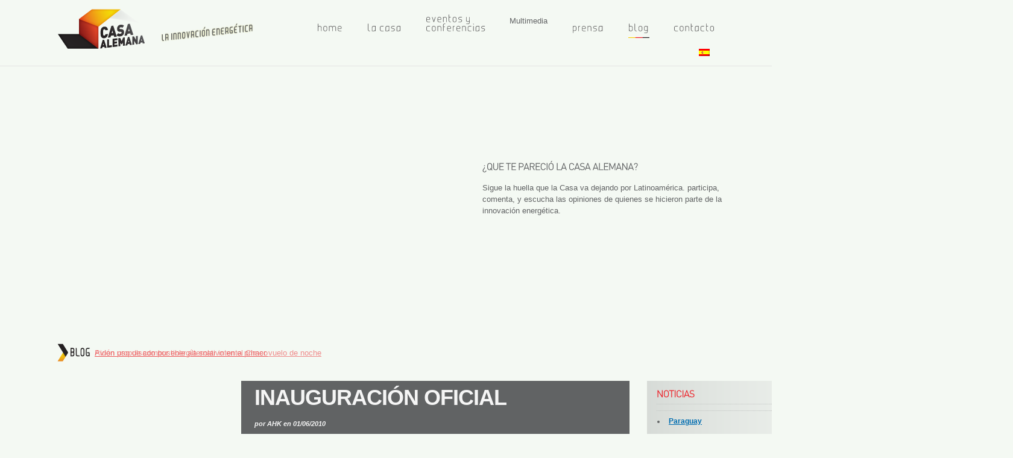

--- FILE ---
content_type: text/html; charset=utf-8
request_url: https://lacasaalemana.com/2010/06/inauguracion-oficial/
body_size: 5109
content:
<html>
<head profile="http://gmpg.org/xfn/11">
  <title>La Casa Alemana | A Casa Alemã » Inauguración Oficial</title>
  <meta http-equiv="content-type" content="text/html; charset=utf-8">
  
  
  
  
  <link rel="stylesheet" type="text/css" href="/wp-content/themes/casaalemana/styles/reset.css" media="all">
  <link rel="stylesheet" type="text/css" href="/wp-content/themes/casaalemana/styles/text.css" media="all">
  <link rel="stylesheet" type="text/css" href="/wp-content/themes/casaalemana/styles/global.css" media="all">
  <script type="text/javascript" src="/wp-content/themes/casaalemana/js/jquery-1.4.2.min.js"></script>
  <script type="text/javascript" src="/wp-content/themes/casaalemana/js/cufon-yui.js"></script>
  <script type="text/javascript" src="/wp-content/themes/casaalemana/js/fonts/dinpro-regular_400.font.js"></script>
  <script type="text/javascript" src="/wp-content/themes/casaalemana/js/fonts/juice-light_400.font.js"></script>
  <script type="text/javascript" src="/wp-content/themes/casaalemana/js/jquery.cycle.min.js"></script>
  <script type="text/javascript">
  //<![CDATA[
  <!-- 
        /*
  </script>
  <meta name="Admin Management Xtended WordPress plugin" content="2.1.1">
  <link rel="stylesheet" href="/wp-content/plugins/fancybox-for-wordpress/css/fancybox.css" type="text/css" media="screen">
  <style type="text/css">
  /*<![CDATA[*/
                div#fancy_inner {border-color:#BBBBBB}
                div#fancy_close {right:-15px;top:-12px}
                div#fancy_bg {background-color:#FFFFFF}
  /*]]>*/
  </style>
  <link rel="stylesheet" id="contact-form-7-css" href="/wp-content/plugins/contact-form-7/styles.css?ver=2.2" type="text/css" media="all">
  <link rel="stylesheet" id="wp_dlmp_styles-css" href="/wp-content/plugins/download-monitor/page-addon/styles.css?ver=2.9.1" type="text/css" media="all">
  <link rel="stylesheet" id="NextGEN-css" href="/wp-content/plugins/nextgen-gallery/css/nggallery.css?ver=1.0.0" type="text/css" media="screen">
  <link rel="stylesheet" id="shutter-css" href="/wp-content/plugins/nextgen-gallery/shutter/shutter-reloaded.css?ver=1.3.0" type="text/css" media="screen">
  <link rel="stylesheet" id="avhec-widget-css" href="/wp-content/plugins/extended-categories-widget/2.8/css/avh-ec.widget.css?ver=3.1" type="text/css" media="all">
  <script type="text/javascript" src="/wp-includes/js/jquery/jquery.js?ver=1.3.2"></script>
  <script type="text/javascript" src="/wp-content/plugins/fancybox-for-wordpress/js/jquery.fancybox-1.2.6.min.js?ver=1.3.2"></script>
  <script type="text/javascript">
  /* <![CDATA[ */
  var shutterSettings = {
        msgLoading: "L O A D I N G",
        msgClose: "Click to Close",
        imageCount: "1"
  };
  /* ]]> */
  </script>
  <script type="text/javascript" src="/wp-content/plugins/nextgen-gallery/shutter/shutter-reloaded.js?ver=1.3.0"></script>
  
  
  <link rel="index" title="La Casa Alemana | A Casa Alemã" href="/">
  <link rel="start" title="La “Casa Alemana”, ícono de innovación energética, se presentará en Latinoamérica" href="/2010/03/the-%e2%80%9ccasa-alemana%e2%80%9d-icon-of-energy-innovation-arrives-in-latin-america/">
  <link rel="prev" title="“Eficiencia Energética + Diseño + Responsabilidad”" href="/2010/06/%e2%80%9ceficiencia-energetica-diseno-responsabilidad/">
  <link rel="next" title="“Energía Solar para uso doméstico”" href="/2010/06/%e2%80%9cenergia-solar-para-uso-domestico%e2%80%9d/">
  <link rel="canonical" href="/2010/06/inauguracion-oficial/">
  <script type="text/javascript">
  //<![CDATA[

        jQuery.noConflict();

        jQuery(function(){

                                jQuery.fn.getTitle = function() {
                        var arr = jQuery("a.fancybox");
                        jQuery.each(arr, function() {
                                var title = jQuery(this).children("img").attr("title");
                                jQuery(this).attr('title',title);
                        })
                }

                // Supported file extensions
                var thumbnails = 'a:has(img)[href$=".bmp"],a:has(img)[href$=".gif"],a:has(img)[href$=".jpg"],a:has(img)[href$=".jpeg"],a:has(img)[href$=".png"],a:has(img)[href$=".BMP"],a:has(img)[href$=".GIF"],a:has(img)[href$=".JPG"],a:has(img)[href$=".JPEG"],a:has(img)[href$=".PNG"]';

        
                jQuery(thumbnails).addClass("fancybox").attr("rel","fancybox").getTitle();

                        jQuery("a.fancybox").fancybox({
                        'imageScale': true,
                        'padding': 10,
                        'zoomOpacity': true,
                        'zoomSpeedIn': 500,
                        'zoomSpeedOut': 500,
                        'zoomSpeedChange': 300,
                        'overlayShow': true,
                        'overlayColor': "#666666",
                        'overlayOpacity': 0.3,
                        'enableEscapeButton': true,
                        'showCloseButton': true,
                        'hideOnOverlayClick': true,
                        'hideOnContentClick': false,
                        'frameWidth':  560,
                        'frameHeight':  340,
                        'callbackOnStart': null,
                        'callbackOnShow': null,
                        'callbackOnClose': null,
                        'centerOnScroll': true
                });

  })

  //]]>
  </script>
  <meta http-equiv="Content-Language" content="es_ES">
  <style type="text/css" media="screen">
  /*<![CDATA[*/
  .qtrans_flag span { display:none }
  .qtrans_flag { height:12px; width:18px; display:block }
  .qtrans_flag_and_text { padding-left:20px }
  .qtrans_flag_pt { background:url(/wp-content/plugins/qtranslate/flags/br.png) no-repeat }
  .qtrans_flag_es { background:url(/wp-content/plugins/qtranslate/flags/es.png) no-repeat }
  .qtrans_flag_en { background:url(/wp-content/plugins/qtranslate/flags/us.png) no-repeat }
  /*]]>*/
  </style>
  <link hreflang="pt" href="/pt/2010/06/inauguracion-oficial/" rel="alternate" rev="alternate">
  <link hreflang="en" href="/en/2010/06/inauguracion-oficial/" rel="alternate" rev="alternate">
  <link rel="stylesheet" href="/wp-content/plugins/fancybox-for-wordpress/css/fancybox.css" type="text/css" media="screen">
  <style type="text/css">
  /*<![CDATA[*/
                div#fancy_inner {border-color:#BBBBBB}
                div#fancy_close {right:-15px;top:-12px}
                div#fancy_bg {background-color:#FFFFFF}
  /*]]>*/
  </style>
  <meta name="NextGEN" content="1.4.3">
</head>
<body class="single postid-1641">
  <div id="header">
  <div class="container">
    <a href="/" class="logo_es phark">Casa Alemana</a>
    <p class="description">La innovacion energética</p>
    <div id="nav">
      <ul>
        <li class="page_item page-item-68"><a href="/" title="Home">Home</a></li>
        <li class="page_item page-item-82"><a href="/la-casa/" title="La Casa">La Casa</a></li>
        <li class="page_item page-item-137"><a href="/eventos-y-conferencias/" title="Eventos y conferencias">Eventos y conferencias</a></li>
        <li class="page_item page-item-138">Multimedia</li>
        <li class="page_item page-item-139"><a href="/prensa/" title="Prensa">Prensa</a></li>
        <li class="page_item page-item-140 current_page_parent"><a href="/blog/" title="Blog">Blog</a></li>
        <li class="page_item page-item-141"><a href="/contacto/" title="Contacto">Contacto</a></li>
      </ul>
    </div>
    <div id="language_chooser">
      <ul class="qtrans_language_chooser" id="qtranslate-4-chooser">
        <li><span style="display:none">Português</span></li>
        <li class="active"><a href="/2010/06/inauguracion-oficial/" hreflang="es" class="qtrans_flag qtrans_flag_es"><span style="display:none">Español</span></a></li>
        <li><span style="display:none">English</span></li>
      </ul>
      <div class="qtrans_widget_end"></div>
    </div>
  </div>
<img src="/wp-content/themes/casaalemana/images/flag.png" alt="" width="74" height="3" id="activeflag" name="activeflag"><img src="/wp-content/themes/casaalemana/images/flag.png" alt="" width="74" height="3" id="flag" name="flag">
</div>
  <div id="callout">
    <div class="container">
      <img class="alignnone size-full wp-image-189" title="callout-left" src="/wp-content/uploads/2010/03/callout-left.png" alt="" width="722" height="440">
      <div class="widget">
        <h2>¿QUE TE PARECIÓ LA CASA ALEMANA?</h2>Sigue la huella que la Casa va dejando por Latinoamérica. participa, comenta, y escucha las opiniones de quienes se hicieron parte de la innovación energética.
      </div>
    </div>
  </div>
  <div id="topinfo">
    <div class="container">
      <div class="bg"></div>
      <div class="news">
        <a href="/2010/07/avion-propulsado-por-energia-solar-intenta-primer-vuelo-de-noche/" rel="bookmark">Avión propulsado por energía solar intenta primer vuelo de noche</a> <a href="/2010/05/piden-uso-de-combustible-alternativo-en-el-chaco/" rel="bookmark">Piden uso de combustible alternativo en el Chaco</a> <a href="/2010/03/the-%e2%80%9ccasa-alemana%e2%80%9d-icon-of-energy-innovation-arrives-in-latin-america/" rel="bookmark">La “Casa Alemana”, ícono de innovación energética, se presentará en Latinoamérica</a>
      </div>
      <div class="social">
         
      </div>
    </div>
  </div>
  <div id="content" style="position:relative; left:400px;">
    <div class="container clearfix">
      <div id="main">
        <div class="column bigger">
          <div class="post" id="post-1641">
            <div class="metadata">
              <h1><a href="/2010/06/inauguracion-oficial/" rel="bookmark">Inauguración Oficial</a></h1>
              
              <p class="author">por AHK en 01/06/2010</p>
            </div>
            <table style="width: 625px; height: 398px;" border="0" cellspacing="0" cellpadding="0">
              <tbody>
                <tr>
                  <td colspan="2" width="610" valign="top">
                    <span style="color: #ffffff;">……………………</span><strong>Inauguración Oficial</strong><br>
                    <span style="color: #ffffff;"><strong>.<span style="color: #ffffff;">.<span style="color: #ffffff;">.</span></span></strong></span>
                    <p></p>
                    <p><span style="color: #ffffff;">…………….<span style="color: #ffffff;">.</span>…. <span style="color: #ffffff;"></span>.</span>Miércoles, 09 de junio de 2010, 11:00 – 14:00 hs.</p>
                    <p>Lugar:<span style="color: #ffffff;">……..<span style="color: #ffffff;">.</span>.<span style="color: #ffffff;">.</span></span> – Azucena Villaflor y Olga Cossettini – Puerto Madero</p>
                  </td>
                </tr>
                <tr>
                  <td width="81" valign="top">11:00 hs.</td>
                  <td width="528" valign="top"><strong><em>Recepción y acreditación de los participantes</em></strong></td>
                </tr>
                <tr>
                  <td width="81" valign="top">11:30 hs.</td>
                  <td width="528" valign="top">
                    <strong>Ronda de Prensa</strong> <strong></strong>
                    <p></p>
                    <p><strong></strong> <strong></strong> <em></em><em>Representantes Cámara Argentino-Alemana</em> <em></em></p>
                  </td>
                </tr>
                <tr>
                  <td width="81" valign="top">12:30 hs.</td>
                  <td width="528" valign="top">
                    <strong>Palabras Inaugurales</strong> <em></em> <em></em><em><br></em> <em></em><em>Jan Freigang, Primer Secretario y Encargado de Asuntos Políticos, Embajada de la República Federal de Alemania en Buenos Aires (confirmado)</em> <em></em>
                    <p></p>
                    <p><em>Dr. Víctor Klima, Presidente Cámara de Industria y Comercio Argentino-Alemana (invitado)</em></p>
                    <p><em>Ing. Mauricio Macri, Jefe de Gobierno de la Ciudad de Buenos Aires (invitado)</em></p>
                    <p><em>Arq. Julio De Vido, Ministro de Planificación Federal, Inversión Pública y Servicios (invitado)</em></p>
                    <p><em></em></p>
                  </td>
                </tr>
                <tr>
                  <td width="81" valign="top">13:00 hs.</td>
                  <td width="528" valign="top"><strong>Corte de Cinta</strong></td>
                </tr>
                <tr>
                  <td width="81" valign="top">13:15 hs.</td>
                  <td width="528" valign="top"><strong><em>Cocktail y recorrida por la Casa Alemana</em></strong></td>
                </tr>
              </tbody>
            </table>
            
            <div id="comment-area">
              <div id="idc-container"></div>
              <div id="idc-noscript">
                <p id="idc-unavailable">This website uses <a href="http://intensedebate.com/">IntenseDebate comments</a>, but they are not currently loaded because either your browser doesn't support JavaScript, or they didn't load fast enough.</p>
                <h3>Leave a Reply</h3>
                
              </div>
              <script type="text/javascript">
              /* <![CDATA[ */
              var idc_xd_receiver = '/wp-content/plugins/intensedebate/xd_receiver.htm';
              function IDC_revert() { document.getElementById('idc-loading-comments').style.display='none'; if ( !document.getElementById('IDCommentsHead') ) { document.getElementById('idc-noscript').style.display='block'; document.getElementById('idc-comment-wrap-js').parentNode.removeChild(document.getElementById('idc-comment-wrap-js')); } else { document.getElementById('idc-noscript').style.display='none'; } }
              idc_ns = document.getElementById('idc-noscript');
              idc_ns.style.display='none'; idc_ld = document.createElement('div');
              idc_ld.id = 'idc-loading-comments'; idc_ld.style.verticalAlign='middle';
              idc_ld.innerHTML = "<img src='/wp-content/plugins/intensedebate/loading.gif' alt='Loading' border='0' align='absmiddle' /> Loading IntenseDebate Comments...";
              idc_ns.parentNode.insertBefore(idc_ld, idc_ns);
              setTimeout( IDC_revert, 5000 );
              /* ]]> */
              </script> 
              <script type="text/javascript">


                /* <![CDATA[ */
                </script>
            </div>
          </div>
        </div>
      </div>
      <div id="sidebar" class="clearfix">
        <div class="column big eventos widget last">
          <h2>Noticias</h2>
          <ul>
            <li class="cat-item cat-item-56">
              <div class="avhec-widget-line">
                <a href="/category/noticias/paraguay-noticias/" title="Ver todas las entradas archivadas en Paraguay">Paraguay</a>
              </div>
            </li>
            <li class="cat-item cat-item-29">
              <div class="avhec-widget-line">
                <a href="/category/noticias/" title="Ver todas las entradas archivadas en Noticias Generales">Noticias Generales</a>
              </div>
            </li>
            <li class="cat-item cat-item-21">
              <div class="avhec-widget-line">
                <a href="/category/noticias/brasil/" title="Ver todas las entradas archivadas en Brasil">Brasil</a>
              </div>
            </li>
            <li class="cat-item cat-item-1">
              <div class="avhec-widget-line">
                <a href="/category/noticias/argentina-noticias/" title="Ver todas las entradas archivadas en Argentina">Argentina</a>
              </div>
            </li>
          </ul>
        </div>
      </div>
    </div>
  </div>
  <script type="text/javascript">
                /* <![CDATA[ */
                </script>
  <div id="footer">
    <div class="container">
      <div class="left">
        <a href="http://www.bmwi.de" title="Ministerio de Economía "><img src="/wp-content/themes/casaalemana/images/footer/BMWi_es.jpg"></a> <a href="http://www.bmvbs.de" title="Ministerio de Transporte "><img src="/wp-content/themes/casaalemana/images/footer/BMVBS_es.jpg"></a>
      </div>
      <div class="right">
        <a href="" title="DE " class="spaced"><img src="/wp-content/themes/casaalemana/images/footer/de.png" alt="DE " width="81" height="62"></a> <a href="" title="AHK"><img src="/wp-content/themes/casaalemana/images/footer/ahk.png" alt="AHK" width="122" height="62"></a>
      </div>
      <div class="center">
         <a href="http://www.renewables-made-in-germany.com" title="Exportinitiative Erneuerbare "><img src="/wp-content/themes/casaalemana/images/footer/renewable.png" alt="Exportinitiative Erneuerbare " width="73" height="71"></a>
      </div>
    </div>
  </div>
  <script type="text/javascript">
  //<![CDATA[
  <!-- 
  // Cufonize Headings and navigation
  Cufon.replace('#nav a', { fontFamily: 'juice-light', hover: true });
  Cufon.replace('#sidebar h2', { fontFamily: 'dinpro-regular' });
  Cufon.replace('#callout .widget h2', { fontFamily: 'dinpro-regular' });
  Cufon.now();

  var baseURL = 'https://lacasaalemana.com/wp-content/themes/casaalemana';

  $(document).ready(function() {
        // the news
        $('.news').cycle({ 
            fx:     'fade', 
            speed:   500, 
            timeout: 2000, 
        pause:   1 
        });
        
        // the navigation
        var top_offset = 35;
        var $active = $('#nav li.current_page_parent a'); // Search for active parent
        if($active.length == 0) { // No parent found, search for current item
        var $active = $('#nav li.current_page_item a');
    }
    if($active.length == 0) { // No current item, default to Home link
            var $active = $('#nav li.page-item-68 a');
    }

        var $activeflag = $('#activeflag');
        var pos = $active.offset();
        pos.top += top_offset;
        pos.left += 1;
        pos.visibility = 'visible';
        $activeflag.css(pos);
        var w = $active.width();
        $activeflag.width(w);

        $flag = $('#flag');
        
        $('#nav a').hover(
                function(){
                 
                  $link = $(this);
                  $list = $link.parent();
                        var pos = $list.offset();
                        pos.top += top_offset;
                        pos.left += 1;
                        w = $list.width();
                $flag.css({
                  left: pos.left,
                  top: pos.top,
                  width: w,
                  visibility: 'visible'
                });
                },
                function(){
                  $flag.css({visibility: 'hidden'})
                }
        );
        
  });// -->
  //]]>
  </script> 
  <script type="text/javascript" src="/wp-includes/js/jquery/jquery.form.js?ver=2.02m"></script> 
   
  
<script defer src="https://static.cloudflareinsights.com/beacon.min.js/vcd15cbe7772f49c399c6a5babf22c1241717689176015" integrity="sha512-ZpsOmlRQV6y907TI0dKBHq9Md29nnaEIPlkf84rnaERnq6zvWvPUqr2ft8M1aS28oN72PdrCzSjY4U6VaAw1EQ==" data-cf-beacon='{"version":"2024.11.0","token":"64a4662675ed4906ae198c7aa2afb81e","r":1,"server_timing":{"name":{"cfCacheStatus":true,"cfEdge":true,"cfExtPri":true,"cfL4":true,"cfOrigin":true,"cfSpeedBrain":true},"location_startswith":null}}' crossorigin="anonymous"></script>
</body>
</html>


--- FILE ---
content_type: text/css;charset=UTF-8
request_url: https://lacasaalemana.com/wp-content/themes/casaalemana/styles/text.css
body_size: 142
content:
/*
	960 Grid System ~ Text CSS.
	Learn more ~ http://960.gs/

	Licensed under GPL and MIT.
*/

/* =Basic HTML
--------------------------------------------------------------------------------*/

body
{
	font: 13px/1.5 Helvetica, Arial, 'Liberation Sans', FreeSans, sans-serif;
	text-align:left;
}

a {
	color: #2C55A6;
}

a:focus
{
	outline: 1px dotted invert;
}

hr
{
	border-color: #ccc;
	border-style: solid;
	border-width: 1px 0 0;
	clear: both;
	height: 0;
}

/* =Headings
--------------------------------------------------------------------------------*/

h1
{
	font-size: 25px;
}

h2
{
	font-size: 23px;
}

h3
{
	font-size: 21px;
}

h4
{
	font-size: 19px;
}

h5
{
	font-size: 17px;
}

h6
{
	font-size: 15px;
}

/* =Spacing
--------------------------------------------------------------------------------*/

ol
{
	list-style: decimal;
}

ul
{
	list-style: square;
}

li
{
	margin-left: 30px;
}

p,
dl,
hr,
h1,
h2,
h3,
h4,
h5,
h6,
ol,
ul,
pre,
table,
address,
fieldset
{
	margin-bottom: 20px;
}

--- FILE ---
content_type: text/css;charset=UTF-8
request_url: https://lacasaalemana.com/wp-content/themes/casaalemana/styles/global.css
body_size: 2364
content:
/* =techniques */
/* Image Replacement (Phark) http://phark.typepad.com/phark/2003/08/accessible_imag.html
-------------------------------------------------------------------------------------------------- */
.phark
{
	display: block;	overflow: hidden;
	font-size: 0.0;	line-height: 0.0;
	text-decoration: none; text-indent: -9999px;
	background: transparent no-repeat 0 0;
	border: 0;
}
/* Clearfix - http://www.webtoolkit.info/css-clearfix.html
-------------------------------------------------------------------------------------------------- */
.clearfix:after {
	content: ".";
	display: block;
	clear: both;
	visibility: hidden;
	line-height: 0;
	height: 0;
}
 
.clearfix {
	display: inline-block;
}
 
html[xmlns] .clearfix {
	display: block;
}
 
* html .clearfix {
	height: 1%;
}

/* =structure */
body {
	background-color:#F4F9F3;
	color:#616364;
}
.container {
	width:1090px;
	margin:0 auto;
	clear:both;
}

/* =header */
#header {
	border-bottom:1px solid #e2e3e2;
	height:94px;
	padding-top:15px;
}
#header .container {
	position:relative;
}
#header a.logo_en {
	width:326px;
	height:66px;
	background:url(/wp-content/themes/casaalemana/images/CASA_ALEMANA_eng.png) top left no-repeat;
}

#header a.logo {
	width:326px;
	height:66px;
	background:url(/wp-content/themes/casaalemana/images/logo.png) top left no-repeat;
}

#header a.logo_es {
	width:326px;
	height:66px;
	background:url(/wp-content/themes/casaalemana/images/logo.png) top left no-repeat;
}

#header a.logo_pt {
	width:326px;
	height:66px;
	background:url(/wp-content/themes/casaalemana/images/CASA_ALEMA_por.png) top left no-repeat;
}

#header .description {
	display:none;
}

/* =navigation */
#nav {
	position:absolute;
	top:10px;
	right:0px;
}
#nav li, #nav a {
	display:block;
}
#nav li {
	list-style-type:none;
	float:left;
	margin-left:40px;
	height:35px;
}
#nav a {
	text-decoration:none;
	text-transform:lowercase;
	color: #666;
	font-size:15px;
	padding-top:15px;
	height:20px;
}

#nav li.page-item-137 a
{
	width:100px;
	height:35px;
	padding-top:0;
}

#flag, #activeflag {
	position:absolute;
	visibility:hidden;
}

/* =callouts */
/* callout container needs 186px more to the left. add the same value to the right to align it properly */
#callout {
	height:460px;
}
#callout .container {
	width:1245px;
}
#callout img, #callout .placeholder,#callout .widget {
	float:left;
}
#callout .widget {
	margin-top:160px;
	width:184px;
}
body.blog #callout .widget,
body.single #callout .widget
{
	width:400px;
	margin-left:60px;
}

/* =topinfo */
#topinfo {
	height:31px;
	overflow:hidden;
}
#topinfo .container {
	position:relative;
	height:31px;
}
#topinfo a {
	line-height:31px;
	font-size:13px;
}
#topinfo .bg {
	float:left;
	width:55px;
	height:30px;
	background:url(/wp-content/themes/casaalemana/images/bg_news.png) top left no-repeat;
	margin-right:7px;
}
#topinfo .news {
	float:left;
	height:31px;
	overflow:hidden;
	width:750px;
}
#topinfo .news li {
	list-style-type:none;
	margin:0;
}
#topinfo .news a {
	display:block;
	height:31px;
	color:#eb2227;
}
#topinfo .social {
	position:absolute;
	top:0px;
	right:0px;
}
#topinfo .social a {
	margin-left:14px;
	color:#2c55a6;
	float:right;
}

/* =content */
#content {
	padding-top:20px;
	border-bottom:1px solid #e2e3e2;
}
#content .column {
	float:left;
	margin-right:29px;
	width:195px;
	margin-left:0;
	overflow:hidden;
}
#content .column.big {
	width:417px;
}
#content .column.bigger {
	width:644px;
}
#content .column.last {
	margin-right:0px;
}
#content .column.calendar, #content .column.gmap {
	overflow:visible;
}
#content .clear {
	clear:both;
}
#content .spacer {
	width:100%;
	height:15px;
}
#content .column img {

}
#content h2, #callout .widget h2 {
	font-size:16px;
	letter-spacing:-1px;
	margin-bottom:16px
}
#content h2 a {
	color:#616364;
	text-decoration:none;
}
#content p, #callout .widget p {
	line-height:22px;
	font-size:13px;
}

/* =gallery */
#content .gallery ul {
	margin-top:10px;
}
#content .gallery li {
	list-style-type:none;
	float:left;
	margin:0px 0px 0px 0px;
}
#content .gallery img {
	margin:0 27px 27px 0;
}

#content .gallery img.last {
	margin-right:0px;
}
#content .galleryalign {
	padding-top:34px;
}

/* =icon headings */
#content .gallery h2,
#content .gmap h2,
#content .calendar h2
{
	margin:0;
	display:inline;
	padding-right:30px;
	text-transform:uppercase;
}
#content .gallery h2 {
	padding-top:2px;
	background:url(/wp-content/themes/casaalemana/images/icon_photo.png) top right no-repeat;
}
#content .gmap h2 {
	padding-top:5px;
	background:url(/wp-content/themes/casaalemana/images/icon_lupe.png) top right no-repeat;
}
#content .calendar h2 {
	padding-top:5px;
	background:url(/wp-content/themes/casaalemana/images/icon_clock.png) top right no-repeat;
}

/* =eventos */
#content .eventos {
	background:url(/wp-content/themes/casaalemana/images/bg_eventos.png) top left repeat-y;
	padding-bottom:10px;
}
#content .eventos h2 {
	color:#ED1C24;
	margin:0 16px 10px 16px;
	border-bottom:1px dotted #c0c3c1;
	padding:7px 0;
	text-transform:uppercase;
}
#content .eventos ul {
	margin:0 16px;
	border-top:1px dotted #c0c3c1;
	
}
#content .eventos li {
	list-style-type:none;
	font-size:12px;
	margin-left:0;
	letter-spacing:-1px;
	padding-top:8px;
}
#content .eventos li a {
	font-size:11px;
	font-weight:bold;
	color:#006DB0;
	letter-spacing:normal;
}

/* =blog */
body.blog #main .metadata,
body.single #main .metadata
{
	background-color:#616364;
}
#content a.more-link {
	background:url(/wp-content/themes/casaalemana/images/bg_readmore.gif) 0px 8px repeat-x;
	padding-left:12px;
	display:block;
	text-decoration:none;
	color:#EB2227;
}
#content a.more-link span {
	background-color:#f4f9f3;

}
p.blognav {
	text-align:right;
	color:#ED2226;
	font-family:"Trebuchet MS", Arial, Helvetica, sans-serif;
	font-size:12px;
	font-weight:bold;
}
p.blognav a {
	text-decoration:none;
	color:#ED2226;
}
/* =widgets */
#content .widget {
	background:url(/wp-content/themes/casaalemana/images/bg_widget.png) top left repeat-y;
	margin-bottom:15px;
}
#content .widget h2 {
	padding-top:15px;
}
#content .widget li {
	list-style-type:disc;
	margin-left:15px;
}
#content .widget li a {
	padding:0 5px;
	font-size:12px;
}


/* =poststyle */
#main {
	font-family:"Trebuchet MS", Arial, Helvetica, sans-serif;
	margin-right:29px;
}
#main, #sidebar {
	float:left;
	margin-top:11px;
}
#sidebar {
	width:417px;
}
#content #main .column {
	margin-right:0;
}
#content .breadcrumb {
	height:28px;
	background:url(/wp-content/themes/casaalemana/images/bg_breadcrumb.png) top left repeat-y;
}
#content .breadcrumb p {
	margin:0;
	padding:0 0 0 12px;
	line-height:28px;
	color:#231f20;
	text-transform:uppercase;
}
#content .breadcrumb a {
	text-decoration:underline;
	font-weight:bold;
	color:#231f20;
}
#main .metadata {
	background-color:#c23c20;
	padding:10px 20px 12px 22px;
	position:relative;
	margin-bottom:12px;
}
#main .metadata h1 {
	color:#f5f5f5;
	font-weight:bold;
	font-size:36px;
	line-height:35px;
	letter-spacing:-1px;
	margin-bottom:15px;
	text-transform:uppercase;
}
#main .metadata h1 a{
	color:#f5f5f5;
	text-decoration:none;
}
#main .metadata p {
	color:#f5f5f5;
	font-size:11px;
	margin-bottom:0;
	font-weight:bold;
	font-family:Arial, Helvetica, sans-serif;
}
#main .metadata p.author {
	font-style:italic;
}
#main p.social {
	float:right;
	padding-right:35px;
}
#main p.social a {
	color:#fff;
	text-decoration:none;
	margin-right:25px;
	padding:4px 0 3px 20px;
}
#main p.social a.twitter {
	background:url(/wp-content/themes/casaalemana/images/icon_tw_small.png) 0px 3px no-repeat;
}
#main p.social a.facebook {
	background:url(/wp-content/themes/casaalemana/images/icon_fb_small.png) 0px 3px no-repeat;
}

body.page-template-page-lacasa-subpage-php #content #main h2,
body.blog #content #main h2,
body.single #content #main h2
{
	padding-left:17px;
	background:url(/wp-content/themes/casaalemana/images/bg_excerpt.gif) 0px 4px no-repeat;
	margin-bottom:60px;
}
#main h3 {
	text-transform:uppercase;
	font-family:"Trebuchet MS", Arial, Helvetica, sans-serif;
	font-size:16px;
	margin-bottom:0px;
}
#main .column img {
	margin-bottom:0px;
}
#main p.wp-caption-text {
	font-family:Arial, Helvetica, sans-serif;
	font-size:9px;
}
#main .share {
	background-color:#616364;
	padding:3px 10px;
	margin-bottom:20px;
}

#main .share p.social a.twitter {
	background:url(/wp-content/themes/casaalemana/images/icon_tw_small.png) 0px 5px no-repeat;
}
#main .share p.social a.facebook {
	background:url(/wp-content/themes/casaalemana/images/icon_fb_small.png) 0px 5px no-repeat;
}

#main .share p {
	font-family:"Trebuchet MS", Arial, Helvetica, sans-serif;
	font-size:13px;
	color:#fff;
	margin-bottom:0;
}


/* =footer */
#footer {
	background-color:#fff;
	padding-top:20px;
	padding-bottom:45px;
}
#footer .container {
	text-align:center;
}
#footer .left {
	float:left;
}
#footer .right {
	float:right;
}
#footer .center a.spaced {
	margin-right:16px;
}
#footer .right a.spaced {
	margin-right:45px;	
}

/* =multimedia */
body.multimedia #callout .widget {
	margin-left:60px;
}
#countrynav {
	position:relative;
	height:37px;
	margin-bottom:15px;
}
#countrynav h3 {
	font-family:Arial, Helvetica, sans-serif;
	font-size:15px;
	color:#2471B9;
	background:url(/wp-content/themes/casaalemana/images/icon_photo.png) 0px 6px no-repeat;
	padding-left:35px;
	text-decoration:underline;
	font-weight:normal;
	letter-spacing:-1px;
	padding-top:5px;
}
#countrynav .flags {
	background:url(/wp-content/themes/casaalemana/images/bg_breadcrumb.png) top left repeat-y;
	height:37px;
	width:770px;
	position:absolute;
	top:0px;
	right:0px;
}
#countrynav .flags ul {
	margin-top:3px;
}
div#content.multimedia .flags li {
	float:left;
	margin-left:20px;
}
div#content.multimedia .flags li.first {
	margin-left:10px;
}
#countrynav .flags h2 {
	display:inline;
	margin:0;
	float:left;
	padding:12px 0 0 15px;
}
div#content.multimedia li {
	list-style-type:none;
	margin:0;
}
#photos {
	position:relative;
	margin-bottom:15px;
}
#photos.carousel a.prev, #photos.carousel a.next {
	display: block;
	width: 40px;
	height: 40px;
	position:absolute;
	top:42px;
	text-decoration: none;
	z-index:2001;
}
#photos.carousel a.prev {
	background:url(/wp-content/themes/casaalemana/images/multimedia/prev.png) top left no-repeat;
	left:0px;
}
#photos.carousel a.next {
	background:url(/wp-content/themes/casaalemana/images/multimedia/next.png) top left no-repeat;
	right:0px;
}
.jCarouselLite {
	width:1090px !important;
	position: relative;
    visibility: hidden;
    left: -5000px;
	overflow:hidden;
}
div#content.multimedia .jCarouselLite li {
	margin-right:14px;
}

#videos {
	clear:both;
}

.videonav {
	margin:15px 0 0 0;
}
.videonav {
	background-color:#9A231B;
}
.videonav li, .videonav a {
	display:block;
	width:89px;
}
div#content.multimedia .videonav li {
	float:left;
	margin-left:2px;
}
div#content.multimedia .videonav li.first {
	float:left;
	margin-left:0;
}



/* =qtranslate */
#language_chooser {
	position:absolute;
	bottom:-20px;
	right:0px;
}
.qtrans_language_chooser li {
	list-style-type:none;
	float:left;
	margin-left:4px;
}


--- FILE ---
content_type: text/css;charset=UTF-8
request_url: https://lacasaalemana.com/wp-content/plugins/download-monitor/page-addon/styles.css?ver=2.9.1
body_size: 609
content:
.download-info .download-button,
.download-info .more-button {
	width: 120px;
	height: 0;
	padding-top: 36px;
	overflow: hidden;
	display: block;
}

.download-info .download-button {
	background: url(downloadbutton.gif) no-repeat top left;
}

.download-info .more-button {
	background: url(morebutton.gif) no-repeat top left;
}

form#download-page-search {
	border:1px solid #ddd;
	-moz-border-radius: 4px;
	-webkit-border-radius: 4px;
	margin: 8px 0 16px !important;
}
form#download-page-search br {
	display: none;
}
div.download-info.single {
	overflow:hidden;
}
.download-info-heading {
	margin: 8px 0 12px !important;
}
.download-desc-heading {
	margin: 8px 0 12px !important;
	color: #999;
	font-weight: bold;
	padding: 4px 0;
	border-bottom: 1px solid #ddd;
}
#download-page small {
	margin-left: 4px;
	font-size: 11px;
	letter-spacing: -0.1px
}
#download-page small small {
	margin-left: 0
}
#download-page small a {
	color: #999
}
div.side-section {
	float:left;
	width:120px;
	text-align: center;
}
div.main-section {
	float: right;
	position: relative;
	width:316px;
}
div.download-info p {
	margin: 8px 0 12px !important;
	padding: 0 !important;
}
img.download-image {
	padding: 3px;
	background:#fff;
	border:1px solid #ddd;
}
table.download-meta {
	margin: 0 0 12px !important;
	padding: 0 !important;
}
table.download-meta td, table.download-meta th {
	padding: 4px 0;
	border-bottom: 1px solid #ddd;
}
table.download-meta thead {
	display: none;
}
table.download-meta tbody th {
	color: #999;
	font-weight: bold;
}

#download-page-featured, #download-page-tags {
	border:1px solid #ddd;
	-moz-border-radius: 4px;
	-webkit-border-radius: 4px;
	padding: 12px;
	margin: 8px 0 16px !important;	
}
div#download-page-featured ul, div#download-page-tags ul {
	overflow: hidden;
	margin:0;
	padding: 0;
	text-indent: 0;
}
div#download-page-featured li:before, div#download-page-tags li:before {
	content: "";
}
div#download-page-featured li {
	clear: left;
	float: left;
	list-style: none;
	width: 47%;
	padding-right: 3% !important;
	margin:0 0 4px !important;
	border-right:1px dotted #ddd;
}
div#download-page-featured li.alternate {
	clear: none;
	float: right;
	border: 0;
	padding: 0 !important;
	width: 47%;
}
div#download-page-featured a {
	display: table-row;
}
div#download-page-featured img {
	width: 42px;
	height: 42px;
	padding: 3px;
	background:#fff;
	border:1px solid #ddd;
	vertical-align: middle;
	margin-right: 8px;
	display: table-cell;
}
div#download-page-featured span {
	display: table-cell;
	vertical-align: middle;
}

div#download-page-featured a:hover, #download-page-categories a:hover {
	text-decoration: none;
}
div#download-page-featured h3, #download-page-categories h3, div#download-page-tags h3 {
	margin: 0 0 12px !important;
	padding:  0 0 8px 0;
	border-bottom:1px solid #ddd;
}
#download-page-categories {
	overflow: hidden;
}
#download-page-categories .category {
	float: left;
	width: 48%;;
	clear: both;
	border:1px solid #ddd;
	-moz-border-radius: 4px;
	-webkit-border-radius: 4px;
	margin: 8px 3% 8px 0 !important;
}
#download-page-categories .category.alternate {
	margin: 8px 0 8px 0 !important;
	clear: none;
}
#download-page-categories .category .inner {
	padding: 12px;
}
#download-page-categories .category ol {
	margin: 0;
	padding: 0;
	border: 0;
	text-indent: 0;
}
#download-page-categories .category li {
	margin:0;
	padding: 2px 0;
	list-style-position: inside;
	border: 0;
}

div#download-page-tags ul {
	text-align: center;
}
div#download-page-tags li {
	display: inline;
	margin: 0;
	padding: 0 6px;
}
div#download-page-tags li a {
	line-height: 1.5em;
}

p.sorting a.active {
	background: #999;
	color: #fff;
	padding: 2px;
}
#download-page .pagination {
	margin: 0;
	padding: 0;
	text-indent: 0;
}
#download-page .pagination li:before {
	content: "";
}
#download-page .pagination li {
	display: inline;
	margin: 0 4px 0 0;
	padding: 0;
}

--- FILE ---
content_type: text/css;charset=UTF-8
request_url: https://lacasaalemana.com/wp-content/plugins/extended-categories-widget/2.8/css/avh-ec.widget.css?ver=3.1
body_size: -238
content:
/* AVH Extended Categories Widget CSS */

.avhec-widget-line {
	display: inline-block;
}

.avhec-widget-count {
	display: inline;
}

.avhec-widget-rss {
	display: inline;
}

--- FILE ---
content_type: application/javascript
request_url: https://lacasaalemana.com/wp-content/themes/casaalemana/js/fonts/dinpro-regular_400.font.js
body_size: 31315
content:
/*!
 * The following copyright notice may not be removed under any circumstances.
 * 
 * Copyright:
 * 2005 Albert-Jan Pool published by FSI Fonts und Software GmbH
 * 
 * Trademark:
 * DIN is a trademark of FSI Fonts und Software GmbH
 * 
 * Manufacturer:
 * FSI Fonts und Software GmbH
 * 
 * Designer:
 * Albert-Jan Pool
 * 
 * Vendor URL:
 * http://www.fontfont.com
 * 
 * License information:
 * http://www.fontfont.com/eula/license.html
 */
Cufon.registerFont({"w":375,"face":{"font-family":"dinpro-regular","font-weight":400,"font-stretch":"normal","units-per-em":"720","panose-1":"2 0 5 3 3 0 0 2 0 4","ascent":"550","descent":"-170","x-height":"4","bbox":"-78 -714 803 163","underline-thickness":"36.72","underline-position":"-61.2","stemh":"49","stemv":"52","unicode-range":"U+000D-U+FB02"},"glyphs":{" ":{"w":179,"k":{"\u038e":-79,"\u038c":-36,"\u038a":-43,"\u0389":-43,"\u0388":-43,"\u0386":-7}},"\r":{"w":179},"!":{"d":"155,-513r-8,369r-45,0r-7,-369r60,0xm156,0r-62,0r0,-60r62,0r0,60","w":227},"\"":{"d":"241,-390r-57,0r0,-123r57,0r0,123xm120,-390r-57,0r0,-123r57,0r0,123","w":304,"k":{"\u038f":-23,"\u038e":-75,"\u038c":-23,"\u038a":-39,"\u0389":-39,"\u0388":-39,"\u0386":4}},"#":{"d":"433,-311r-69,0r-16,101r64,0r0,47r-71,0r-26,163r-54,0r26,-163r-115,0r-25,163r-53,0r26,-163r-65,0r0,-47r72,0r17,-101r-66,0r0,-48r72,0r25,-154r54,0r-25,154r114,0r25,-154r52,0r-24,154r62,0r0,48xm311,-311r-114,0r-17,101r114,0","w":470},"$":{"d":"389,-141v0,84,-62,138,-157,144r0,79r-43,0r0,-78v-68,-3,-114,-22,-159,-67r38,-38v38,38,75,54,124,56r0,-191r-15,-2v-39,-4,-73,-21,-93,-38v-26,-23,-40,-55,-40,-96v0,-81,55,-137,145,-144r0,-64r43,0r0,64v55,3,94,20,134,55r-36,35v-27,-24,-56,-40,-100,-43r0,187r22,3v48,8,71,17,93,36v28,24,44,60,44,102xm334,-140v0,-27,-8,-50,-25,-64v-24,-21,-49,-22,-79,-26r0,185v65,-4,104,-40,104,-95xm192,-287r0,-182v-60,5,-94,42,-94,95v0,25,7,45,23,59v20,17,47,24,71,28","w":429},"%":{"d":"554,-92v0,59,-43,97,-98,97v-56,0,-97,-38,-97,-97r0,-76v0,-59,41,-97,97,-97v55,0,98,38,98,97r0,76xm241,-345v0,58,-42,97,-97,97v-56,0,-97,-39,-97,-97r0,-75v0,-59,41,-98,97,-98v55,0,97,39,97,98r0,75xm442,-513r-240,513r-44,0r241,-513r43,0xm513,-94r0,-72v0,-38,-18,-63,-57,-63v-40,0,-56,24,-56,63r0,72v0,39,16,63,56,63v39,0,57,-25,57,-63xm200,-346r0,-73v0,-38,-17,-63,-56,-63v-40,0,-56,24,-56,63r0,73v0,39,17,62,56,62v39,0,56,-24,56,-62","w":599},"&":{"d":"483,0r-68,0r-46,-56v-21,19,-70,60,-152,60v-99,0,-162,-60,-162,-149v0,-77,55,-116,111,-153v-25,-30,-55,-66,-55,-112v0,-61,47,-107,113,-107v64,0,112,47,112,108v0,41,-25,69,-57,91v0,0,-27,17,-39,26r132,158v21,-32,27,-59,28,-117r52,0v-1,65,-14,117,-47,157xm338,-94r-141,-170v-44,30,-88,60,-88,118v0,61,45,102,108,102v38,0,77,-10,121,-50xm284,-409v0,-35,-25,-61,-60,-61v-35,0,-59,25,-59,60v0,24,12,43,46,84v9,-6,27,-19,27,-19v24,-17,46,-34,46,-64","w":532},"'":{"d":"120,-390r-57,0r0,-123r57,0r0,123","w":183},"(":{"d":"168,32r-35,36v-23,-23,-39,-38,-52,-62v-13,-24,-15,-49,-15,-74r0,-376v0,-25,2,-50,15,-74v13,-24,29,-39,52,-62r35,35v-17,17,-29,28,-38,47v-7,14,-12,34,-12,58r0,367v0,24,5,45,12,59v9,19,21,29,38,46","w":214,"k":{"\u038f":-19,"\u038e":-71,"\u038c":-19,"\u038a":-35,"\u0389":-35,"\u0388":-35,"\u0386":9}},")":{"d":"148,-68v0,25,-2,50,-15,74v-13,24,-29,39,-52,62r-36,-37v17,-17,30,-28,39,-47v7,-14,10,-34,10,-57r0,-367v0,-23,-3,-43,-10,-57v-9,-19,-22,-30,-39,-47r36,-36v23,23,39,38,52,62v13,24,15,49,15,74r0,376","w":214},"*":{"d":"293,-340r-20,35r-84,-51r3,99r-42,0r3,-99r-84,51r-21,-35r87,-47r-87,-47r21,-35r84,51r-3,-98r42,0r-3,98r84,-51r20,35r-86,47","w":341},"+":{"d":"338,-168r-126,0r0,126r-48,0r0,-126r-127,0r0,-49r127,0r0,-125r48,0r0,125r126,0r0,49"},",":{"d":"127,47r-64,57r0,-167r64,0r0,110","w":190},"-":{"d":"252,-170r-197,0r0,-48r197,0r0,48","w":306,"k":{"\u0442":29,"\u0422":43}},".":{"d":"131,0r-68,0r0,-68r68,0r0,68","w":194},"\/":{"d":"256,-566r-205,619r-51,0r205,-619r51,0","w":255},"0":{"d":"328,-137v0,85,-60,141,-140,141v-80,0,-140,-56,-140,-141r0,-239v0,-85,60,-141,140,-141v80,0,140,56,140,141r0,239xm276,-140r0,-233v0,-56,-31,-98,-88,-98v-57,0,-89,42,-89,98r0,233v0,56,32,98,89,98v57,0,88,-42,88,-98"},"1":{"d":"238,0r-52,0r0,-455r-96,84r0,-59r96,-83r52,0r0,513"},"2":{"d":"332,0r-283,0r0,-46r202,-257v19,-25,29,-48,29,-76v0,-55,-33,-92,-89,-92v-48,0,-89,27,-89,93r-52,0v0,-81,55,-139,141,-139v84,0,141,54,141,138v0,41,-13,68,-41,104r-179,229r220,0r0,46"},"3":{"d":"331,-140v0,94,-66,145,-150,145v-81,0,-147,-42,-151,-135r52,0v4,64,50,89,99,89v55,0,98,-36,98,-99v0,-62,-30,-100,-100,-100r-11,0r0,-45r11,0v63,0,91,-35,91,-93v0,-61,-39,-94,-89,-94v-54,0,-87,33,-92,86r-52,0v6,-83,66,-132,144,-132v84,0,141,55,141,139v0,54,-23,93,-69,114v52,19,78,61,78,125"},"4":{"d":"347,-81r-63,0r0,81r-51,0r0,-81r-204,0r0,-47r185,-385r55,0r-185,385r149,0r0,-146r51,0r0,146r63,0r0,47"},"5":{"d":"333,-169v0,51,-4,99,-41,136v-24,24,-58,38,-103,38v-45,0,-81,-15,-103,-37v-22,-23,-33,-52,-36,-89r52,0v6,51,33,80,87,80v25,0,49,-9,64,-24v27,-27,28,-67,28,-104v0,-63,-13,-125,-87,-125v-45,0,-75,21,-85,51r-46,0r0,-270r259,0r0,46r-213,0r0,163v20,-22,53,-35,93,-35v38,0,68,12,88,32v37,37,43,90,43,138"},"6":{"d":"331,-148v0,87,-55,152,-142,152v-87,0,-142,-58,-142,-147v0,-37,10,-72,32,-115r126,-255r53,0r-114,231v16,-7,34,-11,54,-11v80,0,133,61,133,145xm279,-145v0,-57,-31,-104,-90,-104v-55,0,-90,41,-90,104v0,63,35,103,90,103v55,0,90,-40,90,-103"},"7":{"d":"339,-467r-178,467r-54,0r177,-467r-178,0r0,81r-51,0r0,-127r284,0r0,46"},"8":{"d":"339,-141v0,86,-66,145,-151,145v-85,0,-151,-59,-151,-145v0,-60,34,-101,77,-125v-40,-23,-67,-60,-67,-113v0,-80,60,-138,141,-138v81,0,141,58,141,138v0,53,-26,90,-66,113v43,24,76,65,76,125xm287,-142v0,-57,-43,-100,-99,-100v-56,0,-99,43,-99,100v0,57,43,100,99,100v56,0,99,-43,99,-100xm277,-379v0,-53,-36,-92,-89,-92v-53,0,-89,39,-89,92v0,54,36,92,89,92v53,0,89,-38,89,-92"},"9":{"d":"329,-369v0,37,-10,72,-32,115r-126,254r-54,0r115,-230v-16,7,-35,10,-55,10v-80,0,-132,-61,-132,-145v0,-87,54,-152,141,-152v87,0,143,59,143,148xm277,-367v0,-63,-36,-104,-91,-104v-55,0,-90,41,-90,104v0,57,31,103,90,103v55,0,91,-40,91,-103"},":":{"d":"150,-217r-67,0r0,-67r67,0r0,67xm150,0r-67,0r0,-68r67,0r0,68","w":213},";":{"d":"148,47r-64,57r0,-167r64,0r0,110xm150,-217r-67,0r0,-67r67,0r0,67","w":213},"<":{"d":"307,-49r-239,-121r0,-47r239,-121r0,55r-180,89r180,90r0,55"},"=":{"d":"338,-230r-301,0r0,-49r301,0r0,49xm338,-109r-301,0r0,-47r301,0r0,47"},">":{"d":"307,-170r-239,121r0,-55r180,-90r-180,-89r0,-55r239,121r0,47"},"?":{"d":"325,-386v0,34,-14,60,-33,87r-59,85v-9,13,-13,30,-13,42r0,28r-52,0r0,-29v0,-28,8,-45,23,-67r58,-85v14,-20,24,-37,24,-61v0,-48,-35,-85,-83,-85v-51,0,-83,41,-83,86r-52,0v0,-73,57,-132,135,-132v76,0,135,54,135,131xm225,0r-62,0r0,-60r62,0r0,60","w":357},"@":{"d":"462,1r-50,-1r0,-40v-24,30,-53,45,-97,45v-40,0,-76,-16,-98,-44v-24,-30,-31,-66,-31,-132v0,-63,7,-102,29,-132v21,-28,58,-45,100,-45v42,0,72,16,96,46r0,-57v0,-38,-7,-60,-28,-82v-20,-20,-46,-28,-80,-28r-93,0v-34,0,-58,7,-79,28v-22,22,-29,42,-29,82r0,243v0,45,8,63,41,87r-35,35v-44,-32,-56,-57,-56,-121r0,-242v0,-49,13,-88,40,-116v27,-27,64,-40,111,-40r107,0v46,0,83,13,110,40v28,28,42,67,42,116r0,358xm411,-171v0,-67,-11,-132,-87,-132v-76,0,-87,65,-87,132v0,67,11,131,87,131v76,0,87,-64,87,-131","w":513},"A":{"d":"431,0r-58,0r-41,-116r-224,0r-41,116r-58,0r188,-513r46,0xm316,-163r-95,-271r-96,271r191,0","w":439,"k":{"\u201d":58,"\u2019":58,"\u03c4":18,"\u03bd":18,"\u03b3":18,"\u03ab":25,"\u03a8":22,"\u03a6":14,"\u0398":7,"\u021a":43,"\u0178":25,"\u0164":43,"\u0162":43,"\u0152":7,"\u0150":7,"\u014c":7,"\u0134":-9,"\u0122":7,"\u0120":7,"\u011e":7,"\u011c":7,"\u010c":7,"\u010a":7,"\u0108":7,"\u0106":7,"\u00ff":12,"\u00fd":12,"\u00dd":25,"\u00d8":7,"\u00d6":7,"\u00d5":7,"\u00d4":7,"\u00d3":7,"\u00d2":7,"\u00c7":7,"y":12,"v":12,"Y":25,"W":10,"V":25,"T":43,"Q":7,"O":7,"J":-9,"G":7,"C":7}},"B":{"d":"426,-142v0,93,-61,142,-152,142r-200,0r0,-513r193,0v89,0,151,51,151,137v0,54,-32,96,-75,112v49,18,83,61,83,122xm372,-143v0,-58,-40,-94,-103,-94r-140,0r0,188r140,0v63,0,103,-36,103,-94xm364,-375v0,-61,-44,-89,-101,-89r-134,0r0,178r134,0v57,0,101,-28,101,-89","w":480,"k":{"\u0134":19,"J":19}},"C":{"d":"412,-148v-17,96,-87,152,-178,152v-50,0,-96,-18,-131,-53v-48,-48,-48,-98,-48,-207v0,-109,0,-160,48,-208v35,-35,81,-53,131,-53v92,0,161,57,178,153r-56,0v-14,-63,-58,-104,-122,-104v-34,0,-67,13,-89,36v-32,33,-36,69,-36,176v0,107,4,142,36,175v22,23,55,36,89,36v64,0,109,-40,123,-103r55,0","w":458,"k":{"\u021a":14,"\u0178":7,"\u0164":14,"\u0162":14,"\u0134":24,"\u0104":7,"\u0102":7,"\u0100":7,"\u00dd":7,"\u00c6":7,"\u00c5":7,"\u00c4":7,"\u00c3":7,"\u00c2":7,"\u00c1":7,"\u00c0":7,"Y":7,"X":7,"W":7,"V":7,"T":14,"J":24,"A":7}},"D":{"d":"430,-262v0,71,2,161,-51,214v-31,31,-76,48,-129,48r-176,0r0,-513r176,0v53,0,98,17,129,48v53,53,51,132,51,203xm375,-262v0,-63,1,-127,-34,-164v-27,-27,-61,-38,-101,-38r-111,0r0,415r111,0v40,0,74,-10,101,-37v35,-37,34,-113,34,-176","w":484,"k":{"\u021a":14,"\u0178":7,"\u0164":14,"\u0162":14,"\u0134":26,"\u0104":7,"\u0102":7,"\u0100":7,"\u00dd":7,"\u00c6":7,"\u00c5":7,"\u00c4":7,"\u00c3":7,"\u00c2":7,"\u00c1":7,"\u00c0":7,"Y":7,"X":7,"W":7,"V":7,"T":14,"J":26,"A":7}},"E":{"d":"392,0r-318,0r0,-513r318,0r0,49r-263,0r0,181r225,0r0,49r-225,0r0,185r263,0r0,49","w":432,"k":{"\u0134":6,"J":6}},"F":{"d":"392,-464r-263,0r0,189r225,0r0,49r-225,0r0,226r-55,0r0,-513r318,0r0,49","w":417,"k":{"\u0218":7,"\u017e":22,"\u017c":22,"\u017a":22,"\u0173":22,"\u0171":22,"\u016f":22,"\u016d":22,"\u016b":22,"\u0160":7,"\u015e":7,"\u015c":7,"\u015a":7,"\u0159":22,"\u0157":22,"\u0155":22,"\u0153":27,"\u0152":14,"\u0151":27,"\u0150":14,"\u014d":27,"\u014c":14,"\u0148":22,"\u0146":22,"\u0144":22,"\u0134":98,"\u0122":14,"\u0120":14,"\u011e":14,"\u011c":14,"\u011b":27,"\u0119":27,"\u0117":27,"\u0113":27,"\u010d":27,"\u010c":14,"\u010b":27,"\u010a":14,"\u0109":27,"\u0108":14,"\u0107":27,"\u0106":14,"\u0105":27,"\u0104":43,"\u0103":27,"\u0102":43,"\u0101":27,"\u0100":43,"\u00fc":22,"\u00fb":22,"\u00fa":22,"\u00f9":22,"\u00f8":27,"\u00f6":27,"\u00f5":27,"\u00f4":27,"\u00f3":27,"\u00f2":27,"\u00f1":22,"\u00eb":27,"\u00ea":27,"\u00e9":27,"\u00e8":27,"\u00e7":27,"\u00e6":27,"\u00e5":27,"\u00e4":27,"\u00e3":27,"\u00e2":27,"\u00e1":27,"\u00e0":27,"\u00d8":14,"\u00d6":14,"\u00d5":14,"\u00d4":14,"\u00d3":14,"\u00d2":14,"\u00c7":14,"\u00c5":43,"\u00c4":43,"\u00c3":43,"\u00c2":43,"\u00c1":43,"\u00c0":43,"z":22,"x":22,"u":22,"r":22,"p":22,"o":27,"n":22,"m":22,"e":27,"c":27,"a":27,"S":7,"Q":14,"O":14,"J":98,"G":14,"C":14,"A":43,".":71}},"G":{"d":"415,-187v0,59,-12,98,-44,132v-36,39,-84,59,-137,59v-50,0,-96,-18,-131,-53v-48,-48,-48,-98,-48,-207v0,-109,0,-160,48,-208v35,-35,80,-53,131,-53v98,0,164,63,179,153r-54,0v-14,-65,-61,-104,-125,-104v-34,0,-67,14,-89,37v-32,33,-36,68,-36,175v0,107,4,142,36,175v22,23,55,36,89,36v37,0,73,-15,97,-44v21,-25,29,-52,29,-92r0,-39r-126,0r0,-49r181,0r0,82","w":468,"k":{"\u021a":14,"\u0178":7,"\u0164":14,"\u0162":14,"\u0134":27,"\u0104":7,"\u0102":7,"\u0100":7,"\u00dd":7,"\u00c6":7,"\u00c5":7,"\u00c4":7,"\u00c3":7,"\u00c2":7,"\u00c1":7,"\u00c0":7,"Y":7,"X":7,"W":7,"V":7,"T":14,"J":27,"A":7}},"H":{"d":"427,0r-55,0r0,-234r-243,0r0,234r-55,0r0,-513r55,0r0,230r243,0r0,-230r55,0r0,513","w":501},"I":{"d":"129,0r-55,0r0,-513r55,0r0,513","w":203},"J":{"d":"294,-156v0,99,-66,160,-160,160v-49,0,-85,-14,-117,-46r36,-36v19,19,39,33,81,33v67,0,105,-42,105,-118r0,-350r55,0r0,357","w":360,"k":{"\u0104":7,"\u0102":7,"\u0100":7,"\u00c5":7,"\u00c4":7,"\u00c3":7,"\u00c2":7,"\u00c1":7,"\u00c0":7,"A":7}},"K":{"d":"458,0r-65,0r-156,-273r-108,130r0,143r-55,0r0,-513r55,0r0,295r239,-295r67,0r-161,198","w":468,"k":{"\u2126":7,"\u03c4":25,"\u03bd":14,"\u03a6":22,"\u0398":7,"\u0152":7,"\u0150":7,"\u014c":7,"\u0134":-9,"\u0122":7,"\u0120":7,"\u011e":7,"\u011c":7,"\u010c":7,"\u010a":7,"\u0108":7,"\u0106":7,"\u00ff":22,"\u00fd":22,"\u00d8":7,"\u00d6":7,"\u00d5":7,"\u00d4":7,"\u00d3":7,"\u00d2":7,"\u00c7":7,"y":22,"Q":7,"O":7,"J":-9,"G":7,"C":7}},"L":{"d":"391,0r-317,0r0,-513r55,0r0,464r262,0r0,49","w":412,"k":{"\u201d":108,"\u2019":108,"\u021a":58,"\u0178":58,"\u0172":23,"\u0170":23,"\u016e":23,"\u016c":23,"\u016a":23,"\u0164":58,"\u0162":58,"\u0152":26,"\u0150":26,"\u014c":26,"\u0134":-9,"\u0122":26,"\u0120":26,"\u011e":26,"\u011c":26,"\u010c":26,"\u010a":26,"\u0108":26,"\u0106":26,"\u00ff":43,"\u00fd":43,"\u00dd":58,"\u00dc":23,"\u00db":23,"\u00da":23,"\u00d9":23,"\u00d8":26,"\u00d6":26,"\u00d5":26,"\u00d4":26,"\u00d3":26,"\u00d2":26,"\u00c7":26,"y":43,"Y":58,"W":29,"V":50,"U":23,"T":58,"Q":26,"O":26,"J":-9,"G":26,"C":26}},"M":{"d":"513,0r-54,0r0,-390r-141,309r-47,0r-142,-309r0,390r-55,0r0,-513r55,0r167,364r163,-364r54,0r0,513","w":587},"N":{"d":"453,0r-52,0r-272,-411r0,411r-55,0r0,-513r52,0r272,410r0,-410r55,0r0,513","w":527},"O":{"d":"413,-256v0,109,0,159,-48,207v-35,35,-80,53,-131,53v-51,0,-96,-18,-131,-53v-48,-48,-48,-98,-48,-207v0,-109,0,-160,48,-208v35,-35,80,-53,131,-53v51,0,96,18,131,53v48,48,48,99,48,208xm359,-256v0,-107,-4,-142,-36,-175v-22,-23,-55,-37,-89,-37v-34,0,-67,14,-89,37v-32,33,-36,68,-36,175v0,107,4,142,36,175v22,23,55,36,89,36v34,0,67,-13,89,-36v32,-33,36,-68,36,-175","w":468,"k":{"\u03bb":14,"\u03ab":7,"\u039b":7,"\u021a":14,"\u0178":7,"\u0164":14,"\u0162":14,"\u0134":27,"\u0104":7,"\u0102":7,"\u0100":7,"\u00dd":7,"\u00c6":7,"\u00c5":7,"\u00c4":7,"\u00c3":7,"\u00c2":7,"\u00c1":7,"\u00c0":7,"Y":7,"X":7,"W":7,"V":7,"T":14,"J":27,"A":7}},"P":{"d":"423,-362v0,92,-64,151,-158,151r-136,0r0,211r-55,0r0,-513r191,0v94,0,158,59,158,151xm369,-362v0,-68,-45,-102,-109,-102r-131,0r0,204r131,0v64,0,109,-34,109,-102","w":453,"k":{"\u03ce":7,"\u03cc":7,"\u03c9":7,"\u03bf":7,"\u03b5":7,"\u03b1":7,"\u03ad":7,"\u03ac":7,"\u039b":29,"\u0219":7,"\u0161":7,"\u015f":7,"\u015d":7,"\u015b":7,"\u0153":7,"\u0151":7,"\u014d":7,"\u0134":86,"\u0123":7,"\u0121":7,"\u011f":7,"\u011d":7,"\u011b":7,"\u0119":7,"\u0117":7,"\u0113":7,"\u0111":7,"\u010f":7,"\u010d":7,"\u010b":7,"\u0109":7,"\u0107":7,"\u0105":7,"\u0104":36,"\u0103":7,"\u0102":36,"\u0101":7,"\u0100":36,"\u00f8":7,"\u00f6":7,"\u00f5":7,"\u00f4":7,"\u00f3":7,"\u00f2":7,"\u00eb":7,"\u00ea":7,"\u00e9":7,"\u00e8":7,"\u00e7":7,"\u00e6":7,"\u00e5":7,"\u00e4":7,"\u00e3":7,"\u00e2":7,"\u00e1":7,"\u00e0":7,"\u00c6":36,"\u00c5":36,"\u00c4":36,"\u00c3":36,"\u00c2":36,"\u00c1":36,"\u00c0":36,"s":7,"q":7,"o":7,"g":7,"e":7,"d":7,"c":7,"a":7,"J":86,"A":36,".":79}},"Q":{"d":"434,-8r-33,33r-57,-57v-31,24,-69,36,-110,36v-51,0,-96,-18,-131,-53v-48,-48,-48,-98,-48,-207v0,-109,0,-160,48,-208v35,-35,80,-53,131,-53v51,0,96,18,131,53v48,48,48,99,48,208v0,98,0,148,-35,192xm359,-256v0,-107,-4,-142,-36,-175v-22,-23,-55,-37,-89,-37v-34,0,-67,14,-89,37v-32,33,-36,68,-36,175v0,107,4,142,36,175v22,23,55,36,89,36v27,0,52,-8,73,-24r-65,-65r33,-33r63,63v19,-30,21,-70,21,-152","w":467},"R":{"d":"433,0r-64,0r-117,-228r-123,0r0,228r-55,0r0,-513r197,0v89,0,152,54,152,143v0,75,-46,123,-112,137xm368,-369v0,-63,-42,-95,-102,-95r-137,0r0,188r137,0v60,0,102,-30,102,-93","w":472,"k":{"\u0134":17,"J":17}},"S":{"d":"383,-141v0,90,-70,145,-177,145v-77,0,-128,-19,-176,-67r38,-38v42,42,81,56,139,56v75,0,121,-35,121,-95v0,-27,-7,-50,-24,-64v-17,-14,-30,-18,-67,-24r-60,-10v-40,-6,-72,-19,-94,-38v-26,-23,-39,-55,-39,-96v0,-87,62,-145,164,-145v66,0,109,16,153,56r-36,35v-32,-29,-65,-43,-119,-43v-68,0,-108,38,-108,95v0,25,7,45,23,59v16,14,42,24,69,28r56,8v48,7,72,17,94,36v28,24,43,60,43,102","w":423,"k":{"\u0218":12,"\u0178":14,"\u0160":12,"\u015e":12,"\u015c":12,"\u015a":12,"\u0134":14,"\u00dd":14,"Y":14,"S":12,"J":14}},"T":{"d":"373,-464r-148,0r0,464r-55,0r0,-464r-148,0r0,-49r351,0r0,49","w":394,"k":{"\u2126":14,"\u03ce":48,"\u03cd":48,"\u03cc":48,"\u03c9":48,"\u03c5":48,"\u03c3":48,"\u03c1":48,"\u03bf":48,"\u03bd":28,"\u03b9":28,"\u03b7":28,"\u03b6":48,"\u03b5":48,"\u03b1":48,"\u03ae":28,"\u03ad":48,"\u03ac":48,"\u03a6":22,"\u039b":43,"\u0398":14,"\u0219":55,"\u017e":39,"\u017c":39,"\u017a":39,"\u0173":39,"\u0171":39,"\u016f":39,"\u016d":39,"\u016b":39,"\u0161":55,"\u015f":55,"\u015d":55,"\u015b":55,"\u0159":39,"\u0157":39,"\u0155":39,"\u0153":55,"\u0152":14,"\u0151":55,"\u0150":14,"\u014d":55,"\u014c":14,"\u0148":39,"\u0146":39,"\u0144":39,"\u0134":58,"\u0123":55,"\u0122":14,"\u0121":55,"\u0120":14,"\u011f":55,"\u011e":14,"\u011d":55,"\u011c":14,"\u011b":55,"\u0119":55,"\u0117":55,"\u0113":55,"\u0111":55,"\u010f":55,"\u010d":55,"\u010c":14,"\u010b":55,"\u010a":14,"\u0109":55,"\u0108":14,"\u0107":55,"\u0106":14,"\u0105":55,"\u0104":43,"\u0103":55,"\u0102":43,"\u0101":55,"\u0100":43,"\u00ff":39,"\u00fd":39,"\u00fc":39,"\u00fb":39,"\u00fa":39,"\u00f9":39,"\u00f8":55,"\u00f6":55,"\u00f5":55,"\u00f4":55,"\u00f3":55,"\u00f2":55,"\u00f1":39,"\u00eb":55,"\u00ea":55,"\u00e9":55,"\u00e8":55,"\u00e7":55,"\u00e6":55,"\u00e5":55,"\u00e4":55,"\u00e3":55,"\u00e2":55,"\u00e1":55,"\u00e0":55,"\u00d8":14,"\u00d6":14,"\u00d5":14,"\u00d4":14,"\u00d3":14,"\u00d2":14,"\u00c7":14,"\u00c6":43,"\u00c5":43,"\u00c4":43,"\u00c3":43,"\u00c2":43,"\u00c1":43,"\u00c0":43,"z":39,"y":39,"x":39,"w":39,"v":39,"u":39,"s":55,"r":39,"q":55,"p":39,"o":55,"n":39,"m":39,"g":55,"e":55,"d":55,"c":55,"a":55,"Q":14,"O":14,"J":58,"G":14,"C":14,"A":43,".":58}},"U":{"d":"425,-169v0,102,-75,173,-179,173v-104,0,-179,-71,-179,-173r0,-344r55,0r0,339v0,78,49,129,124,129v75,0,124,-51,124,-129r0,-339r55,0r0,344","w":491,"k":{"\u0134":23,"J":23}},"V":{"d":"387,-513r-168,513r-45,0r-168,-513r57,0r134,415r133,-415r57,0","w":393,"k":{"\u0219":29,"\u017e":14,"\u017c":14,"\u017a":14,"\u0173":14,"\u0171":14,"\u016f":14,"\u016d":14,"\u016b":14,"\u0161":29,"\u015f":29,"\u015d":29,"\u015b":29,"\u0159":14,"\u0157":14,"\u0155":14,"\u0153":29,"\u0152":7,"\u0151":29,"\u0150":7,"\u014d":29,"\u014c":7,"\u0148":14,"\u0146":14,"\u0144":14,"\u0123":29,"\u0122":7,"\u0121":29,"\u0120":7,"\u011f":29,"\u011e":7,"\u011d":29,"\u011c":7,"\u011b":29,"\u0119":29,"\u0117":29,"\u0113":29,"\u0111":29,"\u010f":29,"\u010d":29,"\u010c":7,"\u010b":29,"\u010a":7,"\u0109":29,"\u0108":7,"\u0107":29,"\u0106":7,"\u0105":29,"\u0104":25,"\u0103":29,"\u0102":25,"\u0101":29,"\u0100":25,"\u00ff":7,"\u00fd":7,"\u00fc":14,"\u00fb":14,"\u00fa":14,"\u00f9":14,"\u00f8":29,"\u00f6":29,"\u00f5":29,"\u00f4":29,"\u00f3":29,"\u00f2":29,"\u00f1":14,"\u00eb":29,"\u00ea":29,"\u00e9":29,"\u00e8":29,"\u00e7":29,"\u00e6":29,"\u00e5":29,"\u00e4":29,"\u00e3":29,"\u00e2":29,"\u00e1":29,"\u00e0":29,"\u00d8":7,"\u00d6":7,"\u00d5":7,"\u00d4":7,"\u00d3":7,"\u00d2":7,"\u00c7":7,"\u00c6":25,"\u00c5":25,"\u00c4":25,"\u00c3":25,"\u00c2":25,"\u00c1":25,"\u00c0":25,"z":14,"y":7,"x":14,"u":14,"s":29,"r":14,"q":29,"p":14,"o":29,"n":14,"m":14,"g":29,"e":29,"d":29,"c":29,"a":29,"Q":7,"O":7,"G":7,"C":7,"A":25,".":58}},"W":{"d":"603,-513r-131,513r-51,0r-114,-410r-113,410r-51,0r-131,-513r58,0r100,414r113,-414r49,0r113,414r100,-414r58,0","w":614,"k":{"\u0219":29,"\u0161":29,"\u015f":29,"\u015d":29,"\u015b":29,"\u0153":29,"\u0152":7,"\u0151":29,"\u0150":7,"\u014d":29,"\u014c":7,"\u0123":29,"\u0122":7,"\u0121":29,"\u0120":7,"\u011f":29,"\u011e":7,"\u011d":29,"\u011c":7,"\u011b":29,"\u0119":29,"\u0117":29,"\u0113":29,"\u0111":29,"\u010f":29,"\u010d":29,"\u010c":7,"\u010b":29,"\u010a":7,"\u0109":29,"\u0108":7,"\u0107":29,"\u0106":7,"\u0105":29,"\u0104":8,"\u0103":29,"\u0102":8,"\u0101":29,"\u0100":12,"\u00f8":29,"\u00f6":29,"\u00f5":29,"\u00f4":29,"\u00f3":29,"\u00f2":29,"\u00eb":29,"\u00ea":29,"\u00e9":29,"\u00e8":29,"\u00e7":29,"\u00e6":29,"\u00e5":29,"\u00e4":29,"\u00e3":29,"\u00e2":29,"\u00e1":29,"\u00e0":29,"\u00d8":7,"\u00d6":7,"\u00d5":7,"\u00d4":7,"\u00d3":7,"\u00d2":7,"\u00c7":7,"\u00c6":8,"\u00c5":8,"\u00c4":8,"\u00c3":8,"\u00c2":8,"\u00c1":8,"\u00c0":8,"s":29,"q":29,"o":29,"g":29,"e":29,"d":29,"c":29,"a":29,"Q":7,"O":7,"G":7,"C":7,"A":8,".":36}},"X":{"d":"386,0r-63,0r-125,-215r-125,215r-62,0r157,-263r-147,-250r63,0r114,203r114,-203r63,0r-147,250","w":396,"k":{"\u2126":7,"\u03c4":22,"\u03bd":22,"\u03a6":18,"\u0398":7,"\u0152":7,"\u0150":7,"\u014c":7,"\u0134":-9,"\u0122":7,"\u0120":7,"\u011e":7,"\u011c":7,"\u010c":7,"\u010a":7,"\u0108":7,"\u0106":7,"\u00ff":14,"\u00fd":14,"\u00d8":7,"\u00d6":7,"\u00d5":7,"\u00d4":7,"\u00d3":7,"\u00d2":7,"\u00c7":7,"y":14,"Q":7,"O":7,"J":-9,"G":7,"C":7}},"Y":{"d":"364,-513r-151,301r0,212r-55,0r0,-212r-152,-301r59,0r121,246r119,-246r59,0","w":370,"k":{"\u2126":7,"\u03d0":29,"\u03ce":43,"\u03cd":29,"\u03cc":43,"\u03c9":43,"\u03c8":29,"\u03c7":29,"\u03c6":43,"\u03c5":43,"\u03c4":29,"\u03c3":43,"\u03c1":43,"\u03c0":29,"\u03bf":43,"\u03be":29,"\u03bd":29,"\u03bb":14,"\u03ba":29,"\u03b9":29,"\u03b8":29,"\u03b7":29,"\u03b6":43,"\u03b5":43,"\u03b4":43,"\u03b3":29,"\u03b2":29,"\u03b1":43,"\u03ae":29,"\u03ad":43,"\u03ac":43,"\u03a6":22,"\u039b":29,"\u0398":7,"\u0219":58,"\u017e":29,"\u017c":29,"\u017a":29,"\u0173":29,"\u0171":29,"\u016f":29,"\u016d":29,"\u016b":29,"\u0161":58,"\u015f":58,"\u015d":58,"\u015b":58,"\u0159":29,"\u0157":29,"\u0155":29,"\u0153":58,"\u0152":7,"\u0151":58,"\u0150":7,"\u014d":58,"\u014c":7,"\u0148":29,"\u0146":29,"\u0144":29,"\u0134":29,"\u0123":58,"\u0122":7,"\u0121":58,"\u0120":7,"\u011f":58,"\u011e":7,"\u011d":58,"\u011c":7,"\u011b":58,"\u0119":58,"\u0117":58,"\u0113":58,"\u0111":58,"\u010f":58,"\u010d":58,"\u010c":7,"\u010b":58,"\u010a":7,"\u0109":58,"\u0108":7,"\u0107":58,"\u0106":7,"\u0105":58,"\u0104":29,"\u0103":58,"\u0102":29,"\u0101":58,"\u0100":29,"\u00fc":29,"\u00fb":29,"\u00fa":29,"\u00f9":29,"\u00f8":58,"\u00f6":58,"\u00f5":58,"\u00f4":58,"\u00f3":58,"\u00f2":58,"\u00f1":29,"\u00eb":58,"\u00ea":58,"\u00e9":58,"\u00e8":58,"\u00e7":58,"\u00e6":58,"\u00e5":58,"\u00e4":58,"\u00e3":58,"\u00e2":58,"\u00e1":58,"\u00e0":58,"\u00d8":7,"\u00d6":7,"\u00d5":7,"\u00d4":7,"\u00d3":7,"\u00d2":7,"\u00c7":7,"\u00c6":29,"\u00c5":29,"\u00c4":29,"\u00c3":29,"\u00c2":29,"\u00c1":29,"\u00c0":29,"z":29,"x":29,"u":29,"s":58,"r":29,"q":58,"p":29,"o":58,"n":29,"m":29,"g":58,"e":58,"d":58,"c":58,"a":58,"Q":7,"O":7,"J":29,"G":7,"C":7,"A":29,".":58}},"Z":{"d":"359,0r-318,0r0,-52r256,-412r-246,0r0,-49r308,0r0,46r-258,418r258,0r0,49","w":400},"[":{"d":"194,53r-128,0r0,-619r128,0r0,46r-76,0r0,527r76,0r0,46","w":225,"k":{"\u038f":-23,"\u038e":-73,"\u038c":-23,"\u038a":-37,"\u0389":-37,"\u0388":-37,"\u0386":6}},"\\":{"d":"256,53r-52,0r-204,-617r51,0","w":255},"]":{"d":"159,53r-127,0r0,-44r77,0r0,-530r-77,0r0,-45r127,0r0,619","w":225},"^":{"d":"335,-297r-53,0r-88,-165r-89,165r-53,0r118,-220r47,0","w":386},"_":{"d":"387,119r-387,0r0,-37r387,0r0,37","w":386},"`":{"d":"215,-428r-47,0r-78,-110r62,0","w":360},"a":{"d":"318,0r-52,0r0,-34v-29,29,-55,38,-103,38v-49,0,-78,-9,-100,-32v-17,-17,-26,-44,-26,-72v0,-62,43,-102,122,-102r107,0r0,-34v0,-52,-26,-78,-91,-78v-45,0,-68,10,-89,40r-36,-32v32,-41,68,-53,126,-53v95,0,142,42,142,119r0,240xm266,-125r0,-38r-100,0v-53,0,-79,21,-79,62v0,41,25,61,81,61v30,0,58,-2,80,-24v12,-12,18,-31,18,-61","w":378},"b":{"d":"346,-177v0,55,-7,114,-43,150v-19,19,-50,31,-86,31v-39,0,-71,-9,-100,-46r0,42r-52,0r0,-513r52,0r0,200v29,-37,61,-46,100,-46v36,0,67,12,86,31v36,36,43,96,43,151xm294,-177v0,-69,-11,-135,-88,-135v-77,0,-89,66,-89,135v0,69,12,135,89,135v77,0,88,-66,88,-135","w":392},"c":{"d":"319,-48v-37,40,-68,52,-117,52v-89,0,-157,-60,-157,-181v0,-121,68,-182,157,-182v49,0,80,13,117,53r-35,33v-27,-30,-48,-39,-82,-39v-35,0,-63,13,-82,40v-17,23,-23,50,-23,95v0,45,6,72,23,95v19,27,47,40,82,40v34,0,55,-10,82,-40","w":352,"k":{"\u0153":11,"\u0151":11,"\u014d":11,"\u011b":11,"\u0119":11,"\u0117":11,"\u0113":11,"\u0111":7,"\u010f":13,"\u010d":11,"\u010b":11,"\u0109":11,"\u0107":11,"\u0105":9,"\u0103":9,"\u0101":9,"\u00f8":11,"\u00f6":11,"\u00f5":11,"\u00f4":11,"\u00f3":11,"\u00f2":11,"\u00eb":11,"\u00ea":11,"\u00e9":11,"\u00e8":11,"\u00e7":11,"\u00e6":9,"\u00e5":9,"\u00e4":9,"\u00e3":9,"\u00e2":9,"\u00e1":9,"\u00e0":9,"w":14,"o":11,"e":11,"d":7,"c":11,"a":9}},"d":{"d":"328,0r-52,0r0,-42v-29,37,-61,46,-100,46v-36,0,-68,-12,-87,-31v-36,-36,-43,-95,-43,-150v0,-55,7,-115,43,-151v19,-19,51,-31,87,-31v39,0,71,9,100,46r0,-200r52,0r0,513xm276,-177v0,-69,-12,-135,-89,-135v-77,0,-89,66,-89,135v0,69,12,135,89,135v77,0,89,-66,89,-135","w":392},"e":{"d":"336,-163r-239,0v0,78,37,122,105,122v41,0,64,-12,92,-40r36,31v-36,36,-70,54,-130,54v-94,0,-155,-56,-155,-181v0,-114,56,-182,146,-182v91,0,145,67,145,172r0,24xm284,-202v-1,-29,-2,-40,-10,-59v-14,-32,-46,-54,-83,-54v-37,0,-69,22,-83,54v-8,19,-10,30,-11,59r187,0","w":381,"k":{"\u00ff":7,"\u00fd":7,"y":7,"x":12,"w":4,"v":7}},"f":{"d":"204,-312r-76,0r0,312r-52,0r0,-312r-45,0r0,-40r45,0r0,-67v0,-53,30,-95,90,-95r38,0r0,45r-28,0v-33,0,-48,19,-48,51r0,66r76,0r0,40","w":226,"k":{"\u201d":-14,"\u2019":-14,"\u0153":14,"\u0151":14,"\u014d":14,"\u011b":14,"\u0119":14,"\u0117":14,"\u0113":14,"\u010d":14,"\u010b":14,"\u0109":14,"\u0107":14,"\u0105":14,"\u0103":14,"\u0101":14,"\u00f8":14,"\u00f6":14,"\u00f5":14,"\u00f4":14,"\u00f3":14,"\u00f2":14,"\u00eb":14,"\u00ea":14,"\u00e9":14,"\u00e8":14,"\u00e7":14,"\u00e6":14,"\u00e5":14,"\u00e4":14,"\u00e3":14,"\u00e2":14,"\u00e1":14,"\u00e0":14,"o":14,"e":14,"c":14,"a":14,".":36}},"g":{"d":"326,11v0,88,-54,152,-147,152v-53,0,-84,-14,-121,-48r34,-33v26,23,44,35,85,35v68,0,97,-48,97,-108r0,-56v-29,37,-61,46,-99,46v-36,0,-67,-12,-86,-31v-35,-35,-43,-90,-43,-148v0,-58,8,-113,43,-148v19,-19,51,-31,87,-31v39,0,70,10,99,47r0,-42r51,0r0,365xm274,-180v0,-66,-11,-132,-88,-132v-77,0,-88,66,-88,132v0,66,11,132,88,132v77,0,88,-66,88,-132","w":390},"h":{"d":"343,0r-51,0r0,-219v0,-62,-34,-93,-87,-93v-53,0,-88,32,-88,93r0,219r-52,0r0,-513r52,0r0,198v26,-30,59,-44,99,-44v80,0,127,51,127,131r0,228","w":404},"i":{"d":"117,0r-52,0r0,-354r52,0r0,354xm120,-455r-58,0r0,-58r58,0r0,58","w":182},"j":{"d":"117,64v0,54,-28,95,-90,95r-38,0r0,-45r28,0v36,0,48,-17,48,-52r0,-414r52,0r0,416xm120,-455r-58,0r0,-58r58,0r0,58","w":182},"k":{"d":"362,0r-64,0r-112,-181r-69,79r0,102r-52,0r0,-513r52,0r0,343r159,-184r65,0r-120,135","w":385,"k":{"\u0153":14,"\u0151":14,"\u014d":14,"\u0123":14,"\u0121":14,"\u011f":14,"\u011d":14,"\u011b":14,"\u0119":14,"\u0117":14,"\u0113":14,"\u0111":14,"\u010f":14,"\u010d":14,"\u010b":14,"\u0109":14,"\u0107":14,"\u00f8":14,"\u00f6":14,"\u00f5":14,"\u00f4":14,"\u00f3":14,"\u00f2":14,"\u00eb":14,"\u00ea":14,"\u00e9":14,"\u00e8":14,"\u00e7":14,"\u00e6":14,"q":14,"o":14,"g":14,"e":14,"d":14,"c":14}},"l":{"d":"191,0r-38,0v-62,0,-90,-40,-90,-94r0,-419r52,0r0,417v0,35,12,51,48,51r28,0r0,45","w":213,"k":{"\u201d":43,"\u2019":43,"\u0153":14,"\u0151":14,"\u014d":14,"\u011b":18,"\u0119":18,"\u0117":18,"\u0113":18,"\u010d":18,"\u010b":18,"\u0109":18,"\u0107":18,"\u00ff":17,"\u00fd":17,"\u00f8":14,"\u00f6":14,"\u00f5":14,"\u00f4":14,"\u00f3":14,"\u00f2":14,"\u00eb":18,"\u00ea":18,"\u00e9":18,"\u00e8":18,"\u00e7":18,"y":17,"w":14,"v":29,"o":14,"e":18,"c":18}},"m":{"d":"572,0r-52,0r0,-218v0,-63,-34,-94,-87,-94v-52,0,-89,32,-89,88r0,224r-52,0r0,-218v0,-63,-34,-94,-87,-94v-53,0,-88,32,-88,94r0,218r-52,0r0,-354r52,0r0,39v25,-29,60,-44,100,-44v49,0,86,20,108,59v27,-39,67,-59,117,-59v38,0,70,13,92,34v25,24,38,57,38,98r0,227","w":632},"n":{"d":"343,0r-51,0r0,-218v0,-63,-35,-94,-88,-94v-53,0,-87,32,-87,94r0,218r-52,0r0,-354r52,0r0,39v25,-29,59,-44,99,-44v38,0,69,12,91,34v25,24,36,57,36,98r0,227","w":404},"o":{"d":"336,-177v0,55,-8,104,-44,141v-24,24,-58,40,-101,40v-43,0,-78,-16,-102,-40v-36,-37,-43,-86,-43,-141v0,-55,7,-104,43,-141v24,-24,59,-41,102,-41v43,0,77,17,101,41v36,37,44,86,44,141xm284,-177v0,-40,-2,-84,-28,-110v-17,-17,-40,-25,-65,-25v-25,0,-47,8,-64,25v-26,26,-29,70,-29,110v0,40,3,83,29,109v17,17,39,26,64,26v25,0,48,-9,65,-26v26,-26,28,-69,28,-109","w":381,"k":{"\u00ff":7,"\u00fd":7,"y":7,"x":14,"w":4,"v":7}},"p":{"d":"346,-177v0,55,-7,114,-43,150v-19,19,-50,31,-86,31v-39,0,-71,-9,-100,-46r0,200r-52,0r0,-512r52,0r0,42v29,-37,61,-47,100,-47v36,0,67,12,86,31v36,36,43,96,43,151xm294,-177v0,-69,-11,-135,-88,-135v-77,0,-89,66,-89,135v0,69,12,135,89,135v77,0,88,-66,88,-135","w":392},"q":{"d":"328,158r-52,0r0,-200v-29,37,-61,46,-100,46v-36,0,-68,-12,-87,-31v-36,-36,-43,-95,-43,-150v0,-55,7,-115,43,-151v19,-19,51,-31,87,-31v39,0,71,10,100,47r0,-42r52,0r0,512xm276,-177v0,-69,-12,-135,-89,-135v-77,0,-89,66,-89,135v0,69,12,135,89,135v77,0,89,-66,89,-135","w":392},"r":{"d":"301,-325r-38,38v-19,-19,-34,-25,-61,-25v-52,0,-85,41,-85,95r0,217r-52,0r0,-354r52,0r0,43v19,-30,58,-48,99,-48v34,0,60,9,85,34","w":303,"k":{"\u0219":7,"\u0161":7,"\u015f":7,"\u015d":7,"\u015b":7,"\u0153":24,"\u0151":24,"\u014d":24,"\u0123":24,"\u0121":24,"\u011f":24,"\u011d":24,"\u011b":24,"\u0119":24,"\u0117":24,"\u0113":24,"\u0111":24,"\u010f":24,"\u010d":24,"\u010b":24,"\u0109":24,"\u0107":24,"\u0105":7,"\u0103":7,"\u0101":7,"\u00f8":24,"\u00f6":24,"\u00f5":24,"\u00f4":24,"\u00f3":24,"\u00f2":24,"\u00eb":24,"\u00ea":24,"\u00e9":24,"\u00e8":24,"\u00e7":24,"\u00e6":24,"\u00e5":7,"\u00e4":7,"\u00e3":7,"\u00e2":7,"\u00e1":7,"\u00e0":7,"s":7,"q":24,"o":24,"g":24,"e":24,"d":24,"c":24,"a":7,".":86,",":86}},"s":{"d":"320,-104v0,68,-58,108,-144,108v-60,0,-106,-14,-145,-51r35,-34v28,30,66,41,110,41v58,0,94,-21,94,-63v0,-31,-18,-48,-59,-52r-58,-5v-69,-6,-106,-37,-106,-95v0,-65,54,-104,130,-104v50,0,96,13,128,39r-34,33v-25,-19,-58,-28,-95,-28v-52,0,-79,23,-79,59v0,30,17,48,62,52r57,5v62,6,104,29,104,95","w":357,"k":{"\u2019":35,"\u021b":7,"\u0219":12,"\u0165":7,"\u0163":7,"\u0161":12,"\u015f":12,"\u015d":12,"\u015b":12,"v":7,"t":7,"s":12}},"t":{"d":"201,0r-37,0v-60,0,-91,-42,-91,-95r0,-217r-44,0r0,-40r44,0r0,-111r52,0r0,111r76,0r0,40r-76,0r0,216v0,32,16,51,49,51r27,0r0,45","w":239,"k":{"\u0153":6,"\u0151":6,"\u014d":6,"\u011b":6,"\u0119":6,"\u0117":6,"\u0113":6,"\u010d":6,"\u010b":6,"\u0109":6,"\u0107":6,"\u0105":6,"\u0103":6,"\u0101":6,"\u00f8":6,"\u00f6":6,"\u00f5":6,"\u00f4":6,"\u00f3":6,"\u00f2":6,"\u00eb":6,"\u00ea":6,"\u00e9":6,"\u00e8":6,"\u00e7":6,"\u00e6":6,"\u00e5":6,"\u00e4":6,"\u00e3":6,"\u00e2":6,"\u00e1":6,"\u00e0":6,"o":6,"e":6,"c":6,"a":6}},"u":{"d":"340,0r-51,0r0,-40v-25,29,-60,44,-100,44v-38,0,-70,-11,-92,-33v-25,-24,-36,-58,-36,-99r0,-226r52,0r0,218v0,63,33,94,86,94v53,0,89,-32,89,-94r0,-218r52,0r0,354","w":404},"v":{"d":"314,-354r-130,354r-46,0r-130,-354r56,0r97,284r97,-284r56,0","w":321,"k":{"\u0219":7,"\u0161":7,"\u015f":7,"\u015d":7,"\u015b":7,"\u0153":7,"\u0151":7,"\u014d":7,"\u011b":7,"\u0119":7,"\u0117":7,"\u0113":7,"\u010f":7,"\u010d":7,"\u010b":7,"\u0109":7,"\u0107":7,"\u0105":7,"\u0103":7,"\u0101":7,"\u00f8":7,"\u00f6":7,"\u00f5":7,"\u00f4":7,"\u00f3":7,"\u00f2":7,"\u00eb":7,"\u00ea":7,"\u00e9":7,"\u00e8":7,"\u00e7":7,"\u00e6":7,"\u00e5":7,"\u00e4":7,"\u00e3":7,"\u00e2":7,"\u00e1":7,"\u00e0":7,"s":7,"o":7,"e":7,"c":7,"a":7,".":49}},"w":{"d":"513,-354r-111,354r-48,0r-93,-275r-93,275r-48,0r-112,-354r56,0r81,284r93,-284r45,0r94,284r80,-284r56,0","w":521,"k":{"\u0153":4,"\u0151":6,"\u014d":6,"\u011b":6,"\u0119":4,"\u0117":6,"\u0113":4,"\u010f":6,"\u010d":6,"\u010b":4,"\u0109":4,"\u0107":6,"\u00f8":4,"\u00f6":4,"\u00f5":4,"\u00f4":4,"\u00f3":4,"\u00f2":4,"\u00eb":4,"\u00ea":4,"\u00e9":4,"\u00e8":4,"\u00e7":4,"\u00e6":4,"o":4,"e":4,"c":4,".":39}},"x":{"d":"320,0r-62,0r-85,-138r-87,138r-62,0r120,-181r-115,-173r62,0r82,131r80,-131r62,0r-115,173","w":344,"k":{"\u0153":14,"\u0151":14,"\u014d":14,"\u011b":14,"\u0119":14,"\u0117":14,"\u0113":14,"\u010f":14,"\u010d":14,"\u010b":14,"\u0109":14,"\u0107":14,"\u00f8":14,"\u00f6":14,"\u00f5":14,"\u00f4":14,"\u00f3":14,"\u00f2":14,"\u00eb":14,"\u00ea":14,"\u00e9":14,"\u00e8":14,"\u00e7":14,"\u00e6":14,"o":14,"e":14,"c":14}},"y":{"d":"314,-354r-161,440v-7,19,-16,32,-26,41v-19,18,-44,25,-69,25r-22,0r0,-46r16,0v36,0,46,-12,58,-44r25,-69r-127,-347r56,0r97,284r97,-284r56,0","w":321,"k":{"\u0153":7,"\u0151":7,"\u014d":7,"\u011b":7,"\u0119":7,"\u0117":7,"\u0113":7,"\u010f":7,"\u010d":7,"\u010b":7,"\u0109":7,"\u0107":7,"\u0105":7,"\u0103":7,"\u0101":7,"\u00f8":7,"\u00f6":7,"\u00f5":7,"\u00f4":7,"\u00f3":7,"\u00f2":7,"\u00eb":7,"\u00ea":7,"\u00e9":7,"\u00e8":7,"\u00e7":7,"\u00e6":7,"\u00e5":7,"\u00e4":7,"\u00e3":7,"\u00e2":7,"\u00e1":7,"\u00e0":7,"o":7,"e":7,"c":7,"a":7,".":49,",":58}},"z":{"d":"293,0r-257,0r0,-45r197,-263r-186,0r0,-46r246,0r0,44r-198,264r198,0r0,46","w":330},"{":{"d":"220,53r-27,0v-36,0,-58,-6,-73,-21v-16,-16,-21,-35,-21,-72r0,-137v0,-20,-4,-34,-13,-43v-7,-7,-19,-13,-33,-13r-18,0r0,-46r18,0v14,0,26,-6,33,-13v9,-9,13,-24,13,-44r0,-137v0,-37,5,-55,21,-71v15,-15,37,-22,73,-22r27,0r0,46r-17,0v-25,0,-35,3,-42,10v-8,8,-11,20,-11,46r0,136v0,41,-18,59,-45,72v27,13,45,31,45,72r0,135v0,26,3,39,11,47v7,7,17,9,42,9r17,0r0,46","w":254},"|":{"d":"143,53r-52,0r0,-619r52,0r0,619","w":234},"}":{"d":"220,-233r-18,0v-14,0,-26,6,-33,13v-9,9,-13,23,-13,43r0,137v0,37,-5,56,-21,72v-15,15,-37,21,-73,21r-27,0r0,-46r17,0v25,0,35,-2,42,-9v8,-8,10,-21,10,-47r0,-135v0,-41,19,-59,46,-72v-27,-13,-46,-31,-46,-72r0,-136v0,-26,-2,-38,-10,-46v-7,-7,-17,-10,-42,-10r-17,0r0,-46r27,0v36,0,58,7,73,22v16,16,21,34,21,71r0,137v0,20,4,35,13,44v7,7,19,13,33,13r18,0r0,46","w":254},"~":{"d":"353,-200v-40,40,-61,49,-93,49v-25,0,-49,-11,-76,-23v-20,-9,-38,-17,-57,-17v-20,0,-32,5,-60,33r-32,-33v40,-40,61,-49,93,-49v25,0,49,11,76,23v20,9,37,17,56,17v20,0,32,-5,60,-33","w":388},"\u00a0":{"w":179},"\u00a1":{"d":"132,158r-59,0r7,-368r45,0xm133,-294r-62,0r0,-60r62,0r0,60","w":227},"\u00a2":{"d":"323,-136v-33,36,-63,50,-105,53r0,83r-42,0r0,-84v-79,-12,-131,-76,-131,-180v0,-104,52,-167,131,-179r0,-70r42,0r0,69v42,3,72,17,105,53r-36,33v-24,-27,-43,-37,-72,-39r0,267v29,-2,48,-12,72,-39xm179,-131r0,-265v-24,4,-44,17,-58,37v-17,23,-24,50,-24,95v0,45,7,73,24,96v14,20,34,33,58,37","w":358},"\u00a3":{"d":"357,0r-278,0r0,-238r-45,0r0,-38r45,0r0,-81v0,-99,67,-160,161,-160v49,0,85,14,117,46r-37,37v-19,-19,-38,-34,-80,-34v-67,0,-105,42,-105,118r0,74r105,0r0,38r-105,0r0,189r222,0r0,49","w":394},"\u00a4":{"d":"419,-47r-33,33r-54,-53v-26,19,-58,32,-94,32v-36,0,-69,-13,-95,-32r-54,53r-33,-33r53,-53v-19,-26,-31,-59,-31,-95v0,-36,12,-69,31,-95r-53,-53r33,-33r54,53v26,-19,59,-31,95,-31v36,0,68,12,94,31r54,-53r33,33r-53,53v19,26,31,59,31,95v0,36,-12,69,-31,95xm349,-195v0,-62,-49,-112,-111,-112v-62,0,-113,50,-113,112v0,62,51,112,113,112v62,0,111,-50,111,-112","w":475},"\u00a5":{"d":"364,-513r-113,224r72,0r0,39r-91,0r-19,38r0,38r110,0r0,39r-110,0r0,135r-55,0r0,-135r-111,0r0,-39r111,0r0,-38r-19,-38r-92,0r0,-39r72,0r-113,-224r59,0r121,246r120,-246r58,0","w":370},"\u00a6":{"d":"143,-314r-52,0r0,-252r52,0r0,252xm143,53r-52,0r0,-252r52,0r0,252","w":241},"\u00a7":{"d":"338,-183v0,59,-36,99,-74,118v41,15,69,51,69,104v0,75,-58,124,-132,124v-71,0,-132,-39,-136,-116r52,0v4,45,36,68,84,68v49,0,80,-27,80,-75v0,-33,-24,-62,-64,-74r-56,-16v-63,-18,-98,-65,-98,-131v0,-59,36,-100,75,-119v-41,-19,-67,-46,-67,-99v0,-70,54,-118,130,-118v75,0,128,43,131,113r-52,0v-4,-48,-33,-67,-79,-67v-48,0,-78,24,-78,71v0,38,25,60,61,70r56,15v63,18,98,67,98,132xm286,-182v0,-27,-5,-48,-23,-66v-17,-17,-37,-26,-62,-26v-25,0,-47,9,-62,26v-17,18,-24,36,-24,66v0,31,10,51,24,66v15,17,37,26,62,26v25,0,47,-9,62,-26v14,-16,23,-35,23,-66","w":401},"\u00a8":{"d":"282,-433r-52,0r0,-65r52,0r0,65xm130,-433r-52,0r0,-65r52,0r0,65","w":360},"\u00a9":{"d":"577,-256v0,144,-116,260,-260,260v-144,0,-261,-116,-261,-260v0,-144,117,-261,261,-261v144,0,260,117,260,261xm536,-256v0,-122,-98,-222,-219,-222v-121,0,-218,100,-218,222v0,122,97,221,218,221v121,0,219,-99,219,-221xm415,-148v-28,25,-55,38,-95,38v-84,0,-128,-62,-128,-146v0,-84,44,-147,128,-147v40,0,65,12,95,38r-26,26v-24,-21,-42,-28,-69,-28v-66,0,-87,51,-87,111v0,60,21,110,87,110v27,0,45,-7,69,-28","w":634},"\u00aa":{"d":"263,-230r-42,0r0,-26v-22,22,-43,30,-80,30v-39,0,-61,-8,-79,-26v-14,-14,-22,-35,-22,-57v0,-50,35,-82,98,-82r82,0r0,-26v0,-40,-19,-60,-70,-60v-35,0,-53,7,-70,31r-30,-26v26,-33,56,-44,101,-44v76,0,112,35,112,96r0,190xm220,-330r0,-29r-77,0v-41,0,-60,17,-60,49v0,32,19,46,62,46v24,0,45,-1,62,-18v9,-9,13,-24,13,-48","w":323},"\u00ab":{"d":"180,-42r-151,-151r151,-151r0,65r-86,86r86,87r0,64xm343,-42r-151,-151r151,-151r0,65r-87,86r87,87r0,64","w":398,"k":{"\u0422":29,"\u040b":29,"\u0402":29,"\u038f":6,"\u038e":-19,"\u038c":14,"\u038a":-13,"\u0389":-13,"\u0388":-13,"\u0386":4}},"\u00ac":{"d":"339,-74r-48,0r0,-99r-254,0r0,-48r302,0r0,147"},"\u00ad":{"d":"252,-170r-197,0r0,-48r197,0r0,48","w":306},"\u00ae":{"d":"577,-256v0,144,-116,260,-260,260v-144,0,-261,-116,-261,-260v0,-144,117,-261,261,-261v144,0,260,117,260,261xm536,-256v0,-122,-98,-223,-219,-223v-121,0,-219,101,-219,223v0,122,98,222,219,222v121,0,219,-100,219,-222xm426,-114r-46,0r-65,-116r-44,0r0,116r-39,0r0,-286r97,0v50,0,90,38,90,86v0,42,-26,68,-61,79xm379,-314v0,-29,-22,-50,-54,-50r-54,0r0,100r54,0v32,0,54,-21,54,-50","w":634},"\u00af":{"d":"71,-441r0,-41r217,0r0,41r-217,0","w":360},"\u00b0":{"d":"285,-401v0,66,-52,118,-118,118v-66,0,-119,-52,-119,-118v0,-66,53,-118,119,-118v66,0,118,52,118,118xm241,-401v0,-43,-33,-76,-75,-76v-42,0,-74,33,-74,76v0,43,33,76,75,76v42,0,74,-33,74,-76","w":333},"\u00b1":{"d":"338,-208r-126,0r0,127r-48,0r0,-127r-127,0r0,-48r127,0r0,-126r48,0r0,126r126,0r0,48xm338,0r-301,0r0,-48r301,0r0,48"},"\u00b2":{"d":"212,-205r-177,0r0,-38r118,-145v12,-14,17,-26,17,-42v0,-29,-17,-48,-47,-48v-24,0,-47,13,-47,48r-41,0v0,-52,36,-86,88,-86v52,0,89,33,89,86v0,27,-9,43,-28,66r-100,121r128,0r0,38","w":246},"\u00b3":{"d":"222,-292v0,59,-42,90,-93,90v-49,0,-92,-26,-94,-85r41,0v1,34,26,48,53,48v30,0,52,-20,52,-53v0,-32,-18,-52,-54,-52r-7,0r0,-36r7,0v33,0,49,-19,49,-49v0,-32,-22,-49,-48,-49v-28,0,-46,17,-48,45r-41,0v3,-52,41,-83,89,-83v52,0,89,35,89,86v0,33,-15,54,-39,66v27,12,44,34,44,72","w":256},"\u00b4":{"d":"270,-538r-78,110r-47,0r63,-110r62,0","w":360},"\u00b5":{"d":"339,0r-52,0r0,-40v-25,29,-59,44,-99,44v-32,0,-57,-9,-76,-26r0,180r-52,0r0,-512r52,0r0,218v0,63,34,94,87,94v53,0,88,-32,88,-94r0,-218r52,0r0,354","w":403},"\u00b6":{"d":"360,158r-52,0r0,-622r-84,0r0,622r-52,0r0,-393v-86,0,-142,-67,-142,-138v0,-77,57,-140,156,-140r174,0r0,671","w":434},"\u00b7":{"d":"131,-161r-68,0r0,-67r68,0r0,67","w":194},"\u00b8":{"d":"225,48r-42,108r-57,0r51,-108r48,0","w":360},"\u00b9":{"d":"132,-205r-41,0r0,-262r-60,53r0,-48r60,-51r41,0r0,308","w":187},"\u00ba":{"d":"279,-371v0,44,-6,83,-35,113v-19,19,-46,31,-81,31v-35,0,-61,-12,-80,-31v-29,-30,-35,-69,-35,-113v0,-43,6,-82,35,-112v19,-19,45,-33,80,-33v35,0,62,14,81,33v29,30,35,69,35,112xm236,-371v0,-31,-2,-65,-22,-85v-13,-13,-32,-21,-51,-21v-19,0,-37,8,-50,21v-20,20,-22,54,-22,85v0,31,2,65,22,85v13,13,31,21,50,21v19,0,38,-8,51,-21v20,-20,22,-54,22,-85","w":327},"\u00bb":{"d":"370,-193r-151,151r0,-64r86,-87r-86,-86r0,-65xm207,-193r-151,151r0,-64r87,-87r-87,-86r0,-65","w":398},"\u00bc":{"d":"531,-46r-34,0r0,46r-41,0r0,-46r-123,0r0,-38r108,-223r45,0r-108,223r78,0r0,-76r41,0r0,76r34,0r0,38xm408,-513r-240,513r-43,0r239,-513r44,0xm132,-205r-41,0r0,-262r-60,53r0,-48r60,-51r41,0r0,308","w":559},"\u00bd":{"d":"534,0r-177,0r0,-37r119,-146v12,-14,16,-26,16,-42v0,-29,-16,-48,-46,-48v-24,0,-47,13,-47,48r-42,0v0,-52,37,-85,89,-85v52,0,88,32,88,85v0,27,-9,44,-28,67r-98,121r126,0r0,37xm399,-513r-240,513r-43,0r240,-513r43,0xm132,-205r-41,0r0,-262r-60,53r0,-48r60,-51r41,0r0,308","w":568},"\u00be":{"d":"222,-292v0,59,-42,90,-93,90v-49,0,-92,-26,-94,-85r41,0v1,34,26,48,53,48v30,0,52,-20,52,-53v0,-32,-18,-52,-54,-52r-7,0r0,-36r7,0v33,0,49,-19,49,-49v0,-32,-22,-49,-48,-49v-28,0,-46,17,-48,45r-41,0v3,-52,41,-83,89,-83v52,0,89,35,89,86v0,33,-15,54,-39,66v27,12,44,34,44,72xm563,-46r-34,0r0,46r-40,0r0,-46r-124,0r0,-38r109,-223r44,0r-108,223r79,0r0,-76r40,0r0,76r34,0r0,38xm446,-513r-241,513r-43,0r240,-513r44,0","w":591},"\u00bf":{"d":"303,31v0,73,-57,132,-135,132v-76,0,-135,-55,-135,-132v0,-34,14,-59,33,-86r59,-85v9,-13,13,-30,13,-42r0,-29r52,0r0,30v0,28,-8,45,-23,67r-58,84v-14,20,-24,37,-24,61v0,48,35,85,83,85v51,0,83,-40,83,-85r52,0xm194,-294r-61,0r0,-60r61,0r0,60","w":357},"\u00c0":{"d":"431,0r-58,0r-41,-116r-224,0r-41,116r-58,0r188,-513r46,0xm316,-163r-95,-271r-96,271r191,0xm253,-562r-48,0r-78,-110r62,0","w":439,"k":{"\u201d":58,"\u2019":58,"\u03c4":18,"\u03bd":18,"\u03b3":18,"\u03a8":22,"\u03a6":14,"\u0398":7,"\u0152":7,"\u00ff":12,"\u00fd":12,"\u00d8":7,"y":12,"v":12,"Y":25,"W":10,"V":25,"T":43,"Q":7,"O":7,"J":-9,"G":7,"C":7}},"\u00c1":{"d":"431,0r-58,0r-41,-116r-224,0r-41,116r-58,0r188,-513r46,0xm316,-163r-95,-271r-96,271r191,0xm307,-672r-77,110r-48,0r64,-110r61,0","w":439,"k":{"\u201d":58,"\u2019":58,"\u03c4":18,"\u03bd":18,"\u03b3":18,"\u03a8":22,"\u03a6":14,"\u0398":7,"\u0152":7,"\u00ff":12,"\u00fd":12,"\u00d8":7,"y":12,"v":12,"Y":25,"W":10,"V":25,"T":43,"Q":7,"O":7,"J":-9,"G":7,"C":7}},"\u00c2":{"d":"431,0r-58,0r-41,-116r-224,0r-41,116r-58,0r188,-513r46,0xm316,-163r-95,-271r-96,271r191,0xm332,-562r-50,0r-65,-75r-64,75r-50,0r90,-110r49,0","w":439,"k":{"\u201d":58,"\u2019":58,"\u03c4":18,"\u03bd":18,"\u03b3":18,"\u03a8":22,"\u03a6":14,"\u0398":7,"\u0152":7,"\u00ff":12,"\u00fd":12,"\u00d8":7,"y":12,"v":12,"Y":25,"W":10,"V":25,"T":43,"Q":7,"O":7,"J":-9,"G":7,"C":7}},"\u00c3":{"d":"431,0r-58,0r-41,-116r-224,0r-41,116r-58,0r188,-513r46,0xm316,-163r-95,-271r-96,271r191,0xm330,-608v-33,32,-51,36,-68,36v-21,0,-34,-6,-51,-16v-14,-8,-26,-15,-40,-15v-12,0,-22,2,-43,23r-26,-26v32,-32,51,-37,68,-37v21,0,33,5,51,17v15,9,26,15,40,15v11,0,21,-1,43,-23","w":439,"k":{"\u201d":58,"\u2019":58,"\u03c4":18,"\u03bd":18,"\u03b3":18,"\u03a8":22,"\u03a6":14,"\u0398":7,"\u0152":7,"\u00ff":12,"\u00fd":12,"\u00d8":7,"y":12,"v":12,"Y":25,"W":10,"V":25,"T":43,"Q":7,"O":7,"J":-9,"G":7,"C":7}},"\u00c4":{"d":"431,0r-58,0r-41,-116r-224,0r-41,116r-58,0r188,-513r46,0xm316,-163r-95,-271r-96,271r191,0xm323,-568r-52,0r0,-64r52,0r0,64xm170,-568r-52,0r0,-64r52,0r0,64","w":439},"\u00c5":{"d":"431,0r-58,0r-41,-116r-224,0r-41,116r-58,0r188,-513r46,0xm316,-163r-95,-271r-96,271r191,0xm302,-624v0,47,-38,85,-85,85v-47,0,-85,-38,-85,-85v0,-47,38,-85,85,-85v47,0,85,37,85,85xm267,-624v0,-27,-23,-49,-50,-49v-27,0,-49,22,-49,49v0,27,22,49,49,49v27,0,50,-22,50,-49","w":439,"k":{"\u201d":58,"\u2019":58,"\u03c4":18,"\u03bd":18,"\u03b3":18,"\u03a8":22,"\u03a6":14,"\u0398":7,"\u0152":7,"\u00ff":12,"\u00fd":12,"y":12,"v":12,"Y":25,"W":10,"V":25,"T":43,"Q":7,"O":7,"J":-9,"G":7,"C":7}},"\u00c6":{"d":"624,0r-317,0r0,-122r-178,0r-63,122r-60,0r270,-513r348,0r0,49r-263,0r0,182r224,0r0,49r-224,0r0,184r263,0r0,49xm307,-169r0,-295r-154,295r154,0","w":663},"\u00c7":{"d":"412,-148v-17,96,-87,152,-178,152v-50,0,-96,-18,-131,-53v-48,-48,-48,-98,-48,-207v0,-109,0,-160,48,-208v35,-35,81,-53,131,-53v92,0,161,57,178,153r-56,0v-14,-63,-58,-104,-122,-104v-34,0,-67,13,-89,36v-32,33,-36,69,-36,176v0,107,4,142,36,175v22,23,55,36,89,36v64,0,109,-40,123,-103r55,0xm266,48r-42,108r-57,0r51,-108r48,0","w":458,"k":{"\u00c6":7,"Y":7,"X":7,"W":7,"V":7,"T":14,"J":24,"A":7}},"\u00c8":{"d":"392,0r-318,0r0,-513r318,0r0,49r-263,0r0,181r225,0r0,49r-225,0r0,185r263,0r0,49xm261,-562r-48,0r-78,-110r62,0","w":432,"k":{"J":6}},"\u00c9":{"d":"392,0r-318,0r0,-513r318,0r0,49r-263,0r0,181r225,0r0,49r-225,0r0,185r263,0r0,49xm315,-672r-77,110r-48,0r63,-110r62,0","w":432,"k":{"J":6}},"\u00ca":{"d":"392,0r-318,0r0,-513r318,0r0,49r-263,0r0,181r225,0r0,49r-225,0r0,185r263,0r0,49xm340,-562r-50,0r-65,-75r-64,75r-50,0r90,-110r49,0","w":432,"k":{"J":6}},"\u00cb":{"d":"392,0r-318,0r0,-513r318,0r0,49r-263,0r0,181r225,0r0,49r-225,0r0,185r263,0r0,49xm328,-568r-52,0r0,-64r52,0r0,64xm175,-568r-52,0r0,-64r52,0r0,64","w":432},"\u00cc":{"d":"129,0r-55,0r0,-513r55,0r0,513xm129,-562r-48,0r-77,-110r62,0","w":203},"\u00cd":{"d":"129,0r-55,0r0,-513r55,0r0,513xm199,-672r-77,110r-48,0r64,-110r61,0","w":203},"\u00ce":{"d":"129,0r-55,0r0,-513r55,0r0,513xm215,-562r-49,0r-65,-75r-65,75r-50,0r90,-110r49,0","w":203},"\u00cf":{"d":"129,0r-55,0r0,-513r55,0r0,513xm204,-568r-52,0r0,-64r52,0r0,64xm51,-568r-52,0r0,-64r52,0r0,64","w":203},"\u00d0":{"d":"440,-256v0,117,-5,141,-32,180v-31,43,-81,76,-152,76r-172,0r0,-238r-56,0r0,-42r56,0r0,-233r177,0v64,0,114,27,147,77v30,45,32,69,32,180xm385,-253v0,-96,-2,-126,-26,-160v-27,-37,-60,-51,-108,-51r-111,0r0,184r116,0r0,42r-116,0r0,190r111,0v50,0,88,-19,112,-54v21,-32,22,-52,22,-151","w":494,"k":{"\u021a":14,"\u0178":7,"\u0164":14,"\u0162":14,"\u0134":26,"\u0104":7,"\u0102":7,"\u0100":7,"\u00dd":7,"\u00c6":7,"\u00c5":7,"\u00c4":7,"\u00c3":7,"\u00c2":7,"\u00c1":7,"\u00c0":7,"Y":7,"X":7,"W":7,"V":7,"T":14,"J":26,"A":7}},"\u00d1":{"d":"453,0r-52,0r-272,-411r0,411r-55,0r0,-513r52,0r272,410r0,-410r55,0r0,513xm377,-608v-33,32,-52,36,-69,36v-21,0,-34,-6,-51,-16v-14,-8,-26,-15,-40,-15v-12,0,-22,2,-43,23r-26,-26v32,-32,51,-37,68,-37v21,0,33,5,51,17v15,9,26,15,40,15v11,0,21,-1,43,-23","w":527},"\u00d2":{"d":"413,-256v0,109,0,159,-48,207v-35,35,-80,53,-131,53v-51,0,-96,-18,-131,-53v-48,-48,-48,-98,-48,-207v0,-109,0,-160,48,-208v35,-35,80,-53,131,-53v51,0,96,18,131,53v48,48,48,99,48,208xm359,-256v0,-107,-4,-142,-36,-175v-22,-23,-55,-37,-89,-37v-34,0,-67,14,-89,37v-32,33,-36,68,-36,175v0,107,4,142,36,175v22,23,55,36,89,36v34,0,67,-13,89,-36v32,-33,36,-68,36,-175xm269,-562r-47,0r-78,-110r62,0","w":468,"k":{"\u03bb":14,"\u039b":7,"\u00c6":7,"Y":7,"X":7,"W":7,"V":7,"T":14,"J":27,"A":7}},"\u00d3":{"d":"413,-256v0,109,0,159,-48,207v-35,35,-80,53,-131,53v-51,0,-96,-18,-131,-53v-48,-48,-48,-98,-48,-207v0,-109,0,-160,48,-208v35,-35,80,-53,131,-53v51,0,96,18,131,53v48,48,48,99,48,208xm359,-256v0,-107,-4,-142,-36,-175v-22,-23,-55,-37,-89,-37v-34,0,-67,14,-89,37v-32,33,-36,68,-36,175v0,107,4,142,36,175v22,23,55,36,89,36v34,0,67,-13,89,-36v32,-33,36,-68,36,-175xm324,-672r-78,110r-47,0r63,-110r62,0","w":468,"k":{"\u03bb":14,"\u039b":7,"\u00c6":7,"Y":7,"X":7,"W":7,"V":7,"T":14,"J":27,"A":7}},"\u00d4":{"d":"413,-256v0,109,0,159,-48,207v-35,35,-80,53,-131,53v-51,0,-96,-18,-131,-53v-48,-48,-48,-98,-48,-207v0,-109,0,-160,48,-208v35,-35,80,-53,131,-53v51,0,96,18,131,53v48,48,48,99,48,208xm359,-256v0,-107,-4,-142,-36,-175v-22,-23,-55,-37,-89,-37v-34,0,-67,14,-89,37v-32,33,-36,68,-36,175v0,107,4,142,36,175v22,23,55,36,89,36v34,0,67,-13,89,-36v32,-33,36,-68,36,-175xm348,-562r-49,0r-65,-75r-65,75r-49,0r90,-110r48,0","w":468,"k":{"\u03bb":14,"\u039b":7,"\u00c6":7,"Y":7,"X":7,"W":7,"V":7,"T":14,"J":27,"A":7}},"\u00d5":{"d":"413,-256v0,109,0,159,-48,207v-35,35,-80,53,-131,53v-51,0,-96,-18,-131,-53v-48,-48,-48,-98,-48,-207v0,-109,0,-160,48,-208v35,-35,80,-53,131,-53v51,0,96,18,131,53v48,48,48,99,48,208xm359,-256v0,-107,-4,-142,-36,-175v-22,-23,-55,-37,-89,-37v-34,0,-67,14,-89,37v-32,33,-36,68,-36,175v0,107,4,142,36,175v22,23,55,36,89,36v34,0,67,-13,89,-36v32,-33,36,-68,36,-175xm347,-608v-33,32,-51,36,-68,36v-21,0,-34,-6,-51,-16v-14,-8,-27,-15,-41,-15v-12,0,-21,2,-42,23r-27,-26v32,-32,51,-37,68,-37v21,0,34,5,52,17v15,9,26,15,40,15v11,0,20,-1,42,-23","w":468,"k":{"\u03bb":14,"\u039b":7,"\u00c6":7,"Y":7,"X":7,"W":7,"V":7,"T":14,"J":27,"A":7}},"\u00d6":{"d":"413,-256v0,109,0,159,-48,207v-35,35,-80,53,-131,53v-51,0,-96,-18,-131,-53v-48,-48,-48,-98,-48,-207v0,-109,0,-160,48,-208v35,-35,80,-53,131,-53v51,0,96,18,131,53v48,48,48,99,48,208xm359,-256v0,-107,-4,-142,-36,-175v-22,-23,-55,-37,-89,-37v-34,0,-67,14,-89,37v-32,33,-36,68,-36,175v0,107,4,142,36,175v22,23,55,36,89,36v34,0,67,-13,89,-36v32,-33,36,-68,36,-175xm336,-568r-52,0r0,-64r52,0r0,64xm184,-568r-52,0r0,-64r52,0r0,64","w":468,"k":{"\u03bb":14,"\u039b":7,"\u00c6":7,"Y":7,"X":7,"W":7,"V":7,"T":14,"J":27,"A":7}},"\u00d7":{"d":"329,-86r-32,33r-109,-109r-109,109r-32,-33r109,-108r-109,-109r32,-33r109,110r109,-110r32,33r-109,109"},"\u00d8":{"d":"413,-256v0,109,0,159,-48,207v-35,35,-80,53,-131,53v-33,0,-64,-8,-91,-23r-23,51r-47,0r36,-75r-6,-6v-48,-48,-48,-98,-48,-207v0,-109,0,-160,48,-208v35,-35,80,-53,131,-53v33,0,63,7,90,22r24,-49r47,0r-36,75v2,1,4,3,6,5v48,48,48,99,48,208xm303,-447v-20,-13,-44,-21,-69,-21v-34,0,-67,14,-89,37v-32,33,-36,68,-36,175v0,94,4,132,26,162xm358,-256v0,-94,-3,-132,-25,-162r-168,352v20,13,44,21,69,21v34,0,67,-13,89,-36v32,-33,35,-68,35,-175","w":469,"k":{"\u03bb":14,"\u03ab":7,"\u039b":7,"\u021a":14,"\u0178":7,"\u0162":14,"\u0134":27,"\u00dd":7,"\u00c6":7,"\u00c5":7,"\u00c4":7,"\u00c3":7,"\u00c2":7,"\u00c1":7,"\u00c0":7,"Y":7,"X":7,"W":7,"V":7,"T":14,"J":27,"A":7}},"\u00d9":{"d":"425,-169v0,102,-75,173,-179,173v-104,0,-179,-71,-179,-173r0,-344r55,0r0,339v0,78,49,129,124,129v75,0,124,-51,124,-129r0,-339r55,0r0,344xm281,-562r-48,0r-77,-110r61,0","w":491,"k":{"J":23}},"\u00da":{"d":"425,-169v0,102,-75,173,-179,173v-104,0,-179,-71,-179,-173r0,-344r55,0r0,339v0,78,49,129,124,129v75,0,124,-51,124,-129r0,-339r55,0r0,344xm336,-672r-78,110r-48,0r64,-110r62,0","w":491,"k":{"J":23}},"\u00db":{"d":"425,-169v0,102,-75,173,-179,173v-104,0,-179,-71,-179,-173r0,-344r55,0r0,339v0,78,49,129,124,129v75,0,124,-51,124,-129r0,-339r55,0r0,344xm360,-562r-50,0r-64,-75r-65,75r-50,0r90,-110r49,0","w":491,"k":{"J":23}},"\u00dc":{"d":"425,-169v0,102,-75,173,-179,173v-104,0,-179,-71,-179,-173r0,-344r55,0r0,339v0,78,49,129,124,129v75,0,124,-51,124,-129r0,-339r55,0r0,344xm348,-568r-52,0r0,-64r52,0r0,64xm195,-568r-52,0r0,-64r52,0r0,64","w":491,"k":{"J":23}},"\u00dd":{"d":"364,-513r-151,301r0,212r-55,0r0,-212r-152,-301r59,0r121,246r119,-246r59,0xm275,-672r-78,110r-47,0r63,-110r62,0","w":370,"k":{"\u03d0":29,"\u03ce":43,"\u03cd":29,"\u03cc":43,"\u03c9":43,"\u03c8":29,"\u03c7":29,"\u03c6":43,"\u03c5":43,"\u03c4":29,"\u03c3":43,"\u03c1":43,"\u03c0":29,"\u03bf":43,"\u03be":29,"\u03bd":29,"\u03bb":14,"\u03ba":29,"\u03b9":29,"\u03b8":29,"\u03b7":29,"\u03b6":43,"\u03b5":43,"\u03b4":43,"\u03b3":29,"\u03b2":29,"\u03b1":43,"\u03ae":29,"\u03ad":43,"\u03ac":43,"\u03a6":22,"\u039b":29,"\u0398":7,"\u0219":58,"\u017e":29,"\u017c":29,"\u017a":29,"\u016b":29,"\u0161":58,"\u015f":58,"\u015d":58,"\u015b":58,"\u0159":29,"\u0157":29,"\u0155":29,"\u0153":58,"\u0152":7,"\u0151":58,"\u014d":58,"\u0148":29,"\u0146":29,"\u0144":29,"\u0123":58,"\u0121":58,"\u011f":58,"\u011d":58,"\u011b":58,"\u0119":58,"\u0117":58,"\u0113":58,"\u0111":58,"\u010d":58,"\u010b":58,"\u0109":58,"\u0107":58,"\u0103":58,"\u0101":58,"\u00fc":29,"\u00fb":29,"\u00fa":29,"\u00f9":29,"\u00f8":58,"\u00f6":58,"\u00f5":58,"\u00f4":58,"\u00f3":58,"\u00f2":58,"\u00f1":29,"\u00eb":58,"\u00ea":58,"\u00e9":58,"\u00e8":58,"\u00e7":58,"\u00e6":58,"\u00e5":58,"\u00e4":58,"\u00e3":58,"\u00e2":58,"\u00e1":58,"\u00e0":58,"\u00d8":7,"\u00c6":29,"z":29,"x":29,"u":29,"s":58,"r":29,"q":58,"p":29,"o":58,"n":29,"m":29,"g":58,"e":58,"d":58,"c":58,"a":58,"Q":7,"O":7,"J":29,"G":7,"C":7,"A":29,".":58}},"\u00de":{"d":"423,-258v0,92,-64,150,-158,150r-136,0r0,108r-55,0r0,-513r55,0r0,103r136,0v94,0,158,60,158,152xm369,-258v0,-68,-45,-102,-109,-102r-131,0r0,203r131,0v64,0,109,-33,109,-101","w":462},"\u00df":{"d":"348,-102v0,32,-10,59,-28,76v-19,18,-41,26,-74,26r-39,0r0,-45r29,0v21,0,31,-4,43,-14v12,-9,18,-26,18,-48r0,-122v0,-21,-4,-34,-15,-45v-10,-10,-25,-15,-43,-15r-32,0r0,-43r26,0v37,0,64,-25,64,-65v0,-21,-9,-41,-23,-54v-15,-14,-36,-21,-67,-21v-64,0,-90,39,-90,97r0,375r-52,0r0,-377v0,-90,56,-141,145,-141v76,0,138,37,138,120v0,40,-16,67,-45,86v35,19,45,40,45,86r0,124","w":400},"\u00e0":{"d":"318,0r-52,0r0,-34v-29,29,-55,38,-103,38v-49,0,-78,-9,-100,-32v-17,-17,-26,-44,-26,-72v0,-62,43,-102,122,-102r107,0r0,-34v0,-52,-26,-78,-91,-78v-45,0,-68,10,-89,40r-36,-32v32,-41,68,-53,126,-53v95,0,142,42,142,119r0,240xm266,-125r0,-38r-100,0v-53,0,-79,21,-79,62v0,41,25,61,81,61v30,0,58,-2,80,-24v12,-12,18,-31,18,-61xm217,-428r-48,0r-78,-110r62,0","w":378},"\u00e1":{"d":"318,0r-52,0r0,-34v-29,29,-55,38,-103,38v-49,0,-78,-9,-100,-32v-17,-17,-26,-44,-26,-72v0,-62,43,-102,122,-102r107,0r0,-34v0,-52,-26,-78,-91,-78v-45,0,-68,10,-89,40r-36,-32v32,-41,68,-53,126,-53v95,0,142,42,142,119r0,240xm266,-125r0,-38r-100,0v-53,0,-79,21,-79,62v0,41,25,61,81,61v30,0,58,-2,80,-24v12,-12,18,-31,18,-61xm271,-538r-77,110r-48,0r64,-110r61,0","w":378},"\u00e2":{"d":"318,0r-52,0r0,-34v-29,29,-55,38,-103,38v-49,0,-78,-9,-100,-32v-17,-17,-26,-44,-26,-72v0,-62,43,-102,122,-102r107,0r0,-34v0,-52,-26,-78,-91,-78v-45,0,-68,10,-89,40r-36,-32v32,-41,68,-53,126,-53v95,0,142,42,142,119r0,240xm266,-125r0,-38r-100,0v-53,0,-79,21,-79,62v0,41,25,61,81,61v30,0,58,-2,80,-24v12,-12,18,-31,18,-61xm296,-428r-50,0r-65,-75r-64,75r-50,0r90,-110r49,0","w":378},"\u00e3":{"d":"318,0r-52,0r0,-34v-29,29,-55,38,-103,38v-49,0,-78,-9,-100,-32v-17,-17,-26,-44,-26,-72v0,-62,43,-102,122,-102r107,0r0,-34v0,-52,-26,-78,-91,-78v-45,0,-68,10,-89,40r-36,-32v32,-41,68,-53,126,-53v95,0,142,42,142,119r0,240xm266,-125r0,-38r-100,0v-53,0,-79,21,-79,62v0,41,25,61,81,61v30,0,58,-2,80,-24v12,-12,18,-31,18,-61xm294,-474v-32,33,-51,37,-68,37v-20,0,-34,-7,-51,-17v-14,-8,-26,-15,-40,-15v-12,0,-21,1,-43,23r-26,-26v33,-33,51,-36,68,-36v21,0,33,5,51,17v15,9,26,14,40,14v12,0,21,-1,43,-23","w":378},"\u00e4":{"d":"318,0r-52,0r0,-34v-29,29,-55,38,-103,38v-49,0,-78,-9,-100,-32v-17,-17,-26,-44,-26,-72v0,-62,43,-102,122,-102r107,0r0,-34v0,-52,-26,-78,-91,-78v-45,0,-68,10,-89,40r-36,-32v32,-41,68,-53,126,-53v95,0,142,42,142,119r0,240xm266,-125r0,-38r-100,0v-53,0,-79,21,-79,62v0,41,25,61,81,61v30,0,58,-2,80,-24v12,-12,18,-31,18,-61xm284,-433r-52,0r0,-65r52,0r0,65xm131,-433r-52,0r0,-65r52,0r0,65","w":378},"\u00e5":{"d":"318,0r-52,0r0,-34v-29,29,-55,38,-103,38v-49,0,-78,-9,-100,-32v-17,-17,-26,-44,-26,-72v0,-62,43,-102,122,-102r107,0r0,-34v0,-52,-26,-78,-91,-78v-45,0,-68,10,-89,40r-36,-32v32,-41,68,-53,126,-53v95,0,142,42,142,119r0,240xm266,-125r0,-38r-100,0v-53,0,-79,21,-79,62v0,41,25,61,81,61v30,0,58,-2,80,-24v12,-12,18,-31,18,-61xm266,-495v0,47,-38,86,-85,86v-47,0,-85,-39,-85,-86v0,-47,38,-85,85,-85v47,0,85,37,85,85xm231,-495v0,-27,-23,-49,-50,-49v-27,0,-49,22,-49,49v0,27,22,50,49,50v27,0,50,-23,50,-50","w":378},"\u00e6":{"d":"557,-163r-240,0v0,78,37,122,105,122v41,0,64,-12,92,-40r36,31v-36,36,-71,54,-131,54v-55,0,-100,-19,-126,-61v-32,46,-69,61,-130,61v-49,0,-78,-9,-100,-32v-17,-17,-26,-44,-26,-72v0,-62,43,-102,122,-102r107,0r0,-34v0,-52,-26,-78,-91,-78v-45,0,-68,10,-89,40r-36,-32v32,-41,68,-53,126,-53v64,0,105,19,124,56v24,-36,63,-56,111,-56v91,0,146,67,146,172r0,24xm266,-125r0,-38r-100,0v-53,0,-79,21,-79,62v0,41,25,61,81,61v30,0,58,-2,80,-24v12,-12,18,-31,18,-61xm505,-202v-1,-29,-3,-40,-11,-59v-14,-32,-46,-54,-83,-54v-37,0,-69,22,-83,54v-8,19,-10,30,-11,59r188,0","w":601},"\u00e7":{"d":"319,-48v-37,40,-68,52,-117,52v-89,0,-157,-60,-157,-181v0,-121,68,-182,157,-182v49,0,80,13,117,53r-35,33v-27,-30,-48,-39,-82,-39v-35,0,-63,13,-82,40v-17,23,-23,50,-23,95v0,45,6,72,23,95v19,27,47,40,82,40v34,0,55,-10,82,-40xm225,48r-42,108r-57,0r51,-108r48,0","w":352,"k":{"\u0153":11,"\u011b":11,"\u0117":11,"\u0113":11,"\u010d":11,"\u010b":11,"\u0109":11,"\u0107":11,"\u0105":9,"\u0103":9,"\u0101":9,"\u00f6":11,"\u00f5":11,"\u00f4":11,"\u00f3":11,"\u00f2":11,"\u00eb":11,"\u00ea":11,"\u00e9":11,"\u00e8":11,"\u00e6":9,"\u00e5":9,"\u00e4":9,"\u00e3":9,"\u00e2":9,"\u00e1":9,"\u00e0":9,"w":14,"o":11,"e":11,"d":7,"c":11,"a":9}},"\u00e8":{"d":"336,-163r-239,0v0,78,37,122,105,122v41,0,64,-12,92,-40r36,31v-36,36,-70,54,-130,54v-94,0,-155,-56,-155,-181v0,-114,56,-182,146,-182v91,0,145,67,145,172r0,24xm284,-202v-1,-29,-2,-40,-10,-59v-14,-32,-46,-54,-83,-54v-37,0,-69,22,-83,54v-8,19,-10,30,-11,59r187,0xm228,-428r-47,0r-78,-110r62,0","w":381,"k":{"\u00ff":7,"\u00fd":7,"y":7,"x":12,"w":4,"v":7}},"\u00e9":{"d":"336,-163r-239,0v0,78,37,122,105,122v41,0,64,-12,92,-40r36,31v-36,36,-70,54,-130,54v-94,0,-155,-56,-155,-181v0,-114,56,-182,146,-182v91,0,145,67,145,172r0,24xm284,-202v-1,-29,-2,-40,-10,-59v-14,-32,-46,-54,-83,-54v-37,0,-69,22,-83,54v-8,19,-10,30,-11,59r187,0xm283,-538r-78,110r-47,0r63,-110r62,0","w":381,"k":{"\u00ff":7,"\u00fd":7,"y":7,"x":12,"w":4,"v":7}},"\u00ea":{"d":"336,-163r-239,0v0,78,37,122,105,122v41,0,64,-12,92,-40r36,31v-36,36,-70,54,-130,54v-94,0,-155,-56,-155,-181v0,-114,56,-182,146,-182v91,0,145,67,145,172r0,24xm284,-202v-1,-29,-2,-40,-10,-59v-14,-32,-46,-54,-83,-54v-37,0,-69,22,-83,54v-8,19,-10,30,-11,59r187,0xm307,-428r-49,0r-65,-75r-65,75r-50,0r90,-110r49,0","w":381,"k":{"\u00ff":7,"\u00fd":7,"y":7,"x":12,"w":4,"v":7}},"\u00eb":{"d":"336,-163r-239,0v0,78,37,122,105,122v41,0,64,-12,92,-40r36,31v-36,36,-70,54,-130,54v-94,0,-155,-56,-155,-181v0,-114,56,-182,146,-182v91,0,145,67,145,172r0,24xm284,-202v-1,-29,-2,-40,-10,-59v-14,-32,-46,-54,-83,-54v-37,0,-69,22,-83,54v-8,19,-10,30,-11,59r187,0xm294,-433r-51,0r0,-65r51,0r0,65xm142,-433r-52,0r0,-65r52,0r0,65","w":381,"k":{"\u00ff":7,"\u00fd":7,"y":7,"x":12,"w":4,"v":7}},"\u00ec":{"d":"117,0r-52,0r0,-354r52,0r0,354xm117,-428r-47,0r-78,-110r62,0","w":182},"\u00ed":{"d":"117,0r-52,0r0,-354r52,0r0,354xm190,-538r-78,110r-47,0r63,-110r62,0","w":182},"\u00ee":{"d":"117,0r-52,0r0,-354r52,0r0,354xm207,-428r-49,0r-65,-75r-65,75r-50,0r90,-110r49,0","w":182},"\u00ef":{"d":"117,0r-52,0r0,-354r52,0r0,354xm194,-433r-52,0r0,-65r52,0r0,65xm41,-433r-52,0r0,-65r52,0r0,65","w":182},"\u00f0":{"d":"335,-176v0,54,-7,105,-43,141v-24,24,-58,39,-101,39v-43,0,-77,-15,-101,-39v-36,-36,-42,-87,-42,-141v0,-54,6,-104,42,-140v22,-22,52,-36,88,-38v18,-1,38,1,54,8r-42,-72r-83,0r0,-37r63,0r-34,-59r54,0r34,59r59,0r0,37r-39,0r45,80v38,67,46,99,46,162xm283,-176v0,-40,-2,-82,-28,-108v-17,-17,-39,-26,-64,-26v-25,0,-47,9,-64,26v-26,26,-28,68,-28,108v0,40,2,82,28,108v17,17,39,26,64,26v25,0,47,-9,64,-26v26,-26,28,-68,28,-108","w":381},"\u00f1":{"d":"343,0r-51,0r0,-218v0,-63,-35,-94,-88,-94v-53,0,-87,32,-87,94r0,218r-52,0r0,-354r52,0r0,39v25,-29,59,-44,99,-44v38,0,69,12,91,34v25,24,36,57,36,98r0,227xm318,-474v-32,33,-51,37,-68,37v-20,0,-34,-7,-51,-17v-14,-8,-27,-15,-41,-15v-12,0,-20,1,-42,23r-27,-26v33,-33,52,-36,69,-36v21,0,33,5,51,17v15,9,26,14,40,14v12,0,21,-1,43,-23","w":404},"\u00f2":{"d":"336,-177v0,55,-8,104,-44,141v-24,24,-58,40,-101,40v-43,0,-78,-16,-102,-40v-36,-37,-43,-86,-43,-141v0,-55,7,-104,43,-141v24,-24,59,-41,102,-41v43,0,77,17,101,41v36,37,44,86,44,141xm284,-177v0,-40,-2,-84,-28,-110v-17,-17,-40,-25,-65,-25v-25,0,-47,8,-64,25v-26,26,-29,70,-29,110v0,40,3,83,29,109v17,17,39,26,64,26v25,0,48,-9,65,-26v26,-26,28,-69,28,-109xm219,-428r-48,0r-77,-110r62,0","w":381,"k":{"\u00ff":7,"\u00fd":7,"y":7,"x":14,"w":4,"v":7}},"\u00f3":{"d":"336,-177v0,55,-8,104,-44,141v-24,24,-58,40,-101,40v-43,0,-78,-16,-102,-40v-36,-37,-43,-86,-43,-141v0,-55,7,-104,43,-141v24,-24,59,-41,102,-41v43,0,77,17,101,41v36,37,44,86,44,141xm284,-177v0,-40,-2,-84,-28,-110v-17,-17,-40,-25,-65,-25v-25,0,-47,8,-64,25v-26,26,-29,70,-29,110v0,40,3,83,29,109v17,17,39,26,64,26v25,0,48,-9,65,-26v26,-26,28,-69,28,-109xm281,-538r-78,110r-47,0r63,-110r62,0","w":381,"k":{"\u00ff":7,"\u00fd":7,"y":7,"x":14,"w":4,"v":7}},"\u00f4":{"d":"336,-177v0,55,-8,104,-44,141v-24,24,-58,40,-101,40v-43,0,-78,-16,-102,-40v-36,-37,-43,-86,-43,-141v0,-55,7,-104,43,-141v24,-24,59,-41,102,-41v43,0,77,17,101,41v36,37,44,86,44,141xm284,-177v0,-40,-2,-84,-28,-110v-17,-17,-40,-25,-65,-25v-25,0,-47,8,-64,25v-26,26,-29,70,-29,110v0,40,3,83,29,109v17,17,39,26,64,26v25,0,48,-9,65,-26v26,-26,28,-69,28,-109xm305,-428r-49,0r-65,-75r-65,75r-50,0r90,-110r49,0","w":381,"k":{"\u00ff":7,"\u00fd":7,"y":7,"x":14,"w":4,"v":7}},"\u00f5":{"d":"336,-177v0,55,-8,104,-44,141v-24,24,-58,40,-101,40v-43,0,-78,-16,-102,-40v-36,-37,-43,-86,-43,-141v0,-55,7,-104,43,-141v24,-24,59,-41,102,-41v43,0,77,17,101,41v36,37,44,86,44,141xm284,-177v0,-40,-2,-84,-28,-110v-17,-17,-40,-25,-65,-25v-25,0,-47,8,-64,25v-26,26,-29,70,-29,110v0,40,3,83,29,109v17,17,39,26,64,26v25,0,48,-9,65,-26v26,-26,28,-69,28,-109xm304,-474v-32,33,-52,37,-69,37v-20,0,-34,-7,-51,-17v-14,-8,-26,-15,-40,-15v-12,0,-20,1,-42,23r-27,-26v33,-33,51,-36,68,-36v21,0,33,5,51,17v15,9,27,14,41,14v12,0,20,-1,42,-23","w":381,"k":{"\u00ff":7,"\u00fd":7,"y":7,"x":14,"w":4,"v":7}},"\u00f6":{"d":"336,-177v0,55,-8,104,-44,141v-24,24,-58,40,-101,40v-43,0,-78,-16,-102,-40v-36,-37,-43,-86,-43,-141v0,-55,7,-104,43,-141v24,-24,59,-41,102,-41v43,0,77,17,101,41v36,37,44,86,44,141xm284,-177v0,-40,-2,-84,-28,-110v-17,-17,-40,-25,-65,-25v-25,0,-47,8,-64,25v-26,26,-29,70,-29,110v0,40,3,83,29,109v17,17,39,26,64,26v25,0,48,-9,65,-26v26,-26,28,-69,28,-109xm293,-433r-52,0r0,-65r52,0r0,65xm140,-433r-51,0r0,-65r51,0r0,65","w":381,"k":{"\u00ff":7,"\u00fd":7,"y":7,"x":14,"w":4,"v":7}},"\u00f7":{"d":"339,-170r-302,0r0,-48r302,0r0,48xm219,-35r-62,0r0,-62r62,0r0,62xm219,-291r-62,0r0,-62r62,0r0,62"},"\u00f8":{"d":"336,-177v0,55,-8,104,-44,141v-24,24,-58,40,-101,40v-30,0,-55,-7,-76,-19r-27,47r-41,0r41,-69v-35,-36,-42,-86,-42,-140v0,-55,7,-104,43,-141v24,-24,59,-41,102,-41v30,0,54,8,75,20r28,-47r41,0r-41,69v35,36,42,86,42,140xm284,-177v0,-34,-2,-70,-18,-96r-127,215v14,10,33,16,52,16v25,0,48,-9,65,-26v26,-26,28,-69,28,-109xm243,-297v-14,-10,-33,-15,-52,-15v-25,0,-47,8,-64,25v-26,26,-29,70,-29,110v0,34,2,70,18,96","w":381,"k":{"\u00ff":7,"\u00fd":7,"y":7,"x":14,"w":4,"v":7}},"\u00f9":{"d":"340,0r-51,0r0,-40v-25,29,-60,44,-100,44v-38,0,-70,-11,-92,-33v-25,-24,-36,-58,-36,-99r0,-226r52,0r0,218v0,63,33,94,86,94v53,0,89,-32,89,-94r0,-218r52,0r0,354xm235,-428r-47,0r-78,-110r62,0","w":404},"\u00fa":{"d":"340,0r-51,0r0,-40v-25,29,-60,44,-100,44v-38,0,-70,-11,-92,-33v-25,-24,-36,-58,-36,-99r0,-226r52,0r0,218v0,63,33,94,86,94v53,0,89,-32,89,-94r0,-218r52,0r0,354xm290,-538r-78,110r-47,0r63,-110r62,0","w":404},"\u00fb":{"d":"340,0r-51,0r0,-40v-25,29,-60,44,-100,44v-38,0,-70,-11,-92,-33v-25,-24,-36,-58,-36,-99r0,-226r52,0r0,218v0,63,33,94,86,94v53,0,89,-32,89,-94r0,-218r52,0r0,354xm315,-428r-50,0r-65,-75r-65,75r-49,0r90,-110r49,0","w":404},"\u00fc":{"d":"340,0r-51,0r0,-40v-25,29,-60,44,-100,44v-38,0,-70,-11,-92,-33v-25,-24,-36,-58,-36,-99r0,-226r52,0r0,218v0,63,33,94,86,94v53,0,89,-32,89,-94r0,-218r52,0r0,354xm302,-433r-52,0r0,-65r52,0r0,65xm149,-433r-52,0r0,-65r52,0r0,65","w":404},"\u00fd":{"d":"314,-354r-161,440v-7,19,-16,32,-26,41v-19,18,-44,25,-69,25r-22,0r0,-46r16,0v36,0,46,-12,58,-44r25,-69r-127,-347r56,0r97,284r97,-284r56,0xm251,-538r-77,110r-48,0r63,-110r62,0","w":320,"k":{"\u0153":7,"\u0151":7,"\u014d":7,"\u011b":7,"\u0119":7,"\u0117":7,"\u0113":7,"\u010f":7,"\u010d":7,"\u010b":7,"\u0109":7,"\u0107":7,"\u0103":7,"\u0101":7,"\u00f8":7,"\u00f6":7,"\u00f5":7,"\u00f4":7,"\u00f3":7,"\u00f2":7,"\u00eb":7,"\u00ea":7,"\u00e9":7,"\u00e8":7,"\u00e6":7,"\u00e5":7,"\u00e4":7,"\u00e3":7,"\u00e2":7,"\u00e1":7,"\u00e0":7,"o":7,"e":7,"c":7,"a":7,".":49,",":58}},"\u00fe":{"d":"346,-177v0,55,-7,114,-43,150v-19,19,-50,31,-86,31v-39,0,-71,-9,-100,-46r0,200r-52,0r0,-671r52,0r0,200v29,-37,61,-46,100,-46v36,0,67,12,86,31v36,36,43,96,43,151xm294,-177v0,-69,-11,-135,-88,-135v-77,0,-89,66,-89,135v0,69,12,135,89,135v77,0,88,-66,88,-135","w":393},"\u00ff":{"d":"314,-354r-161,440v-7,19,-16,32,-26,41v-19,18,-44,25,-69,25r-22,0r0,-46r16,0v36,0,46,-12,58,-44r25,-69r-127,-347r56,0r97,284r97,-284r56,0xm264,-433r-52,0r0,-65r52,0r0,65xm111,-433r-52,0r0,-65r52,0r0,65","w":320},"\u0100":{"d":"431,0r-58,0r-41,-116r-224,0r-41,116r-58,0r188,-513r46,0xm316,-163r-95,-271r-96,271r191,0xm111,-575r0,-41r217,0r0,41r-217,0","w":439},"\u0101":{"d":"318,0r-52,0r0,-34v-29,29,-55,38,-103,38v-49,0,-78,-9,-100,-32v-17,-17,-26,-44,-26,-72v0,-62,43,-102,122,-102r107,0r0,-34v0,-52,-26,-78,-91,-78v-45,0,-68,10,-89,40r-36,-32v32,-41,68,-53,126,-53v95,0,142,42,142,119r0,240xm266,-125r0,-38r-100,0v-53,0,-79,21,-79,62v0,41,25,61,81,61v30,0,58,-2,80,-24v12,-12,18,-31,18,-61xm298,-433r-217,0r0,-41r217,0r0,41","w":378},"\u0102":{"d":"431,0r-58,0r-41,-116r-224,0r-41,116r-58,0r188,-513r46,0xm316,-163r-95,-271r-96,271r191,0xm340,-668v-6,66,-46,100,-119,100v-73,0,-113,-34,-119,-100r41,0v5,38,34,60,78,60v44,0,74,-22,79,-60r40,0","w":439,"k":{"\u201d":58,"\u2019":58,"\u03c4":18,"\u03bd":18,"\u03b3":18,"\u03a8":22,"\u03a6":14,"\u0398":7,"\u0152":7,"y":12,"v":12,"Y":25,"W":10,"V":25,"T":43,"Q":7,"O":7,"J":-9,"G":7,"C":7}},"\u0103":{"d":"318,0r-52,0r0,-34v-29,29,-55,38,-103,38v-49,0,-78,-9,-100,-32v-17,-17,-26,-44,-26,-72v0,-62,43,-102,122,-102r107,0r0,-34v0,-52,-26,-78,-91,-78v-45,0,-68,10,-89,40r-36,-32v32,-41,68,-53,126,-53v95,0,142,42,142,119r0,240xm266,-125r0,-38r-100,0v-53,0,-79,21,-79,62v0,41,25,61,81,61v30,0,58,-2,80,-24v12,-12,18,-31,18,-61xm294,-510v-6,66,-45,100,-118,100v-73,0,-113,-34,-119,-100r40,0v5,38,35,59,79,59v44,0,73,-21,78,-59r40,0","w":378},"\u0104":{"d":"431,0r-58,0r-41,-116r-224,0r-41,116r-58,0r188,-513r46,0xm316,-163r-95,-271r-96,271r191,0xm421,48r-42,108r-57,0r51,-108r48,0","w":439,"k":{"\u201d":58,"\u2019":58,"\u03c4":18,"\u03bd":18,"\u03b3":18,"\u03a8":22,"\u03a6":14,"\u0398":7,"\u0152":7,"\u00fd":12,"y":12,"v":12,"Y":25,"W":10,"V":25,"T":43,"Q":7,"O":7,"J":-9,"G":7,"C":7}},"\u0105":{"d":"318,0r-52,0r0,-34v-29,29,-55,38,-103,38v-49,0,-78,-9,-100,-32v-17,-17,-26,-44,-26,-72v0,-62,43,-102,122,-102r107,0r0,-34v0,-52,-26,-78,-91,-78v-45,0,-68,10,-89,40r-36,-32v32,-41,68,-53,126,-53v95,0,142,42,142,119r0,240xm266,-125r0,-38r-100,0v-53,0,-79,21,-79,62v0,41,25,61,81,61v30,0,58,-2,80,-24v12,-12,18,-31,18,-61xm314,48r-43,108r-56,0r51,-108r48,0","w":378},"\u0106":{"d":"412,-148v-17,96,-87,152,-178,152v-50,0,-96,-18,-131,-53v-48,-48,-48,-98,-48,-207v0,-109,0,-160,48,-208v35,-35,81,-53,131,-53v92,0,161,57,178,153r-56,0v-14,-63,-58,-104,-122,-104v-34,0,-67,13,-89,36v-32,33,-36,69,-36,176v0,107,4,142,36,175v22,23,55,36,89,36v64,0,109,-40,123,-103r55,0xm319,-672r-78,110r-47,0r63,-110r62,0","w":458,"k":{"Y":7,"X":7,"W":7,"V":7,"T":14,"J":24,"A":7}},"\u0107":{"d":"319,-48v-37,40,-68,52,-117,52v-89,0,-157,-60,-157,-181v0,-121,68,-182,157,-182v49,0,80,13,117,53r-35,33v-27,-30,-48,-39,-82,-39v-35,0,-63,13,-82,40v-17,23,-23,50,-23,95v0,45,6,72,23,95v19,27,47,40,82,40v34,0,55,-10,82,-40xm282,-538r-78,110r-48,0r64,-110r62,0","w":352,"k":{"\u0153":11,"\u0151":11,"\u014d":11,"\u011b":11,"\u0119":11,"\u0117":11,"\u0113":11,"\u0111":7,"\u010f":13,"\u010d":11,"\u010b":11,"\u0109":11,"\u0107":11,"\u0105":9,"\u0103":9,"\u0101":9,"\u00f8":11,"\u00f6":11,"\u00f5":11,"\u00f4":11,"\u00f3":11,"\u00f2":11,"\u00eb":11,"\u00ea":11,"\u00e9":11,"\u00e8":11,"\u00e6":9,"\u00e5":9,"\u00e4":9,"\u00e3":9,"\u00e2":9,"\u00e1":9,"\u00e0":9,"w":14,"o":11,"e":11,"d":7,"c":11,"a":9}},"\u0108":{"d":"412,-148v-17,96,-87,152,-178,152v-50,0,-96,-18,-131,-53v-48,-48,-48,-98,-48,-207v0,-109,0,-160,48,-208v35,-35,81,-53,131,-53v92,0,161,57,178,153r-56,0v-14,-63,-58,-104,-122,-104v-34,0,-67,13,-89,36v-32,33,-36,69,-36,176v0,107,4,142,36,175v22,23,55,36,89,36v64,0,109,-40,123,-103r55,0xm348,-562r-49,0r-65,-75r-65,75r-49,0r90,-110r48,0","w":458,"k":{"\u00c6":7,"Y":7,"X":7,"W":7,"V":7,"T":14,"J":24,"A":7}},"\u0109":{"d":"319,-48v-37,40,-68,52,-117,52v-89,0,-157,-60,-157,-181v0,-121,68,-182,157,-182v49,0,80,13,117,53r-35,33v-27,-30,-48,-39,-82,-39v-35,0,-63,13,-82,40v-17,23,-23,50,-23,95v0,45,6,72,23,95v19,27,47,40,82,40v34,0,55,-10,82,-40xm316,-428r-50,0r-64,-75r-65,75r-50,0r90,-110r49,0","w":352,"k":{"\u0153":11,"\u0151":11,"\u014d":11,"\u011b":11,"\u0117":11,"\u0113":11,"\u0111":7,"\u010f":13,"\u010d":11,"\u010b":11,"\u0109":11,"\u0107":11,"\u0105":9,"\u0103":9,"\u0101":9,"\u00f8":11,"\u00f6":11,"\u00f5":11,"\u00f4":11,"\u00f3":11,"\u00f2":11,"\u00eb":11,"\u00ea":11,"\u00e9":11,"\u00e8":11,"\u00e6":9,"\u00e5":9,"\u00e4":9,"\u00e3":9,"\u00e2":9,"\u00e1":9,"\u00e0":9,"w":14,"o":11,"e":11,"d":7,"c":11,"a":9}},"\u010a":{"d":"412,-148v-17,96,-87,152,-178,152v-50,0,-96,-18,-131,-53v-48,-48,-48,-98,-48,-207v0,-109,0,-160,48,-208v35,-35,81,-53,131,-53v92,0,161,57,178,153r-56,0v-14,-63,-58,-104,-122,-104v-34,0,-67,13,-89,36v-32,33,-36,69,-36,176v0,107,4,142,36,175v22,23,55,36,89,36v64,0,109,-40,123,-103r55,0xm206,-574r0,-55r54,0r0,55r-54,0","w":458,"k":{"\u00c6":7,"Y":7,"X":7,"W":7,"V":7,"T":14,"J":24,"A":7}},"\u010b":{"d":"319,-48v-37,40,-68,52,-117,52v-89,0,-157,-60,-157,-181v0,-121,68,-182,157,-182v49,0,80,13,117,53r-35,33v-27,-30,-48,-39,-82,-39v-35,0,-63,13,-82,40v-17,23,-23,50,-23,95v0,45,6,72,23,95v19,27,47,40,82,40v34,0,55,-10,82,-40xm174,-439r0,-56r54,0r0,56r-54,0","w":352,"k":{"\u0153":11,"\u0151":11,"\u014d":11,"\u011b":11,"\u0119":11,"\u0117":11,"\u0113":11,"\u0111":7,"\u010f":13,"\u010d":11,"\u010b":11,"\u0109":11,"\u0107":11,"\u0105":9,"\u0103":9,"\u0101":9,"\u00f8":11,"\u00f6":11,"\u00f5":11,"\u00f4":11,"\u00f3":11,"\u00f2":11,"\u00eb":11,"\u00ea":11,"\u00e9":11,"\u00e8":11,"\u00e6":9,"\u00e5":9,"\u00e4":9,"\u00e3":9,"\u00e2":9,"\u00e1":9,"\u00e0":9,"w":14,"o":11,"e":11,"d":7,"c":11,"a":9}},"\u010c":{"d":"412,-148v-17,96,-87,152,-178,152v-50,0,-96,-18,-131,-53v-48,-48,-48,-98,-48,-207v0,-109,0,-160,48,-208v35,-35,81,-53,131,-53v92,0,161,57,178,153r-56,0v-14,-63,-58,-104,-122,-104v-34,0,-67,13,-89,36v-32,33,-36,69,-36,176v0,107,4,142,36,175v22,23,55,36,89,36v64,0,109,-40,123,-103r55,0xm343,-672r-90,110r-49,0r-90,-110r50,0r65,75r65,-75r49,0","w":458,"k":{"Y":7,"X":7,"W":7,"V":7,"T":14,"J":24,"A":7}},"\u010d":{"d":"319,-48v-37,40,-68,52,-117,52v-89,0,-157,-60,-157,-181v0,-121,68,-182,157,-182v49,0,80,13,117,53r-35,33v-27,-30,-48,-39,-82,-39v-35,0,-63,13,-82,40v-17,23,-23,50,-23,95v0,45,6,72,23,95v19,27,47,40,82,40v34,0,55,-10,82,-40xm317,-538r-90,110r-49,0r-90,-110r50,0r64,76r65,-76r50,0","w":352,"k":{"\u0153":11,"\u0151":11,"\u014d":11,"\u011b":11,"\u0119":11,"\u0117":11,"\u0113":11,"\u0111":7,"\u010f":13,"\u010d":11,"\u010b":11,"\u0109":11,"\u0107":11,"\u0105":9,"\u0103":9,"\u0101":9,"\u00f8":11,"\u00f6":11,"\u00f5":11,"\u00f4":11,"\u00f3":11,"\u00f2":11,"\u00eb":11,"\u00ea":11,"\u00e9":11,"\u00e8":11,"\u00e6":9,"\u00e5":9,"\u00e4":9,"\u00e3":9,"\u00e2":9,"\u00e1":9,"\u00e0":9,"w":14,"o":11,"e":11,"d":7,"c":11,"a":9}},"\u010e":{"d":"430,-262v0,71,2,161,-51,214v-31,31,-76,48,-129,48r-176,0r0,-513r176,0v53,0,98,17,129,48v53,53,51,132,51,203xm375,-262v0,-63,1,-127,-34,-164v-27,-27,-61,-38,-101,-38r-111,0r0,415r111,0v40,0,74,-10,101,-37v35,-37,34,-113,34,-176xm356,-672r-90,110r-49,0r-90,-110r50,0r65,75r65,-75r49,0","w":484,"k":{"\u0131":7,"\u00ff":7,"\u00fd":7,"y":7,"x":4,"w":6,"v":7,"Y":7,"X":7,"W":7,"V":7,"T":14,"J":26,"A":7}},"\u010f":{"d":"328,0r-52,0r0,-42v-29,37,-61,46,-100,46v-36,0,-68,-12,-87,-31v-36,-36,-43,-95,-43,-150v0,-55,7,-115,43,-151v19,-19,51,-31,87,-31v39,0,71,9,100,46r0,-200r52,0r0,513xm276,-177v0,-69,-12,-135,-89,-135v-77,0,-89,66,-89,135v0,69,12,135,89,135v77,0,89,-66,89,-135xm451,-518r-37,110r-42,0r28,-110r51,0","w":392,"k":{"\u021b":-37,"\u0165":-37,"\u0163":-37,"t":-37,"l":-46,"k":-46,"j":-39,"i":-39,"h":-39,"f":-39,"b":-46}},"\u0110":{"d":"440,-256v0,117,-5,141,-32,180v-31,43,-81,76,-152,76r-172,0r0,-238r-56,0r0,-42r56,0r0,-233r177,0v64,0,114,27,147,77v30,45,32,69,32,180xm385,-253v0,-96,-2,-126,-26,-160v-27,-37,-60,-51,-108,-51r-111,0r0,184r116,0r0,42r-116,0r0,190r111,0v50,0,88,-19,112,-54v21,-32,22,-52,22,-151","w":494,"k":{"\u021a":14,"\u0178":7,"\u0164":14,"\u0162":14,"\u0134":26,"\u0131":7,"\u0104":7,"\u0102":7,"\u0100":7,"\u00dd":7,"\u00c6":7,"\u00c5":7,"\u00c4":7,"\u00c3":7,"\u00c2":7,"\u00c1":7,"\u00c0":7,"Y":7,"X":7,"W":7,"V":7,"T":14,"J":26,"A":7}},"\u0111":{"d":"377,-412r-49,0r0,412r-52,0r0,-42v-29,37,-61,46,-100,46v-36,0,-68,-12,-87,-31v-36,-36,-43,-95,-43,-150v0,-55,7,-115,43,-151v19,-19,51,-31,87,-31v39,0,71,9,100,46r0,-99r-59,0r0,-34r59,0r0,-67r52,0r0,67r49,0r0,34xm276,-177v0,-69,-12,-135,-89,-135v-77,0,-89,66,-89,135v0,69,12,135,89,135v77,0,89,-66,89,-135","w":392},"\u0112":{"d":"392,0r-318,0r0,-513r318,0r0,49r-263,0r0,181r225,0r0,49r-225,0r0,185r263,0r0,49xm116,-575r0,-41r217,0r0,41r-217,0","w":432},"\u0113":{"d":"336,-163r-239,0v0,78,37,122,105,122v41,0,64,-12,92,-40r36,31v-36,36,-70,54,-130,54v-94,0,-155,-56,-155,-181v0,-114,56,-182,146,-182v91,0,145,67,145,172r0,24xm284,-202v-1,-29,-2,-40,-10,-59v-14,-32,-46,-54,-83,-54v-37,0,-69,22,-83,54v-8,19,-10,30,-11,59r187,0xm299,-433r-218,0r0,-41r218,0r0,41","w":381,"k":{"\u00ff":7,"\u00fd":7,"y":7,"x":12,"w":4,"v":7}},"\u0116":{"d":"392,0r-318,0r0,-513r318,0r0,49r-263,0r0,181r225,0r0,49r-225,0r0,185r263,0r0,49xm197,-574r0,-55r54,0r0,55r-54,0","w":432},"\u0117":{"d":"336,-163r-239,0v0,78,37,122,105,122v41,0,64,-12,92,-40r36,31v-36,36,-70,54,-130,54v-94,0,-155,-56,-155,-181v0,-114,56,-182,146,-182v91,0,145,67,145,172r0,24xm284,-202v-1,-29,-2,-40,-10,-59v-14,-32,-46,-54,-83,-54v-37,0,-69,22,-83,54v-8,19,-10,30,-11,59r187,0xm163,-439r0,-56r54,0r0,56r-54,0","w":381,"k":{"\u00ff":7,"\u00fd":7,"y":7,"x":12,"w":4,"v":7}},"\u0118":{"d":"392,0r-318,0r0,-513r318,0r0,49r-263,0r0,181r225,0r0,49r-225,0r0,185r263,0r0,49xm392,48r-42,108r-57,0r51,-108r48,0","w":432,"k":{"J":6}},"\u0119":{"d":"336,-163r-239,0v0,78,37,122,105,122v41,0,64,-12,92,-40r36,31v-36,36,-70,54,-130,54v-94,0,-155,-56,-155,-181v0,-114,56,-182,146,-182v91,0,145,67,145,172r0,24xm284,-202v-1,-29,-2,-40,-10,-59v-14,-32,-46,-54,-83,-54v-37,0,-69,22,-83,54v-8,19,-10,30,-11,59r187,0xm266,48r-43,108r-57,0r51,-108r49,0","w":381,"k":{"\u00ff":7,"\u00fd":7,"y":7,"x":12,"w":4,"v":7}},"\u011a":{"d":"392,0r-318,0r0,-513r318,0r0,49r-263,0r0,181r225,0r0,49r-225,0r0,185r263,0r0,49xm338,-672r-90,110r-49,0r-90,-110r50,0r65,75r65,-75r49,0","w":432},"\u011b":{"d":"336,-163r-239,0v0,78,37,122,105,122v41,0,64,-12,92,-40r36,31v-36,36,-70,54,-130,54v-94,0,-155,-56,-155,-181v0,-114,56,-182,146,-182v91,0,145,67,145,172r0,24xm284,-202v-1,-29,-2,-40,-10,-59v-14,-32,-46,-54,-83,-54v-37,0,-69,22,-83,54v-8,19,-10,30,-11,59r187,0xm305,-538r-90,110r-49,0r-90,-110r50,0r65,76r65,-76r49,0","w":381,"k":{"\u00ff":7,"\u00fd":7,"y":7,"x":12,"w":4,"v":7}},"\u011c":{"d":"415,-187v0,59,-12,98,-44,132v-36,39,-84,59,-137,59v-50,0,-96,-18,-131,-53v-48,-48,-48,-98,-48,-207v0,-109,0,-160,48,-208v35,-35,80,-53,131,-53v98,0,164,63,179,153r-54,0v-14,-65,-61,-104,-125,-104v-34,0,-67,14,-89,37v-32,33,-36,68,-36,175v0,107,4,142,36,175v22,23,55,36,89,36v37,0,73,-15,97,-44v21,-25,29,-52,29,-92r0,-39r-126,0r0,-49r181,0r0,82xm348,-562r-49,0r-65,-75r-65,75r-49,0r90,-110r48,0","w":468,"k":{"\u00c6":7,"Y":7,"X":7,"W":7,"V":7,"T":14,"J":27,"A":7}},"\u011d":{"d":"326,11v0,88,-54,152,-147,152v-53,0,-84,-14,-121,-48r34,-33v26,23,44,35,85,35v68,0,97,-48,97,-108r0,-56v-29,37,-61,46,-99,46v-36,0,-67,-12,-86,-31v-35,-35,-43,-90,-43,-148v0,-58,8,-113,43,-148v19,-19,51,-31,87,-31v39,0,70,10,99,47r0,-42r51,0r0,365xm274,-180v0,-66,-11,-132,-88,-132v-77,0,-88,66,-88,132v0,66,11,132,88,132v77,0,88,-66,88,-132xm301,-428r-50,0r-65,-75r-64,75r-50,0r90,-110r49,0","w":390},"\u011e":{"d":"415,-187v0,59,-12,98,-44,132v-36,39,-84,59,-137,59v-50,0,-96,-18,-131,-53v-48,-48,-48,-98,-48,-207v0,-109,0,-160,48,-208v35,-35,80,-53,131,-53v98,0,164,63,179,153r-54,0v-14,-65,-61,-104,-125,-104v-34,0,-67,14,-89,37v-32,33,-36,68,-36,175v0,107,4,142,36,175v22,23,55,36,89,36v37,0,73,-15,97,-44v21,-25,29,-52,29,-92r0,-39r-126,0r0,-49r181,0r0,82xm353,-668v-6,66,-46,100,-119,100v-73,0,-113,-34,-119,-100r41,0v5,38,34,60,78,60v44,0,73,-22,78,-60r41,0","w":468,"k":{"\u00c6":7,"Y":7,"X":7,"W":7,"V":7,"T":14,"J":27,"A":7}},"\u011f":{"d":"326,11v0,88,-54,152,-147,152v-53,0,-84,-14,-121,-48r34,-33v26,23,44,35,85,35v68,0,97,-48,97,-108r0,-56v-29,37,-61,46,-99,46v-36,0,-67,-12,-86,-31v-35,-35,-43,-90,-43,-148v0,-58,8,-113,43,-148v19,-19,51,-31,87,-31v39,0,70,10,99,47r0,-42r51,0r0,365xm274,-180v0,-66,-11,-132,-88,-132v-77,0,-88,66,-88,132v0,66,11,132,88,132v77,0,88,-66,88,-132xm305,-510v-6,66,-46,100,-119,100v-73,0,-112,-34,-118,-100r40,0v5,38,34,59,78,59v44,0,74,-21,79,-59r40,0","w":390},"\u0120":{"d":"415,-187v0,59,-12,98,-44,132v-36,39,-84,59,-137,59v-50,0,-96,-18,-131,-53v-48,-48,-48,-98,-48,-207v0,-109,0,-160,48,-208v35,-35,80,-53,131,-53v98,0,164,63,179,153r-54,0v-14,-65,-61,-104,-125,-104v-34,0,-67,14,-89,37v-32,33,-36,68,-36,175v0,107,4,142,36,175v22,23,55,36,89,36v37,0,73,-15,97,-44v21,-25,29,-52,29,-92r0,-39r-126,0r0,-49r181,0r0,82xm206,-574r0,-55r54,0r0,55r-54,0","w":468,"k":{"\u00c6":7,"Y":7,"X":7,"W":7,"V":7,"T":14,"J":27,"A":7}},"\u0121":{"d":"326,11v0,88,-54,152,-147,152v-53,0,-84,-14,-121,-48r34,-33v26,23,44,35,85,35v68,0,97,-48,97,-108r0,-56v-29,37,-61,46,-99,46v-36,0,-67,-12,-86,-31v-35,-35,-43,-90,-43,-148v0,-58,8,-113,43,-148v19,-19,51,-31,87,-31v39,0,70,10,99,47r0,-42r51,0r0,365xm274,-180v0,-66,-11,-132,-88,-132v-77,0,-88,66,-88,132v0,66,11,132,88,132v77,0,88,-66,88,-132xm158,-439r0,-56r54,0r0,56r-54,0","w":390},"\u0122":{"d":"415,-187v0,59,-12,98,-44,132v-36,39,-84,59,-137,59v-50,0,-96,-18,-131,-53v-48,-48,-48,-98,-48,-207v0,-109,0,-160,48,-208v35,-35,80,-53,131,-53v98,0,164,63,179,153r-54,0v-14,-65,-61,-104,-125,-104v-34,0,-67,14,-89,37v-32,33,-36,68,-36,175v0,107,4,142,36,175v22,23,55,36,89,36v37,0,73,-15,97,-44v21,-25,29,-52,29,-92r0,-39r-126,0r0,-49r181,0r0,82xm237,156r-56,0r51,-108r47,0","w":468,"k":{"\u00c6":7,"Y":7,"X":7,"W":7,"V":7,"T":14,"J":27,"A":7}},"\u0123":{"d":"326,11v0,88,-54,152,-147,152v-53,0,-84,-14,-121,-48r34,-33v26,23,44,35,85,35v68,0,97,-48,97,-108r0,-56v-29,37,-61,46,-99,46v-36,0,-67,-12,-86,-31v-35,-35,-43,-90,-43,-148v0,-58,8,-113,43,-148v19,-19,51,-31,87,-31v39,0,70,10,99,47r0,-42r51,0r0,365xm274,-180v0,-66,-11,-132,-88,-132v-77,0,-88,66,-88,132v0,66,11,132,88,132v77,0,88,-66,88,-132xm285,-538r-78,110r-47,0r63,-110r62,0","w":390},"\u0124":{"d":"427,0r-55,0r0,-234r-243,0r0,234r-55,0r0,-513r55,0r0,230r243,0r0,-230r55,0r0,513xm365,-562r-50,0r-64,-75r-65,75r-50,0r90,-110r49,0","w":501},"\u0125":{"d":"343,0r-51,0r0,-219v0,-62,-34,-93,-87,-93v-53,0,-88,32,-88,93r0,219r-52,0r0,-513r52,0r0,198v26,-30,59,-44,99,-44v80,0,127,51,127,131r0,228xm206,-562r-50,0r-65,-74r-64,74r-50,0r90,-110r49,0","w":404},"\u0126":{"d":"488,-371r-53,0r0,371r-55,0r0,-234r-243,0r0,234r-55,0r0,-371r-53,0r0,-42r53,0r0,-100r55,0r0,100r243,0r0,-100r55,0r0,100r53,0r0,42xm380,-283r0,-88r-243,0r0,88r243,0","w":516},"\u0127":{"d":"343,0r-51,0r0,-219v0,-62,-34,-93,-87,-93v-53,0,-88,32,-88,93r0,219r-52,0r0,-412r-43,0r0,-34r43,0r0,-67r52,0r0,67r89,0r0,34r-89,0r0,97v26,-30,59,-44,99,-44v80,0,127,51,127,131r0,228","w":404},"\u012a":{"d":"129,0r-55,0r0,-513r55,0r0,513xm-6,-575r0,-41r216,0r0,41r-216,0","w":203},"\u012b":{"d":"117,0r-52,0r0,-354r52,0r0,354xm200,-433r-217,0r0,-41r217,0r0,41","w":182},"\u012e":{"d":"129,0r-55,0r0,-513r55,0r0,513xm122,48r-42,108r-57,0r51,-108r48,0","w":203},"\u012f":{"d":"117,0r-52,0r0,-354r52,0r0,354xm120,-455r-58,0r0,-58r58,0r0,58xm114,48r-43,108r-57,0r52,-108r48,0","w":182},"\u0130":{"d":"129,0r-55,0r0,-513r55,0r0,513xm74,-574r0,-55r54,0r0,55r-54,0","w":203},"\u0131":{"d":"117,0r-52,0r0,-354r52,0r0,354","w":182},"\u0134":{"d":"294,-156v0,99,-66,160,-160,160v-49,0,-85,-14,-117,-46r36,-36v19,19,39,33,81,33v67,0,105,-42,105,-118r0,-350r55,0r0,357xm381,-562r-50,0r-65,-75r-64,75r-50,0r90,-110r49,0","w":360,"k":{"A":7}},"\u0135":{"d":"117,64v0,54,-28,95,-90,95r-38,0r0,-45r28,0v36,0,48,-17,48,-52r0,-414r52,0r0,416xm205,-428r-49,0r-65,-75r-65,75r-50,0r90,-110r49,0","w":182},"\u0136":{"d":"458,0r-65,0r-156,-273r-108,130r0,143r-55,0r0,-513r55,0r0,295r239,-295r67,0r-161,198xm236,156r-56,0r51,-108r48,0","w":468,"k":{"\u03c4":25,"\u03bd":14,"\u03a6":22,"\u0398":7,"\u0152":7,"\u00fd":22,"y":22,"Q":7,"O":7,"J":-9,"G":7,"C":7}},"\u0137":{"d":"362,0r-64,0r-112,-181r-69,79r0,102r-52,0r0,-513r52,0r0,343r159,-184r65,0r-120,135xm195,156r-56,0r51,-108r48,0","w":385,"k":{"\u0153":14,"\u0151":14,"\u014d":14,"\u0123":14,"\u0121":14,"\u011f":14,"\u011d":14,"\u011b":14,"\u0119":14,"\u0117":14,"\u0113":14,"\u0111":14,"\u010f":14,"\u010d":14,"\u010b":14,"\u0109":14,"\u0107":14,"\u00f8":14,"\u00f6":14,"\u00f5":14,"\u00f4":14,"\u00f3":14,"\u00f2":14,"\u00eb":14,"\u00ea":14,"\u00e9":14,"\u00e8":14,"\u00e7":14,"\u00e6":14,"q":14,"o":14,"g":14,"e":14,"d":14,"c":14}},"\u0139":{"d":"391,0r-317,0r0,-513r55,0r0,464r262,0r0,49xm230,-672r-77,110r-48,0r63,-110r62,0","w":412,"k":{"\u201d":108,"\u2019":108,"\u0152":26,"\u00fd":43,"y":43,"Y":58,"W":29,"V":50,"U":23,"T":58,"Q":26,"O":26,"J":-9,"G":26,"C":26}},"\u013a":{"d":"191,0r-38,0v-62,0,-90,-40,-90,-94r0,-419r52,0r0,417v0,35,12,51,48,51r28,0r0,45xm197,-672r-77,110r-48,0r63,-110r62,0","w":213,"k":{"\u201d":43,"\u2019":43,"\u0153":14,"\u0151":14,"\u014d":14,"\u011b":18,"\u0119":18,"\u0117":18,"\u0113":18,"\u010d":18,"\u010b":18,"\u0109":18,"\u0107":18,"\u00ff":17,"\u00fd":17,"\u00f8":14,"\u00f6":14,"\u00f5":14,"\u00f4":14,"\u00f3":14,"\u00f2":14,"\u00eb":18,"\u00ea":18,"\u00e9":18,"\u00e8":18,"\u00e7":18,"y":17,"w":14,"v":29,"o":14,"e":18,"c":18}},"\u013b":{"d":"391,0r-317,0r0,-513r55,0r0,464r262,0r0,49xm208,156r-56,0r51,-108r48,0","w":412,"k":{"\u201d":108,"\u2019":108,"\u0152":26,"\u00fd":43,"y":43,"Y":58,"W":29,"V":50,"U":23,"T":58,"Q":26,"O":26,"J":-9,"G":26,"C":26}},"\u013c":{"d":"191,0r-38,0v-62,0,-90,-40,-90,-94r0,-419r52,0r0,417v0,35,12,51,48,51r28,0r0,45xm109,156r-56,0r51,-108r48,0","w":213,"k":{"\u201d":43,"\u2019":43,"\u0153":14,"\u010b":18,"\u0109":18,"\u00fd":17,"y":17,"w":14,"v":29,"o":14,"e":18,"c":18}},"\u013d":{"d":"391,0r-317,0r0,-513r55,0r0,464r262,0r0,49xm292,-513r-37,110r-42,0r28,-110r51,0","w":412,"k":{"\u201d":93,"\u2019":93,"\u0152":27,"\u00fd":37,"y":37,"Y":51,"W":33,"V":45,"U":25,"T":58,"Q":27,"O":27,"G":27,"C":27,"A":-6}},"\u013e":{"d":"191,0r-38,0v-62,0,-90,-40,-90,-94r0,-419r52,0r0,417v0,35,12,51,48,51r28,0r0,45xm238,-518r-36,110r-42,0r28,-110r50,0","w":213,"k":{"\u021b":-7,"\u0165":-7,"\u0163":-7,"t":-7,"l":-22,"k":-22,"f":-7,"b":-14}},"\u0141":{"d":"397,0r-316,0r0,-208r-53,33r0,-48r53,-33r0,-257r55,0r0,222r111,-70r0,47r-111,71r0,194r261,0r0,49","w":419},"\u0142":{"d":"200,0r-37,0v-62,0,-91,-40,-91,-94r0,-152r-45,28r0,-45r45,-28r0,-222r52,0r0,190r58,-36r0,45r-58,36r0,182v0,35,11,51,47,51r29,0r0,45","w":226},"\u0143":{"d":"453,0r-52,0r-272,-411r0,411r-55,0r0,-513r52,0r272,410r0,-410r55,0r0,513xm354,-672r-78,110r-48,0r64,-110r62,0","w":527},"\u0144":{"d":"343,0r-51,0r0,-218v0,-63,-35,-94,-88,-94v-53,0,-87,32,-87,94r0,218r-52,0r0,-354r52,0r0,39v25,-29,59,-44,99,-44v38,0,69,12,91,34v25,24,36,57,36,98r0,227xm292,-538r-77,110r-48,0r63,-110r62,0","w":404},"\u0145":{"d":"453,0r-52,0r-272,-411r0,411r-55,0r0,-513r52,0r272,410r0,-410r55,0r0,513xm258,156r-56,0r51,-108r48,0","w":527},"\u0146":{"d":"343,0r-51,0r0,-218v0,-63,-35,-94,-88,-94v-53,0,-87,32,-87,94r0,218r-52,0r0,-354r52,0r0,39v25,-29,59,-44,99,-44v38,0,69,12,91,34v25,24,36,57,36,98r0,227xm204,156r-56,0r51,-108r48,0","w":404},"\u0147":{"d":"453,0r-52,0r-272,-411r0,411r-55,0r0,-513r52,0r272,410r0,-410r55,0r0,513xm378,-672r-90,110r-49,0r-90,-110r50,0r65,75r64,-75r50,0","w":527},"\u0148":{"d":"343,0r-51,0r0,-218v0,-63,-35,-94,-88,-94v-53,0,-87,32,-87,94r0,218r-52,0r0,-354r52,0r0,39v25,-29,59,-44,99,-44v38,0,69,12,91,34v25,24,36,57,36,98r0,227xm317,-538r-90,110r-49,0r-90,-110r50,0r64,76r65,-76r50,0","w":404},"\u014c":{"d":"413,-256v0,109,0,159,-48,207v-35,35,-80,53,-131,53v-51,0,-96,-18,-131,-53v-48,-48,-48,-98,-48,-207v0,-109,0,-160,48,-208v35,-35,80,-53,131,-53v51,0,96,18,131,53v48,48,48,99,48,208xm359,-256v0,-107,-4,-142,-36,-175v-22,-23,-55,-37,-89,-37v-34,0,-67,14,-89,37v-32,33,-36,68,-36,175v0,107,4,142,36,175v22,23,55,36,89,36v34,0,67,-13,89,-36v32,-33,36,-68,36,-175xm125,-575r0,-41r216,0r0,41r-216,0","w":468,"k":{"\u03bb":14,"\u039b":7,"\u00c6":7,"Y":7,"X":7,"W":7,"V":7,"T":14,"J":27,"A":7}},"\u014d":{"d":"336,-177v0,55,-8,104,-44,141v-24,24,-58,40,-101,40v-43,0,-78,-16,-102,-40v-36,-37,-43,-86,-43,-141v0,-55,7,-104,43,-141v24,-24,59,-41,102,-41v43,0,77,17,101,41v36,37,44,86,44,141xm284,-177v0,-40,-2,-84,-28,-110v-17,-17,-40,-25,-65,-25v-25,0,-47,8,-64,25v-26,26,-29,70,-29,110v0,40,3,83,29,109v17,17,39,26,64,26v25,0,48,-9,65,-26v26,-26,28,-69,28,-109xm300,-433r-218,0r0,-41r218,0r0,41","w":381,"k":{"\u00ff":7,"\u00fd":7,"y":7,"x":14,"w":4,"v":7}},"\u0150":{"d":"413,-256v0,109,0,159,-48,207v-35,35,-80,53,-131,53v-51,0,-96,-18,-131,-53v-48,-48,-48,-98,-48,-207v0,-109,0,-160,48,-208v35,-35,80,-53,131,-53v51,0,96,18,131,53v48,48,48,99,48,208xm359,-256v0,-107,-4,-142,-36,-175v-22,-23,-55,-37,-89,-37v-34,0,-67,14,-89,37v-32,33,-36,68,-36,175v0,107,4,142,36,175v22,23,55,36,89,36v34,0,67,-13,89,-36v32,-33,36,-68,36,-175xm273,-672r-78,110r-47,0r64,-110r61,0xm390,-672r-78,110r-47,0r64,-110r61,0","w":468,"k":{"\u03bb":14,"\u039b":7,"\u00c6":7,"Y":7,"X":7,"W":7,"V":7,"T":14,"J":27,"A":7}},"\u0151":{"d":"336,-177v0,55,-8,104,-44,141v-24,24,-58,40,-101,40v-43,0,-78,-16,-102,-40v-36,-37,-43,-86,-43,-141v0,-55,7,-104,43,-141v24,-24,59,-41,102,-41v43,0,77,17,101,41v36,37,44,86,44,141xm284,-177v0,-40,-2,-84,-28,-110v-17,-17,-40,-25,-65,-25v-25,0,-47,8,-64,25v-26,26,-29,70,-29,110v0,40,3,83,29,109v17,17,39,26,64,26v25,0,48,-9,65,-26v26,-26,28,-69,28,-109xm230,-538r-78,110r-48,0r64,-110r62,0xm347,-538r-78,110r-47,0r64,-110r61,0","w":381,"k":{"\u00ff":7,"\u00fd":7,"y":7,"x":14,"w":4,"v":7}},"\u0152":{"d":"672,0r-314,0r0,-53v-32,39,-78,57,-125,57v-51,0,-95,-18,-130,-53v-48,-48,-48,-98,-48,-207v0,-109,0,-160,48,-208v35,-35,79,-53,130,-53v50,0,93,19,125,58r0,-54r312,0r0,49r-257,0r0,182r219,0r0,47r-219,0r0,187r259,0r0,48xm358,-256v0,-107,-3,-142,-35,-175v-22,-23,-55,-37,-89,-37v-34,0,-67,14,-89,37v-32,33,-36,68,-36,175v0,107,4,142,36,175v22,23,55,36,89,36v34,0,67,-13,89,-36v32,-33,35,-68,35,-175","w":712,"k":{"\u03bb":14,"\u03ab":7,"\u039b":7,"\u0178":7,"\u0164":14,"\u0162":14,"\u0134":27,"\u0102":7,"\u0100":7,"\u00dd":7,"\u00c6":7,"\u00c5":7,"\u00c2":7,"\u00c1":7,"\u00c0":7,"Y":7,"X":7,"W":7,"V":7,"T":14,"J":27,"A":7}},"\u0153":{"d":"575,-163r-239,0v0,78,36,122,104,122v41,0,65,-12,93,-40r35,31v-36,36,-70,54,-130,54v-58,0,-102,-23,-127,-68v-22,43,-67,68,-120,68v-43,0,-78,-16,-102,-40v-36,-37,-43,-86,-43,-141v0,-55,7,-104,43,-141v24,-24,59,-41,102,-41v53,0,99,26,121,69v24,-45,64,-69,117,-69v91,0,146,67,146,172r0,24xm284,-177v0,-40,-2,-84,-28,-110v-17,-17,-40,-25,-65,-25v-25,0,-47,8,-64,25v-26,26,-29,70,-29,110v0,40,3,83,29,109v17,17,39,26,64,26v25,0,48,-9,65,-26v26,-26,28,-69,28,-109xm523,-202v-1,-29,-3,-40,-11,-59v-14,-32,-46,-54,-83,-54v-37,0,-69,22,-83,54v-8,19,-9,30,-10,59r187,0","w":619,"k":{"\u00ff":7,"\u00fd":7,"y":7,"x":14,"w":4,"v":7}},"\u0154":{"d":"433,0r-64,0r-117,-228r-123,0r0,228r-55,0r0,-513r197,0v89,0,152,54,152,143v0,75,-46,123,-112,137xm368,-369v0,-63,-42,-95,-102,-95r-137,0r0,188r137,0v60,0,102,-30,102,-93xm326,-672r-78,110r-47,0r63,-110r62,0","w":472,"k":{"J":17}},"\u0155":{"d":"301,-325r-38,38v-19,-19,-34,-25,-61,-25v-52,0,-85,41,-85,95r0,217r-52,0r0,-354r52,0r0,43v19,-30,58,-48,99,-48v34,0,60,9,85,34xm242,-538r-78,110r-47,0r63,-110r62,0","w":303,"k":{"\u02dc":7,"\u0219":7,"\u0161":7,"\u015f":7,"\u015d":7,"\u015b":7,"\u0153":24,"\u0151":24,"\u014d":24,"\u0123":24,"\u0121":24,"\u011f":24,"\u011d":24,"\u011b":24,"\u0119":24,"\u0117":24,"\u0113":24,"\u0111":24,"\u010f":24,"\u010d":24,"\u010b":24,"\u0109":24,"\u0107":24,"\u0105":7,"\u0103":7,"\u0101":7,"\u00f8":24,"\u00f6":24,"\u00f5":24,"\u00f4":24,"\u00f3":24,"\u00f2":24,"\u00eb":24,"\u00ea":24,"\u00e9":24,"\u00e8":24,"\u00e6":24,"\u00e5":7,"\u00e4":7,"\u00e3":7,"\u00e2":7,"\u00e1":7,"\u00e0":7,"s":7,"q":24,"o":24,"g":24,"e":24,"d":24,"c":24,"a":7,".":86,",":86}},"\u0156":{"d":"433,0r-64,0r-117,-228r-123,0r0,228r-55,0r0,-513r197,0v89,0,152,54,152,143v0,75,-46,123,-112,137xm368,-369v0,-63,-42,-95,-102,-95r-137,0r0,188r137,0v60,0,102,-30,102,-93xm238,156r-56,0r51,-108r48,0","w":472,"k":{"J":17}},"\u0157":{"d":"301,-325r-38,38v-19,-19,-34,-25,-61,-25v-52,0,-85,41,-85,95r0,217r-52,0r0,-354r52,0r0,43v19,-30,58,-48,99,-48v34,0,60,9,85,34xm98,156r-56,0r51,-108r47,0","w":303,"k":{"\u0219":7,"\u0161":7,"\u015f":7,"\u015d":7,"\u015b":7,"\u0153":24,"\u0123":24,"\u0121":24,"\u011f":24,"\u011d":24,"\u0111":24,"\u010f":24,"\u010b":24,"\u0109":24,"\u00e6":24,"s":7,"q":24,"o":24,"g":24,"e":24,"d":24,"c":24,"a":7}},"\u0158":{"d":"433,0r-64,0r-117,-228r-123,0r0,228r-55,0r0,-513r197,0v89,0,152,54,152,143v0,75,-46,123,-112,137xm368,-369v0,-63,-42,-95,-102,-95r-137,0r0,188r137,0v60,0,102,-30,102,-93xm351,-672r-90,110r-49,0r-90,-110r49,0r65,75r65,-75r50,0","w":472,"k":{"J":17}},"\u0159":{"d":"301,-325r-38,38v-19,-19,-34,-25,-61,-25v-52,0,-85,41,-85,95r0,217r-52,0r0,-354r52,0r0,43v19,-30,58,-48,99,-48v34,0,60,9,85,34xm281,-538r-90,110r-49,0r-90,-110r50,0r64,76r65,-76r50,0","w":303,"k":{"\u02dc":7,"\u0219":7,"\u0161":7,"\u015f":7,"\u015d":7,"\u015b":7,"\u0153":24,"\u0151":24,"\u014d":24,"\u0123":24,"\u0121":24,"\u011f":24,"\u011d":24,"\u011b":24,"\u0119":24,"\u0117":24,"\u0113":24,"\u0111":24,"\u010f":24,"\u010d":24,"\u010b":24,"\u0109":24,"\u0107":24,"\u0105":7,"\u0103":7,"\u0101":7,"\u00f8":24,"\u00f6":24,"\u00f5":24,"\u00f4":24,"\u00f3":24,"\u00f2":24,"\u00eb":24,"\u00ea":24,"\u00e9":24,"\u00e8":24,"\u00e6":24,"\u00e5":7,"\u00e4":7,"\u00e3":7,"\u00e2":7,"\u00e1":7,"\u00e0":7,"s":7,"q":24,"o":24,"g":24,"e":24,"d":24,"c":24,"a":7,".":86,",":86}},"\u015a":{"d":"383,-141v0,90,-70,145,-177,145v-77,0,-128,-19,-176,-67r38,-38v42,42,81,56,139,56v75,0,121,-35,121,-95v0,-27,-7,-50,-24,-64v-17,-14,-30,-18,-67,-24r-60,-10v-40,-6,-72,-19,-94,-38v-26,-23,-39,-55,-39,-96v0,-87,62,-145,164,-145v66,0,109,16,153,56r-36,35v-32,-29,-65,-43,-119,-43v-68,0,-108,38,-108,95v0,25,7,45,23,59v16,14,42,24,69,28r56,8v48,7,72,17,94,36v28,24,43,60,43,102xm302,-672r-78,110r-48,0r64,-110r62,0","w":423,"k":{"Y":14,"S":12,"J":14}},"\u015b":{"d":"320,-104v0,68,-58,108,-144,108v-60,0,-106,-14,-145,-51r35,-34v28,30,66,41,110,41v58,0,94,-21,94,-63v0,-31,-18,-48,-59,-52r-58,-5v-69,-6,-106,-37,-106,-95v0,-65,54,-104,130,-104v50,0,96,13,128,39r-34,33v-25,-19,-58,-28,-95,-28v-52,0,-79,23,-79,59v0,30,17,48,62,52r57,5v62,6,104,29,104,95xm269,-538r-78,110r-48,0r64,-110r62,0","w":357,"k":{"\u2019":35,"\u021b":7,"\u0219":12,"\u0165":7,"\u0163":7,"\u0161":12,"\u015f":12,"\u015d":12,"\u015b":12,"v":7,"t":7,"s":12}},"\u015c":{"d":"383,-141v0,90,-70,145,-177,145v-77,0,-128,-19,-176,-67r38,-38v42,42,81,56,139,56v75,0,121,-35,121,-95v0,-27,-7,-50,-24,-64v-17,-14,-30,-18,-67,-24r-60,-10v-40,-6,-72,-19,-94,-38v-26,-23,-39,-55,-39,-96v0,-87,62,-145,164,-145v66,0,109,16,153,56r-36,35v-32,-29,-65,-43,-119,-43v-68,0,-108,38,-108,95v0,25,7,45,23,59v16,14,42,24,69,28r56,8v48,7,72,17,94,36v28,24,43,60,43,102xm323,-562r-50,0r-65,-75r-65,75r-49,0r90,-110r49,0","w":423,"k":{"Y":14,"S":12,"J":14}},"\u015d":{"d":"320,-104v0,68,-58,108,-144,108v-60,0,-106,-14,-145,-51r35,-34v28,30,66,41,110,41v58,0,94,-21,94,-63v0,-31,-18,-48,-59,-52r-58,-5v-69,-6,-106,-37,-106,-95v0,-65,54,-104,130,-104v50,0,96,13,128,39r-34,33v-25,-19,-58,-28,-95,-28v-52,0,-79,23,-79,59v0,30,17,48,62,52r57,5v62,6,104,29,104,95xm292,-428r-50,0r-65,-75r-65,75r-49,0r90,-110r49,0","w":357,"k":{"\u2019":35,"\u021b":7,"\u0219":12,"\u0165":7,"\u0163":7,"\u0161":12,"\u015f":12,"\u015b":12,"v":7,"t":7,"s":12}},"\u015e":{"d":"383,-141v0,90,-70,145,-177,145v-77,0,-128,-19,-176,-67r38,-38v42,42,81,56,139,56v75,0,121,-35,121,-95v0,-27,-7,-50,-24,-64v-17,-14,-30,-18,-67,-24r-60,-10v-40,-6,-72,-19,-94,-38v-26,-23,-39,-55,-39,-96v0,-87,62,-145,164,-145v66,0,109,16,153,56r-36,35v-32,-29,-65,-43,-119,-43v-68,0,-108,38,-108,95v0,25,7,45,23,59v16,14,42,24,69,28r56,8v48,7,72,17,94,36v28,24,43,60,43,102xm257,48r-42,108r-57,0r51,-108r48,0","w":423,"k":{"Y":14,"S":12,"J":14}},"\u015f":{"d":"320,-104v0,68,-58,108,-144,108v-60,0,-106,-14,-145,-51r35,-34v28,30,66,41,110,41v58,0,94,-21,94,-63v0,-31,-18,-48,-59,-52r-58,-5v-69,-6,-106,-37,-106,-95v0,-65,54,-104,130,-104v50,0,96,13,128,39r-34,33v-25,-19,-58,-28,-95,-28v-52,0,-79,23,-79,59v0,30,17,48,62,52r57,5v62,6,104,29,104,95xm224,48r-43,108r-56,0r51,-108r48,0","w":357,"k":{"\u2019":35,"\u021b":7,"\u0219":12,"\u0165":7,"\u0163":7,"\u0161":12,"\u015d":12,"\u015b":12,"v":7,"t":7,"s":12}},"\u0160":{"d":"383,-141v0,90,-70,145,-177,145v-77,0,-128,-19,-176,-67r38,-38v42,42,81,56,139,56v75,0,121,-35,121,-95v0,-27,-7,-50,-24,-64v-17,-14,-30,-18,-67,-24r-60,-10v-40,-6,-72,-19,-94,-38v-26,-23,-39,-55,-39,-96v0,-87,62,-145,164,-145v66,0,109,16,153,56r-36,35v-32,-29,-65,-43,-119,-43v-68,0,-108,38,-108,95v0,25,7,45,23,59v16,14,42,24,69,28r56,8v48,7,72,17,94,36v28,24,43,60,43,102xm323,-672r-90,110r-49,0r-90,-110r49,0r65,75r65,-75r50,0","w":423,"k":{"Y":14,"S":12,"J":14}},"\u0161":{"d":"320,-104v0,68,-58,108,-144,108v-60,0,-106,-14,-145,-51r35,-34v28,30,66,41,110,41v58,0,94,-21,94,-63v0,-31,-18,-48,-59,-52r-58,-5v-69,-6,-106,-37,-106,-95v0,-65,54,-104,130,-104v50,0,96,13,128,39r-34,33v-25,-19,-58,-28,-95,-28v-52,0,-79,23,-79,59v0,30,17,48,62,52r57,5v62,6,104,29,104,95xm292,-538r-90,110r-49,0r-90,-110r49,0r65,76r65,-76r50,0","w":357,"k":{"\u2019":35,"\u021b":7,"\u0219":12,"\u0165":7,"\u0163":7,"\u015d":12,"\u015b":12,"v":7,"t":7,"s":12}},"\u0162":{"d":"373,-464r-148,0r0,464r-55,0r0,-464r-148,0r0,-49r351,0r0,49xm200,156r-56,0r51,-108r48,0","w":394,"k":{"\u03ce":48,"\u03cd":48,"\u03cc":48,"\u03c9":48,"\u03c5":48,"\u03c3":48,"\u03c1":48,"\u03bf":48,"\u03bd":28,"\u03b9":28,"\u03b7":28,"\u03b6":48,"\u03b5":48,"\u03b1":48,"\u03ae":28,"\u03ad":48,"\u03ac":48,"\u03a6":22,"\u039b":43,"\u0398":14,"\u017e":39,"\u017c":39,"\u017a":39,"\u016f":39,"\u016d":39,"\u016b":39,"\u0161":55,"\u015d":55,"\u015b":55,"\u0159":39,"\u0157":39,"\u0155":39,"\u0153":55,"\u0152":14,"\u0151":55,"\u014d":55,"\u0148":39,"\u0146":39,"\u0144":39,"\u0123":55,"\u0121":55,"\u011f":55,"\u011d":55,"\u011b":55,"\u0119":55,"\u0117":55,"\u0113":55,"\u0111":55,"\u010f":55,"\u010d":55,"\u010b":55,"\u0109":55,"\u0107":55,"\u0105":55,"\u0103":55,"\u0101":55,"\u00ff":39,"\u00fd":39,"\u00fc":39,"\u00fb":39,"\u00fa":39,"\u00f9":39,"\u00f8":55,"\u00f6":55,"\u00f5":55,"\u00f4":55,"\u00f3":55,"\u00f2":55,"\u00f1":39,"\u00eb":55,"\u00ea":55,"\u00e9":55,"\u00e8":55,"\u00e6":55,"\u00e5":55,"\u00e4":55,"\u00e3":55,"\u00e2":55,"\u00e1":55,"\u00e0":55,"\u00d8":14,"\u00c6":43,"z":39,"y":39,"x":39,"w":39,"v":39,"u":39,"s":55,"r":39,"q":55,"p":39,"o":55,"n":39,"m":39,"g":55,"e":55,"d":55,"c":55,"a":55,"Q":14,"O":14,"J":58,"G":14,"C":14,"A":43}},"\u0163":{"d":"201,0r-37,0v-60,0,-91,-42,-91,-95r0,-217r-44,0r0,-40r44,0r0,-111r52,0r0,111r76,0r0,40r-76,0r0,216v0,32,16,51,49,51r27,0r0,45xm122,156r-56,0r51,-108r47,0","w":239,"k":{"\u0153":6,"\u0151":6,"\u014d":6,"\u011b":6,"\u0119":6,"\u0117":6,"\u0113":6,"\u010d":6,"\u010b":6,"\u0109":6,"\u0107":6,"\u0105":6,"\u0103":6,"\u0101":6,"\u00f8":6,"\u00f6":6,"\u00f5":6,"\u00f4":6,"\u00f3":6,"\u00f2":6,"\u00eb":6,"\u00ea":6,"\u00e9":6,"\u00e8":6,"\u00e6":6,"\u00e5":6,"\u00e4":6,"\u00e3":6,"\u00e2":6,"\u00e1":6,"\u00e0":6,"o":6,"e":6,"c":6,"a":6}},"\u0164":{"d":"373,-464r-148,0r0,464r-55,0r0,-464r-148,0r0,-49r351,0r0,49xm312,-672r-90,110r-49,0r-90,-110r49,0r65,75r65,-75r50,0","w":394,"k":{"\u03ce":48,"\u03cd":48,"\u03cc":48,"\u03c9":48,"\u03c5":48,"\u03c3":48,"\u03c1":48,"\u03bf":48,"\u03bd":28,"\u03b9":28,"\u03b7":28,"\u03b6":48,"\u03b5":48,"\u03b1":48,"\u03ae":28,"\u03ad":48,"\u03ac":48,"\u03a6":22,"\u039b":43,"\u0398":14,"\u0219":55,"\u017e":39,"\u017c":39,"\u017a":39,"\u0161":55,"\u015d":55,"\u015b":55,"\u0159":39,"\u0155":39,"\u0131":43,"\u0123":55,"\u0121":55,"\u011f":55,"\u011d":55,"\u0111":55,"\u010f":55,"\u010b":55,"\u0109":55,"\u00fd":39,"z":39,"y":39,"x":39,"w":39,"v":39,"u":39,"s":55,"r":39,"q":55,"p":39,"o":55,"n":39,"m":39,"g":55,"e":55,"d":55,"c":55,"a":55,"Q":14,"O":14,"J":58,"G":14,"C":14,"A":43,".":58}},"\u0165":{"d":"201,0r-37,0v-60,0,-91,-42,-91,-95r0,-217r-44,0r0,-40r44,0r0,-111r52,0r0,111r76,0r0,40r-76,0r0,216v0,32,16,51,49,51r27,0r0,45xm242,-518r-37,110r-42,0r29,-110r50,0","w":239,"k":{"\u021b":-8,"\u0163":-8,"t":-8,"l":-11,"k":-11,"j":-11,"i":-11,"h":-11,"f":-6,"b":-11}},"\u016a":{"d":"425,-169v0,102,-75,173,-179,173v-104,0,-179,-71,-179,-173r0,-344r55,0r0,339v0,78,49,129,124,129v75,0,124,-51,124,-129r0,-339r55,0r0,344xm137,-575r0,-41r217,0r0,41r-217,0","w":491,"k":{"J":23}},"\u016b":{"d":"340,0r-51,0r0,-40v-25,29,-60,44,-100,44v-38,0,-70,-11,-92,-33v-25,-24,-36,-58,-36,-99r0,-226r52,0r0,218v0,63,33,94,86,94v53,0,89,-32,89,-94r0,-218r52,0r0,354xm310,-433r-217,0r0,-41r217,0r0,41","w":404},"\u016c":{"d":"425,-169v0,102,-75,173,-179,173v-104,0,-179,-71,-179,-173r0,-344r55,0r0,339v0,78,49,129,124,129v75,0,124,-51,124,-129r0,-339r55,0r0,344xm364,-668v-6,66,-45,100,-118,100v-73,0,-113,-34,-119,-100r40,0v5,38,35,60,79,60v44,0,73,-22,78,-60r40,0","w":491,"k":{"J":23}},"\u016d":{"d":"340,0r-51,0r0,-40v-25,29,-60,44,-100,44v-38,0,-70,-11,-92,-33v-25,-24,-36,-58,-36,-99r0,-226r52,0r0,218v0,63,33,94,86,94v53,0,89,-32,89,-94r0,-218r52,0r0,354xm318,-525v-6,66,-46,100,-119,100v-73,0,-112,-34,-118,-100r40,0v5,38,34,60,78,60v44,0,74,-22,79,-60r40,0","w":404},"\u016e":{"d":"425,-169v0,102,-75,173,-179,173v-104,0,-179,-71,-179,-173r0,-344r55,0r0,339v0,78,49,129,124,129v75,0,124,-51,124,-129r0,-339r55,0r0,344xm330,-629v0,47,-37,85,-84,85v-47,0,-85,-38,-85,-85v0,-47,38,-85,85,-85v47,0,84,37,84,85xm295,-629v0,-27,-22,-49,-49,-49v-27,0,-50,22,-50,49v0,27,23,49,50,49v27,0,49,-22,49,-49","w":491,"k":{"J":23}},"\u016f":{"d":"340,0r-51,0r0,-40v-25,29,-60,44,-100,44v-38,0,-70,-11,-92,-33v-25,-24,-36,-58,-36,-99r0,-226r52,0r0,218v0,63,33,94,86,94v53,0,89,-32,89,-94r0,-218r52,0r0,354xm287,-495v0,47,-38,86,-85,86v-47,0,-85,-39,-85,-86v0,-47,38,-85,85,-85v47,0,85,37,85,85xm252,-495v0,-27,-23,-49,-50,-49v-27,0,-49,22,-49,49v0,27,22,50,49,50v27,0,50,-23,50,-50","w":404},"\u0170":{"d":"425,-169v0,102,-75,173,-179,173v-104,0,-179,-71,-179,-173r0,-344r55,0r0,339v0,78,49,129,124,129v75,0,124,-51,124,-129r0,-339r55,0r0,344xm284,-672r-77,110r-48,0r64,-110r61,0xm402,-672r-79,110r-47,0r65,-110r61,0","w":491,"k":{"J":23}},"\u0171":{"d":"340,0r-51,0r0,-40v-25,29,-60,44,-100,44v-38,0,-70,-11,-92,-33v-25,-24,-36,-58,-36,-99r0,-226r52,0r0,218v0,63,33,94,86,94v53,0,89,-32,89,-94r0,-218r52,0r0,354xm241,-538r-78,110r-47,0r64,-110r61,0xm359,-538r-79,110r-47,0r64,-110r62,0","w":404},"\u0172":{"d":"425,-169v0,102,-75,173,-179,173v-104,0,-179,-71,-179,-173r0,-344r55,0r0,339v0,78,49,129,124,129v75,0,124,-51,124,-129r0,-339r55,0r0,344xm344,48r-42,108r-57,0r51,-108r48,0","w":491,"k":{"J":23}},"\u0173":{"d":"340,0r-51,0r0,-40v-25,29,-60,44,-100,44v-38,0,-70,-11,-92,-33v-25,-24,-36,-58,-36,-99r0,-226r52,0r0,218v0,63,33,94,86,94v53,0,89,-32,89,-94r0,-218r52,0r0,354xm337,48r-43,108r-56,0r51,-108r48,0","w":404},"\u0178":{"d":"364,-513r-151,301r0,212r-55,0r0,-212r-152,-301r59,0r121,246r119,-246r59,0xm287,-568r-52,0r0,-64r52,0r0,64xm135,-568r-52,0r0,-64r52,0r0,64","w":370},"\u0179":{"d":"359,0r-318,0r0,-52r256,-412r-246,0r0,-49r308,0r0,46r-258,418r258,0r0,49xm290,-672r-78,110r-47,0r63,-110r62,0","w":400},"\u017a":{"d":"293,0r-257,0r0,-45r197,-263r-186,0r0,-46r246,0r0,44r-198,264r198,0r0,46xm256,-538r-78,110r-48,0r64,-110r62,0","w":330},"\u017b":{"d":"359,0r-318,0r0,-52r256,-412r-246,0r0,-49r308,0r0,46r-258,418r258,0r0,49xm172,-574r0,-55r54,0r0,55r-54,0","w":400},"\u017c":{"d":"293,0r-257,0r0,-45r197,-263r-186,0r0,-46r246,0r0,44r-198,264r198,0r0,46xm138,-439r0,-56r54,0r0,56r-54,0","w":330},"\u017d":{"d":"359,0r-318,0r0,-52r256,-412r-246,0r0,-49r308,0r0,46r-258,418r258,0r0,49xm319,-672r-90,110r-49,0r-90,-110r50,0r64,75r65,-75r50,0","w":400},"\u017e":{"d":"293,0r-257,0r0,-45r197,-263r-186,0r0,-46r246,0r0,44r-198,264r198,0r0,46xm284,-538r-90,110r-49,0r-90,-110r50,0r65,76r65,-76r49,0","w":330},"\u0192":{"d":"269,-469r-36,0v-33,0,-51,19,-57,51r-25,142r76,0r0,38r-83,0r-70,396r-52,0r70,-396r-70,0r0,-38r77,0r25,-143v9,-53,47,-95,107,-95r38,0r0,45","w":290},"\u0218":{"d":"383,-141v0,90,-70,145,-177,145v-77,0,-128,-19,-176,-67r38,-38v42,42,81,56,139,56v75,0,121,-35,121,-95v0,-27,-7,-50,-24,-64v-17,-14,-30,-18,-67,-24r-60,-10v-40,-6,-72,-19,-94,-38v-26,-23,-39,-55,-39,-96v0,-87,62,-145,164,-145v66,0,109,16,153,56r-36,35v-32,-29,-65,-43,-119,-43v-68,0,-108,38,-108,95v0,25,7,45,23,59v16,14,42,24,69,28r56,8v48,7,72,17,94,36v28,24,43,60,43,102xm204,156r-56,0r51,-108r47,0","w":423,"k":{"Y":14,"S":12,"J":14}},"\u0219":{"d":"320,-104v0,68,-58,108,-144,108v-60,0,-106,-14,-145,-51r35,-34v28,30,66,41,110,41v58,0,94,-21,94,-63v0,-31,-18,-48,-59,-52r-58,-5v-69,-6,-106,-37,-106,-95v0,-65,54,-104,130,-104v50,0,96,13,128,39r-34,33v-25,-19,-58,-28,-95,-28v-52,0,-79,23,-79,59v0,30,17,48,62,52r57,5v62,6,104,29,104,95xm172,156r-56,0r51,-108r48,0","w":357,"k":{"\u2019":35,"\u0161":12,"\u015d":12,"\u015b":12,"v":7,"t":7,"s":12}},"\u021a":{"d":"373,-464r-148,0r0,464r-55,0r0,-464r-148,0r0,-49r351,0r0,49xm204,156r-56,0r51,-108r47,0","w":394,"k":{"\u03ce":48,"\u03cd":48,"\u03cc":48,"\u03c9":48,"\u03c5":48,"\u03c3":48,"\u03c1":48,"\u03bf":48,"\u03bd":28,"\u03b9":28,"\u03b7":28,"\u03b6":48,"\u03b5":48,"\u03b1":48,"\u03ae":28,"\u03ad":48,"\u03ac":48,"\u03a6":22,"\u039b":43,"\u0398":14,"\u0219":55,"\u017e":39,"\u017c":39,"\u017a":39,"\u0173":39,"\u0171":39,"\u016f":39,"\u016d":39,"\u016b":39,"\u0161":55,"\u015d":55,"\u015b":55,"\u0159":39,"\u0157":39,"\u0155":39,"\u0153":55,"\u0152":14,"\u0151":55,"\u014d":55,"\u0148":39,"\u0146":39,"\u0144":39,"\u0123":55,"\u0121":55,"\u011f":55,"\u011d":55,"\u011b":55,"\u0119":55,"\u0117":55,"\u0113":55,"\u0111":55,"\u010f":55,"\u010d":55,"\u010b":55,"\u0109":55,"\u0107":55,"\u0103":55,"\u0101":55,"\u00ff":39,"\u00fd":39,"\u00fc":39,"\u00fb":39,"\u00fa":39,"\u00f9":39,"\u00f8":55,"\u00f6":55,"\u00f5":55,"\u00f4":55,"\u00f3":55,"\u00f2":55,"\u00f1":39,"\u00eb":55,"\u00ea":55,"\u00e9":55,"\u00e8":55,"\u00e6":55,"\u00e5":55,"\u00e2":55,"\u00e1":55,"\u00e0":55,"\u00d8":14,"\u00c6":43,"z":39,"y":39,"x":39,"w":39,"v":39,"u":39,"s":55,"r":39,"q":55,"p":39,"o":55,"n":39,"m":39,"g":55,"e":55,"d":55,"c":55,"a":55,"Q":14,"O":14,"J":58,"G":14,"C":14,"A":43}},"\u021b":{"d":"201,0r-37,0v-60,0,-91,-42,-91,-95r0,-217r-44,0r0,-40r44,0r0,-111r52,0r0,111r76,0r0,40r-76,0r0,216v0,32,16,51,49,51r27,0r0,45xm126,156r-56,0r51,-108r47,0","w":239,"k":{"\u0153":6,"\u0151":6,"\u014d":6,"\u011b":6,"\u0119":6,"\u0117":6,"\u0113":6,"\u010d":6,"\u010b":6,"\u0109":6,"\u0107":6,"\u0105":6,"\u0103":6,"\u0101":6,"\u00f8":6,"\u00f6":6,"\u00f4":6,"\u00f3":6,"\u00f2":6,"\u00eb":6,"\u00ea":6,"\u00e9":6,"\u00e8":6,"\u00e6":6,"\u00e5":6,"\u00e4":6,"\u00e3":6,"\u00e2":6,"\u00e1":6,"\u00e0":6,"o":6,"e":6,"c":6,"a":6}},"\u0237":{"d":"117,64v0,54,-28,95,-90,95r-38,0r0,-45r28,0v36,0,48,-17,48,-52r0,-414r52,0r0,416","w":182},"\u02c6":{"d":"294,-428r-49,0r-65,-75r-65,75r-49,0r90,-110r48,0","w":360},"\u02c7":{"d":"294,-538r-90,110r-48,0r-90,-110r49,0r65,76r65,-76r49,0","w":360},"\u02d8":{"d":"299,-525v-6,66,-46,100,-119,100v-73,0,-113,-34,-119,-100r41,0v5,38,34,60,78,60v44,0,73,-22,78,-60r41,0","w":360},"\u02d9":{"d":"153,-439r0,-56r54,0r0,56r-54,0","w":360},"\u02da":{"d":"265,-495v0,47,-38,86,-85,86v-47,0,-85,-39,-85,-86v0,-47,38,-85,85,-85v47,0,85,37,85,85xm230,-495v0,-27,-23,-49,-50,-49v-27,0,-50,22,-50,49v0,27,23,50,50,50v27,0,50,-23,50,-50","w":360},"\u02db":{"d":"266,48r-43,108r-57,0r51,-108r49,0","w":360},"\u02dc":{"d":"304,-474v-32,33,-52,37,-69,37v-20,0,-34,-7,-51,-17v-14,-8,-26,-15,-40,-15v-12,0,-20,1,-42,23r-27,-26v33,-33,51,-36,68,-36v21,0,33,5,51,17v15,9,27,14,41,14v12,0,20,-1,42,-23","w":381},"\u02dd":{"d":"219,-538r-78,110r-47,0r64,-110r61,0xm336,-538r-78,110r-47,0r64,-110r61,0","w":360},"\u0384":{"d":"119,-441r-55,27r0,-99r55,0r0,72","w":183},"\u0385":{"d":"203,-441r-55,27r0,-99r55,0r0,72xm287,-424r-52,0r0,-65r52,0r0,65xm116,-424r-51,0r0,-65r51,0r0,65","w":351},"\u0386":{"d":"431,0r-58,0r-41,-116r-224,0r-41,116r-58,0r188,-513r46,0xm316,-163r-95,-271r-96,271r191,0xm56,-441r-55,27r0,-99r55,0r0,72","w":439,"k":{"\u03c4":18,"\u03bd":18,"\u03b3":18}},"\u0387":{"d":"131,-161r-68,0r0,-67r68,0r0,67","w":194},"\u0388":{"d":"392,0r-318,0r0,-513r318,0r0,49r-263,0r0,181r225,0r0,49r-225,0r0,185r263,0r0,49xm13,-441r-55,27r0,-99r55,0r0,72","w":432},"\u0389":{"d":"427,0r-55,0r0,-234r-243,0r0,234r-55,0r0,-513r55,0r0,230r243,0r0,-230r55,0r0,513xm13,-441r-55,27r0,-99r55,0r0,72","w":501},"\u038a":{"d":"129,0r-55,0r0,-513r55,0r0,513xm13,-441r-55,27r0,-99r55,0r0,72","w":203},"\u038c":{"d":"413,-256v0,109,0,159,-48,207v-35,35,-80,53,-131,53v-51,0,-96,-18,-131,-53v-48,-48,-48,-98,-48,-207v0,-109,0,-160,48,-208v35,-35,80,-53,131,-53v51,0,96,18,131,53v48,48,48,99,48,208xm359,-256v0,-107,-4,-142,-36,-175v-22,-23,-55,-37,-89,-37v-34,0,-67,14,-89,37v-32,33,-36,68,-36,175v0,107,4,142,36,175v22,23,55,36,89,36v34,0,67,-13,89,-36v32,-33,36,-68,36,-175xm27,-441r-54,27r0,-99r54,0r0,72","w":468,"k":{"\u03bb":14}},"\u038e":{"d":"364,-513r-151,301r0,212r-55,0r0,-212r-152,-301r59,0r121,246r119,-246r59,0xm-23,-441r-55,27r0,-99r55,0r0,72","w":370,"k":{"\u03d0":29,"\u03c9":43,"\u03c8":29,"\u03c7":29,"\u03c6":43,"\u03c5":43,"\u03c4":29,"\u03c3":43,"\u03c1":43,"\u03c0":29,"\u03bf":43,"\u03be":29,"\u03bd":29,"\u03bb":14,"\u03ba":29,"\u03b9":29,"\u03b8":29,"\u03b7":29,"\u03b6":43,"\u03b5":43,"\u03b4":43,"\u03b3":29,"\u03b2":29,"\u03b1":43,"\u00b5":29}},"\u038f":{"d":"413,0r-140,0r0,-46v29,-14,49,-28,66,-55v17,-27,19,-74,19,-154v0,-107,-3,-144,-35,-176v-23,-23,-55,-37,-89,-37v-34,0,-66,14,-89,37v-32,32,-36,69,-36,176v0,80,3,127,20,154v17,27,37,41,66,55r0,46r-140,0r0,-48r59,0v-19,-16,-31,-31,-40,-48v-21,-40,-19,-101,-19,-160v0,-109,0,-160,48,-208v35,-35,80,-53,131,-53v51,0,96,18,131,53v48,48,48,99,48,208v0,59,2,120,-19,160v-9,17,-21,32,-40,48r59,0r0,48xm27,-441r-54,27r0,-99r54,0r0,72","w":468},"\u0390":{"d":"191,0r-38,0v-62,0,-90,-39,-90,-94r0,-260r52,0r0,258v0,35,12,51,48,51r28,0r0,45xm118,-441r-55,27r0,-99r55,0r0,72xm202,-424r-52,0r0,-65r52,0r0,65xm31,-424r-51,0r0,-65r51,0r0,65","w":213,"k":{"\u03ce":7,"\u03cd":14,"\u03cc":14,"\u03c9":7,"\u03c8":7,"\u03c6":7,"\u03c5":7,"\u03c4":14,"\u03c3":7,"\u03bf":7,"\u03bd":14,"\u03b5":7,"\u03b4":7,"\u03b3":7,"\u03ad":7}},"\u0391":{"d":"431,0r-58,0r-41,-116r-224,0r-41,116r-58,0r188,-513r46,0xm316,-163r-95,-271r-96,271r191,0","w":439,"k":{"\u201d":58,"\u2019":58,"\u03c4":18,"\u03bd":18,"\u03b3":18,"\u03ab":25,"\u03a8":22,"\u03a6":14,"\u03a5":25,"\u03a4":43,"\u039f":7,"\u0398":7}},"\u0392":{"d":"426,-142v0,93,-61,142,-152,142r-200,0r0,-513r193,0v89,0,151,51,151,137v0,54,-32,96,-75,112v49,18,83,61,83,122xm372,-143v0,-58,-40,-94,-103,-94r-140,0r0,188r140,0v63,0,103,-36,103,-94xm364,-375v0,-61,-44,-89,-101,-89r-134,0r0,178r134,0v57,0,101,-28,101,-89","w":480},"\u0393":{"d":"381,-464r-252,0r0,464r-55,0r0,-513r307,0r0,49","w":395,"k":{"\u2126":29,"\u03ce":86,"\u03cd":86,"\u03cc":86,"\u03c9":101,"\u03c5":86,"\u03c1":94,"\u03bf":86,"\u03bd":72,"\u03bb":50,"\u03ba":86,"\u03b9":86,"\u03b7":65,"\u03b5":86,"\u03b4":72,"\u03b1":86,"\u03ae":65,"\u03ad":86,"\u03ac":86,"\u03a6":36,"\u039f":29,"\u039b":65,"\u0398":29,"\u0391":65,"\u0152":29,"\u0150":29,"\u014c":29,"\u0104":65,"\u0102":65,"\u0100":65,"\u00d8":29,"\u00d6":29,"\u00d5":29,"\u00d4":29,"\u00d3":29,"\u00d2":29,"\u00c5":65,"\u00c4":65,"\u00c3":65,"\u00c2":65,"\u00c1":65,"\u00c0":65,"O":29,"A":65,".":101}},"\u0394":{"d":"428,0r-422,0r188,-513r46,0xm356,-48r-139,-386r-139,386r278,0","w":434,"k":{"\u201d":58,"\u2019":58,"\u03a6":14,"\u03a5":25,"\u03a4":43,"\u039f":7,"\u0398":7,"\u021a":43,"\u0178":25,"\u0164":43,"\u0162":43,"\u0152":7,"\u0150":7,"\u014c":7,"\u00dd":25,"\u00d8":7,"\u00d6":7,"\u00d5":7,"\u00d4":7,"\u00d3":7,"\u00d2":7,"Y":25,"T":43,"O":7}},"\u0395":{"d":"392,0r-318,0r0,-513r318,0r0,49r-263,0r0,181r225,0r0,49r-225,0r0,185r263,0r0,49","w":432},"\u0396":{"d":"359,0r-318,0r0,-52r256,-412r-246,0r0,-49r308,0r0,46r-258,418r258,0r0,49","w":400},"\u0397":{"d":"427,0r-55,0r0,-234r-243,0r0,234r-55,0r0,-513r55,0r0,230r243,0r0,-230r55,0r0,513","w":501},"\u0398":{"d":"413,-256v0,109,0,159,-48,207v-35,35,-80,53,-131,53v-51,0,-96,-18,-131,-53v-48,-48,-48,-98,-48,-207v0,-109,0,-160,48,-208v35,-35,80,-53,131,-53v51,0,96,18,131,53v48,48,48,99,48,208xm359,-233r-250,0v1,89,6,122,36,152v22,23,55,36,89,36v34,0,67,-13,89,-36v30,-30,35,-63,36,-152xm359,-282v-1,-87,-6,-119,-36,-149v-22,-23,-55,-37,-89,-37v-34,0,-67,14,-89,37v-30,30,-35,62,-36,149r250,0","w":468,"k":{"\u03bb":14,"\u03a7":7,"\u03a5":7,"\u03a4":14,"\u039b":7,"\u0391":7,"\u021a":14,"\u0178":7,"\u0164":14,"\u0162":14,"\u0104":7,"\u0102":7,"\u0100":7,"\u00dd":7,"\u00c5":7,"\u00c4":7,"\u00c3":7,"\u00c2":7,"\u00c1":7,"\u00c0":7,"Y":7,"X":7,"T":14,"A":7}},"\u0399":{"d":"129,0r-55,0r0,-513r55,0r0,513","w":203},"\u039a":{"d":"458,0r-65,0r-156,-273r-108,130r0,143r-55,0r0,-513r55,0r0,295r239,-295r67,0r-161,198","w":468,"k":{"\u2126":7,"\u03c4":25,"\u03bd":14,"\u03a6":22,"\u039f":7,"\u0398":7}},"\u039b":{"d":"409,0r-58,0r-135,-435r-137,435r-57,0r168,-513r50,0","w":430,"k":{"\u201d":58,"\u2019":58,"\u03a8":22,"\u03a6":14,"\u03a5":25,"\u03a4":43,"\u039f":7,"\u0398":7,"\u021a":43,"\u0178":25,"\u0164":43,"\u0162":43,"\u0152":7,"\u0150":7,"\u014c":7,"\u00dd":25,"\u00d8":7,"\u00d6":7,"\u00d5":7,"\u00d4":7,"\u00d3":7,"\u00d2":7,"Y":25,"T":43,"O":7}},"\u039c":{"d":"513,0r-54,0r0,-390r-141,309r-47,0r-142,-309r0,390r-55,0r0,-513r55,0r167,364r163,-364r54,0r0,513","w":587},"\u039d":{"d":"453,0r-52,0r-272,-411r0,411r-55,0r0,-513r52,0r272,410r0,-410r55,0r0,513","w":527},"\u039e":{"d":"373,0r-333,0r0,-49r139,0r0,-185r-101,0r0,-49r101,0r0,-181r-139,0r0,-49r333,0r0,49r-140,0r0,181r101,0r0,49r-101,0r0,185r140,0r0,49","w":412},"\u039f":{"d":"413,-256v0,109,0,159,-48,207v-35,35,-80,53,-131,53v-51,0,-96,-18,-131,-53v-48,-48,-48,-98,-48,-207v0,-109,0,-160,48,-208v35,-35,80,-53,131,-53v51,0,96,18,131,53v48,48,48,99,48,208xm359,-256v0,-107,-4,-142,-36,-175v-22,-23,-55,-37,-89,-37v-34,0,-67,14,-89,37v-32,33,-36,68,-36,175v0,107,4,142,36,175v22,23,55,36,89,36v34,0,67,-13,89,-36v32,-33,36,-68,36,-175","w":468,"k":{"\u03bb":14,"\u03ab":7,"\u03a7":7,"\u03a5":7,"\u03a4":14,"\u039b":7,"\u0391":7}},"\u03a0":{"d":"416,0r-55,0r0,-464r-232,0r0,464r-55,0r0,-513r342,0r0,513","w":490},"\u03a1":{"d":"423,-362v0,92,-64,151,-158,151r-136,0r0,211r-55,0r0,-513r191,0v94,0,158,59,158,151xm369,-362v0,-68,-45,-102,-109,-102r-131,0r0,204r131,0v64,0,109,-34,109,-102","w":453,"k":{"\u03ce":7,"\u03cc":7,"\u03c9":7,"\u03bf":7,"\u03b5":7,"\u03b1":7,"\u03ad":7,"\u03ac":7,"\u039b":29,"\u0391":36}},"\u03a3":{"d":"360,-464r-244,0r121,188r-136,227r258,0r0,49r-318,0r0,-51r135,-223r-124,-194r0,-45r308,0r0,49","w":401},"\u03a4":{"d":"373,-464r-148,0r0,464r-55,0r0,-464r-148,0r0,-49r351,0r0,49","w":394,"k":{"\u2126":14,"\u03ce":48,"\u03cd":48,"\u03cc":48,"\u03c9":48,"\u03c5":48,"\u03c3":48,"\u03c1":48,"\u03bf":48,"\u03bd":28,"\u03b9":28,"\u03b7":28,"\u03b6":48,"\u03b5":48,"\u03b1":48,"\u03ae":28,"\u03ad":48,"\u03ac":48,"\u03a6":22,"\u039f":14,"\u039b":43,"\u0391":43,"\u00b5":28,".":58}},"\u03a5":{"d":"364,-513r-151,301r0,212r-55,0r0,-212r-152,-301r59,0r121,246r119,-246r59,0","w":370,"k":{"\u2126":7,"\u03d0":29,"\u03ce":43,"\u03cd":29,"\u03cc":43,"\u03c9":43,"\u03c8":29,"\u03c7":29,"\u03c6":43,"\u03c5":43,"\u03c4":29,"\u03c3":43,"\u03c1":43,"\u03c0":29,"\u03bf":43,"\u03be":29,"\u03bd":29,"\u03bb":14,"\u03ba":29,"\u03b9":29,"\u03b8":29,"\u03b7":29,"\u03b6":43,"\u03b5":43,"\u03b4":43,"\u03b3":29,"\u03b2":29,"\u03b1":43,"\u03ae":29,"\u03ad":43,"\u03ac":43,"\u03a6":22,"\u039f":7,"\u039b":29,"\u0398":7,"\u0391":29,"\u00b5":29,".":58}},"\u03a6":{"d":"482,-260v0,58,-2,116,-46,160v-42,42,-87,55,-145,55r0,45r-55,0r0,-45v-58,0,-103,-13,-145,-55v-44,-44,-46,-102,-46,-160v0,-58,2,-116,46,-160v42,-42,87,-55,145,-55r0,-38r55,0r0,38v58,0,103,13,145,55v44,44,46,102,46,160xm428,-260v0,-45,-1,-93,-34,-128v-29,-30,-63,-38,-103,-38r0,332v40,0,74,-8,103,-38v33,-35,34,-83,34,-128xm236,-94r0,-332v-40,0,-73,8,-102,38v-33,35,-35,83,-35,128v0,45,2,93,35,128v29,30,62,38,102,38","w":527,"k":{"\u03ce":7,"\u03cc":7,"\u03c9":7,"\u03bf":7,"\u03bb":14,"\u03b5":7,"\u03b1":7,"\u03ad":7,"\u03ac":7,"\u03a7":18,"\u03a5":18,"\u03a4":22,"\u039b":14,"\u0391":14,"\u021a":22,"\u0178":18,"\u0164":22,"\u0162":22,"\u0104":14,"\u0102":14,"\u0100":14,"\u00dd":18,"\u00c5":14,"\u00c4":14,"\u00c3":14,"\u00c2":14,"\u00c1":14,"\u00c0":14,"Y":18,"X":18,"T":22,"A":14,".":43}},"\u03a7":{"d":"386,0r-63,0r-125,-215r-125,215r-62,0r157,-263r-147,-250r63,0r114,203r114,-203r63,0r-147,250","w":396,"k":{"\u2126":7,"\u03c4":22,"\u03bd":22,"\u03a6":18,"\u039f":7,"\u0398":7}},"\u03a8":{"d":"449,-266v0,52,-14,84,-46,116v-35,35,-80,54,-131,54r-1,0r0,96r-55,0r0,-96r-2,0v-51,0,-96,-19,-131,-54v-32,-32,-46,-64,-46,-116r0,-247r55,0r0,247v0,42,12,63,33,85v22,23,55,36,89,36r2,0r0,-368r55,0r0,368r1,0v34,0,67,-13,89,-36v21,-22,33,-43,33,-85r0,-247r55,0r0,247","w":486,"k":{"\u03ce":7,"\u03cc":7,"\u03c9":7,"\u03bf":7,"\u03b5":7,"\u03b1":7,"\u03ad":7,"\u03ac":7,"\u039b":22,"\u0391":22,"\u0104":22,"\u0102":22,"\u0100":22,"\u00c5":22,"\u00c4":22,"\u00c3":22,"\u00c2":22,"\u00c1":22,"\u00c0":22,"A":22,".":43}},"\u03a9":{"d":"413,0r-140,0r0,-46v29,-14,49,-28,66,-55v17,-27,19,-74,19,-154v0,-107,-3,-144,-35,-176v-23,-23,-55,-37,-89,-37v-34,0,-66,14,-89,37v-32,32,-36,69,-36,176v0,80,3,127,20,154v17,27,37,41,66,55r0,46r-140,0r0,-48r59,0v-19,-16,-31,-31,-40,-48v-21,-40,-19,-101,-19,-160v0,-109,0,-160,48,-208v35,-35,80,-53,131,-53v51,0,96,18,131,53v48,48,48,99,48,208v0,59,2,120,-19,160v-9,17,-21,32,-40,48r59,0r0,48","w":468,"k":{"\u03a7":7,"\u03a5":7,"\u03a4":14,"\u021a":14,"\u0178":7,"\u0164":14,"\u0162":14,"\u00dd":7,"Y":7,"X":7,"T":14}},"\u03aa":{"d":"129,0r-55,0r0,-513r55,0r0,513xm205,-568r-52,0r0,-64r52,0r0,64xm53,-568r-52,0r0,-64r52,0r0,64","w":203},"\u03ab":{"d":"364,-513r-151,301r0,212r-55,0r0,-212r-152,-301r59,0r121,246r119,-246r59,0xm287,-568r-52,0r0,-64r52,0r0,64xm135,-568r-52,0r0,-64r52,0r0,64","w":370,"k":{"\u03a6":22,"\u039f":7,"\u039b":29,"\u0398":7,"\u0391":29,"\u0152":7,"\u00d8":7,"O":7,"A":29}},"\u03ac":{"d":"328,0r-52,0r0,-42v-30,37,-60,46,-100,46v-37,0,-68,-12,-87,-31v-36,-36,-43,-95,-43,-150v0,-55,7,-115,43,-151v19,-19,50,-31,87,-31v40,0,70,9,100,46r0,-41r52,0r0,354xm276,-177v0,-69,-12,-135,-89,-135v-77,0,-89,66,-89,135v0,69,12,135,89,135v77,0,89,-66,89,-135xm219,-441r-55,27r0,-99r55,0r0,72","w":392},"\u03ad":{"d":"324,-53v-48,45,-94,57,-151,57v-67,0,-128,-34,-128,-102v0,-44,22,-69,57,-83v-31,-12,-51,-38,-51,-77v0,-64,62,-101,126,-101v61,0,98,14,138,52r-32,34v-32,-29,-63,-42,-104,-42v-37,0,-75,23,-75,58v0,34,23,56,66,56r63,0r0,41r-62,0v-55,0,-72,29,-72,60v0,35,34,60,76,60v33,0,75,-9,113,-44xm212,-441r-55,27r0,-99r55,0r0,72","w":354},"\u03ae":{"d":"343,0r-51,0r0,-218v0,-63,-35,-94,-88,-94v-53,0,-87,32,-87,94r0,218r-52,0r0,-354r52,0r0,39v25,-29,59,-44,99,-44v38,0,69,12,91,34v25,24,36,57,36,98r0,227xm233,-441r-54,27r0,-99r54,0r0,72","w":404,"k":{"\u03c4":7,"\u03bd":7}},"\u03af":{"d":"191,0r-38,0v-62,0,-90,-39,-90,-94r0,-260r52,0r0,258v0,35,12,51,48,51r28,0r0,45xm118,-441r-55,27r0,-99r55,0r0,72","w":213,"k":{"\u03ce":7,"\u03cd":14,"\u03cc":14,"\u03c9":7,"\u03c8":7,"\u03c6":7,"\u03c5":7,"\u03c4":14,"\u03c3":7,"\u03bf":7,"\u03bd":14,"\u03b5":7,"\u03b4":7,"\u03b3":7,"\u03ad":7}},"\u03b0":{"d":"326,-176v0,50,-2,101,-41,140v-27,27,-57,40,-98,40v-41,0,-70,-13,-97,-40v-39,-39,-41,-90,-41,-140r0,-178r51,0r0,178v0,37,-2,80,25,107v18,18,36,27,62,27v26,0,44,-9,62,-27v27,-27,25,-70,25,-107r0,-178r52,0r0,178xm215,-441r-55,27r0,-99r55,0r0,72xm298,-424r-52,0r0,-65r52,0r0,65xm127,-424r-51,0r0,-65r51,0r0,65"},"\u03b1":{"d":"328,0r-52,0r0,-42v-30,37,-60,46,-100,46v-37,0,-68,-12,-87,-31v-36,-36,-43,-95,-43,-150v0,-55,7,-115,43,-151v19,-19,50,-31,87,-31v40,0,70,9,100,46r0,-41r52,0r0,354xm276,-177v0,-69,-12,-135,-89,-135v-77,0,-89,66,-89,135v0,69,12,135,89,135v77,0,89,-66,89,-135","w":392},"\u03b2":{"d":"364,-145v0,80,-59,149,-135,149v-46,0,-81,-7,-113,-46r0,42r-51,0r0,-384v0,-74,56,-129,137,-129v79,0,135,42,135,123v0,45,-17,98,-70,112v58,9,97,49,97,133xm313,-148v0,-91,-56,-103,-117,-103r-43,0r0,-41r44,0v83,0,90,-56,90,-91v0,-63,-37,-87,-83,-87v-60,0,-87,42,-87,100r0,222v0,53,27,108,96,108v71,0,100,-57,100,-108","w":398},"\u03b3":{"d":"313,-354r-127,350r0,162r-51,0r0,-162r-126,-350r55,0r97,286r97,-286r55,0","w":321,"k":{"\u03ce":7,"\u03cc":7,"\u03c9":7,"\u03c1":7,"\u03bf":7,"\u03bb":14,"\u03b4":7,"\u03b1":7,"\u03ac":7,".":29}},"\u03b4":{"d":"336,-182v0,55,-8,110,-44,147v-24,25,-58,39,-102,39v-42,0,-75,-14,-99,-39v-35,-36,-45,-88,-45,-142v0,-50,9,-101,43,-136v24,-24,55,-38,94,-38v14,0,29,2,41,8r-139,-126r0,-44r220,0r0,44r-156,0r114,105v60,55,73,116,73,182xm284,-177v0,-38,-4,-80,-27,-106v-16,-18,-37,-28,-64,-28v-27,0,-49,10,-66,27v-25,26,-29,68,-29,107v0,37,3,80,27,107v17,18,38,28,66,28v28,0,49,-9,66,-27v24,-27,27,-69,27,-108","w":382,"k":{"\u03c7":14}},"\u03b5":{"d":"324,-53v-48,45,-94,57,-151,57v-67,0,-128,-34,-128,-102v0,-44,22,-69,57,-83v-31,-12,-51,-38,-51,-77v0,-64,62,-101,126,-101v61,0,98,14,138,52r-32,34v-32,-29,-63,-42,-104,-42v-37,0,-75,23,-75,58v0,34,23,56,66,56r63,0r0,41r-62,0v-55,0,-72,29,-72,60v0,35,34,60,76,60v33,0,75,-9,113,-44","w":354},"\u03b6":{"d":"312,32v0,42,-23,83,-98,83r0,-40v30,0,52,-10,52,-39v0,-27,-18,-36,-54,-36r-35,0v-91,0,-140,-22,-140,-94v0,-38,14,-67,49,-97v0,0,121,-105,140,-117r-167,0r0,-46r247,0r0,46v-3,3,-109,91,-109,91v-68,57,-105,77,-105,122v0,39,34,47,94,47r28,0v55,0,98,22,98,80","w":338},"\u03b7":{"d":"343,0r-51,0r0,-218v0,-63,-35,-94,-88,-94v-53,0,-87,32,-87,94r0,218r-52,0r0,-354r52,0r0,39v25,-29,59,-44,99,-44v38,0,69,12,91,34v25,24,36,57,36,98r0,227","w":404,"k":{"\u03c4":7,"\u03bd":7}},"\u03b8":{"d":"347,-256v0,70,4,167,-49,220v-24,24,-56,40,-99,40v-42,0,-75,-16,-99,-40v-53,-53,-50,-150,-50,-220v0,-70,-3,-168,50,-221v24,-24,57,-40,99,-40v43,0,75,16,99,40v53,53,49,151,49,221xm295,-249r-193,0v0,52,-2,144,35,181v17,17,37,27,62,27v25,0,45,-10,62,-27v37,-37,34,-129,34,-181xm295,-294v-1,-52,-4,-121,-34,-151v-17,-17,-37,-26,-62,-26v-25,0,-45,9,-62,26v-30,30,-34,99,-35,151r193,0","w":397},"\u03b9":{"d":"191,0r-38,0v-62,0,-90,-39,-90,-94r0,-260r52,0r0,258v0,35,12,51,48,51r28,0r0,45","w":213,"k":{"\u03ce":7,"\u03cd":14,"\u03cc":14,"\u03cb":7,"\u03c9":7,"\u03c8":7,"\u03c6":7,"\u03c5":7,"\u03c4":14,"\u03c3":7,"\u03bf":7,"\u03bd":14,"\u03b5":7,"\u03b4":7,"\u03b3":7,"\u03b0":7,"\u03ad":7}},"\u03ba":{"d":"362,0r-64,0r-112,-181r-69,78r0,103r-52,0r0,-354r52,0r0,184r159,-184r65,0r-120,135","w":385,"k":{"\u03ce":5,"\u03cc":5,"\u03c9":5,"\u03c6":5,"\u03c4":7,"\u03c3":5,"\u03bf":5,"\u03b5":5,"\u03b4":5,"\u03b1":5,"\u03ad":5,"\u03ac":5}},"\u03bb":{"d":"351,0r-21,0v-24,0,-43,-5,-61,-22v-10,-9,-20,-24,-26,-44r-70,-218r-1,1r-104,283r-56,0r137,-348r-27,-84v-9,-30,-20,-37,-51,-37r-13,0r0,-45r16,0v46,0,76,15,92,63r120,365v9,29,25,41,48,41r17,0r0,45","w":344,"k":{"\u03ce":7,"\u03cd":7,"\u03cc":7,"\u03c9":7,"\u03c6":7,"\u03c5":7,"\u03c4":22,"\u03c3":7,"\u03bf":7,"\u03bd":22,"\u03b9":14,"\u03b4":7,"\u03b3":22,"\u03b1":7,"\u03af":14,"\u03ac":14}},"\u03bc":{"d":"339,0r-52,0r0,-40v-25,29,-59,44,-99,44v-32,0,-57,-9,-76,-26r0,180r-52,0r0,-512r52,0r0,218v0,63,34,94,87,94v53,0,88,-32,88,-94r0,-218r52,0r0,354","w":403},"\u03bd":{"d":"313,-354r-129,354r-46,0r-129,-354r55,0r97,284r97,-284r55,0","w":321,"k":{"\u03ce":7,"\u03cc":7,"\u03c9":7,"\u03c6":7,"\u03c3":7,"\u03c1":7,"\u03bf":7,"\u03bb":14,"\u03b6":7,"\u03b4":7,"\u03b1":7,"\u03ac":7,".":29}},"\u03be":{"d":"340,-443r-33,33v-29,-30,-60,-49,-101,-49v-55,0,-89,35,-89,90v0,55,32,81,87,81r87,0r0,45r-85,0v-47,0,-109,31,-109,103v0,68,50,94,108,94r38,0v47,0,87,24,87,78v0,42,-24,83,-99,83r0,-40v30,0,51,-10,51,-39v0,-27,-17,-36,-53,-36r-40,0v-84,0,-146,-56,-146,-138v0,-66,37,-113,89,-129v-41,-12,-69,-53,-69,-102v0,-79,59,-135,143,-135v48,0,94,16,134,61","w":354},"\u03bf":{"d":"336,-177v0,55,-8,104,-44,141v-24,24,-58,40,-101,40v-43,0,-78,-16,-102,-40v-36,-37,-43,-86,-43,-141v0,-55,7,-104,43,-141v24,-24,59,-41,102,-41v43,0,77,17,101,41v36,37,44,86,44,141xm284,-177v0,-40,-2,-84,-28,-110v-17,-17,-40,-25,-65,-25v-25,0,-47,8,-64,25v-26,26,-29,70,-29,110v0,40,3,83,29,109v17,17,39,26,64,26v25,0,48,-9,65,-26v26,-26,28,-69,28,-109","w":381,"k":{"\u03c7":14,"\u03c4":7,"\u03bd":7,"\u03b3":7}},"\u03c0":{"d":"353,0r-50,0r0,-307r-180,0r0,307r-50,0r0,-354r280,0r0,354","w":425},"\u03c1":{"d":"326,-176v0,55,-10,114,-47,149v-19,19,-50,31,-87,31v-35,0,-63,-9,-94,-44r0,198r-52,0r0,-356v0,-55,12,-92,42,-122v21,-21,50,-39,97,-39v52,0,84,21,105,46v27,32,36,74,36,137xm274,-177v0,-47,-3,-82,-21,-106v-13,-17,-36,-29,-67,-29v-30,0,-50,11,-63,28v-20,24,-25,58,-25,105v0,37,2,75,18,100v14,22,34,37,70,37v76,0,88,-69,88,-135","w":372,"k":{"\u03c7":14,"\u03c4":7,"\u03bd":7,"\u03b3":7}},"\u03c2":{"d":"319,-306r-35,33v-27,-30,-49,-39,-82,-39v-35,0,-63,13,-82,40v-17,23,-23,50,-23,95v0,40,7,67,23,90v21,30,49,39,88,40v56,1,107,19,107,79v0,42,-25,83,-100,83r0,-40v30,0,52,-10,52,-39v0,-34,-30,-36,-60,-36v-99,-1,-162,-59,-162,-177v0,-121,67,-182,157,-182v49,0,81,13,117,53","w":352},"\u03c3":{"d":"350,-308r-65,0v34,24,51,73,51,131v0,62,-10,105,-43,140v-23,24,-56,41,-103,41v-46,0,-79,-17,-102,-41v-32,-34,-42,-78,-42,-140v0,-61,9,-103,42,-138v23,-24,56,-39,102,-39r160,0r0,46xm284,-177v0,-45,-5,-80,-27,-105v-16,-17,-40,-28,-67,-28v-27,0,-49,11,-65,28v-22,25,-27,60,-27,105v0,45,4,81,26,106v16,17,39,29,66,29v27,0,51,-12,67,-29v22,-25,27,-61,27,-106","w":393,"k":{"\u03bb":7}},"\u03c4":{"d":"249,-308r-87,0r0,308r-52,0r0,-308r-87,0r0,-46r226,0r0,46","w":272,"k":{"\u03ce":7,"\u03cc":7,"\u03c9":7,"\u03c6":7,"\u03c3":7,"\u03c1":7,"\u03bf":7,"\u03bb":11,"\u03b6":7,"\u03b1":7,"\u03ac":7,".":29}},"\u03c5":{"d":"326,-176v0,50,-2,101,-41,140v-27,27,-57,40,-98,40v-41,0,-70,-13,-97,-40v-39,-39,-41,-90,-41,-140r0,-178r51,0r0,178v0,37,-2,80,25,107v18,18,36,27,62,27v26,0,44,-9,62,-27v27,-27,25,-70,25,-107r0,-178r52,0r0,178"},"\u03c6":{"d":"428,-180v0,114,-37,184,-165,184r0,154r-52,0r0,-154v-127,-1,-165,-83,-165,-183v0,-83,30,-141,94,-175r16,44v-48,30,-58,82,-58,134v0,69,15,130,113,134r0,-312r60,0v114,0,157,58,157,174xm376,-182v0,-75,-13,-126,-113,-126r0,266v104,-3,113,-64,113,-140","w":474,"k":{"\u03c7":14,"\u03c4":7,"\u03bd":7}},"\u03c7":{"d":"320,0r-62,0r-85,-138r-87,138r-62,0r120,-181r-115,-173r62,0r82,131r80,-131r62,0r-115,173","w":344,"k":{"\u03ce":14,"\u03cc":14,"\u03c9":14,"\u03c6":14,"\u03c3":14,"\u03bf":14,"\u03b4":14,"\u03b1":14,"\u03ac":14}},"\u03c8":{"d":"413,-177v0,115,-41,178,-157,181r0,154r-52,0r0,-154v-116,-3,-155,-65,-155,-181r0,-177r52,0r0,177v0,85,17,130,103,133r0,-310r52,0r0,310v87,-3,104,-48,104,-133r0,-177r53,0r0,177","w":461,"k":{"\u03bb":7}},"\u03c9":{"d":"474,-174v0,45,-6,92,-25,126v-19,32,-50,52,-98,52v-46,0,-77,-30,-91,-67v-14,37,-45,67,-91,67v-48,0,-79,-20,-98,-52v-19,-34,-25,-81,-25,-126v0,-48,12,-107,36,-135v17,-19,45,-47,92,-50r0,48v-24,2,-47,21,-57,38v-14,23,-20,41,-20,99v0,27,0,70,17,100v11,19,30,32,55,32v35,0,51,-27,59,-57v6,-24,6,-51,6,-70r0,-91r53,0r0,91v0,19,-1,46,5,70v7,31,24,57,59,57v25,0,44,-13,55,-32v17,-30,17,-73,17,-100v0,-58,-6,-76,-20,-99v-10,-17,-33,-36,-57,-38r0,-48v47,3,75,31,92,50v24,28,36,87,36,135","w":520,"k":{"\u03c7":14,"\u03c4":7,"\u03bd":7,"\u03b3":7}},"\u03ca":{"d":"191,0r-38,0v-62,0,-90,-39,-90,-94r0,-260r52,0r0,258v0,35,12,51,48,51r28,0r0,45xm194,-433r-52,0r0,-65r52,0r0,65xm41,-433r-52,0r0,-65r52,0r0,65","w":213,"k":{"\u03ce":7,"\u03cd":14,"\u03cc":14,"\u03c9":7,"\u03c8":7,"\u03c6":7,"\u03c5":7,"\u03c4":14,"\u03c3":7,"\u03bf":7,"\u03bd":14,"\u03b5":7,"\u03b4":7,"\u03b3":7,"\u03ad":7}},"\u03cb":{"d":"326,-176v0,50,-2,101,-41,140v-27,27,-57,40,-98,40v-41,0,-70,-13,-97,-40v-39,-39,-41,-90,-41,-140r0,-178r51,0r0,178v0,37,-2,80,25,107v18,18,36,27,62,27v26,0,44,-9,62,-27v27,-27,25,-70,25,-107r0,-178r52,0r0,178xm293,-433r-52,0r0,-65r52,0r0,65xm140,-433r-51,0r0,-65r51,0r0,65"},"\u03cc":{"d":"336,-177v0,55,-8,104,-44,141v-24,24,-58,40,-101,40v-43,0,-78,-16,-102,-40v-36,-37,-43,-86,-43,-141v0,-55,7,-104,43,-141v24,-24,59,-41,102,-41v43,0,77,17,101,41v36,37,44,86,44,141xm284,-177v0,-40,-2,-84,-28,-110v-17,-17,-40,-25,-65,-25v-25,0,-47,8,-64,25v-26,26,-29,70,-29,110v0,40,3,83,29,109v17,17,39,26,64,26v25,0,48,-9,65,-26v26,-26,28,-69,28,-109xm219,-441r-55,27r0,-99r55,0r0,72","w":381,"k":{"\u03c7":14,"\u03c4":7,"\u03bd":7,"\u03b3":7}},"\u03cd":{"d":"326,-176v0,50,-2,101,-41,140v-27,27,-57,40,-98,40v-41,0,-70,-13,-97,-40v-39,-39,-41,-90,-41,-140r0,-178r51,0r0,178v0,37,-2,80,25,107v18,18,36,27,62,27v26,0,44,-9,62,-27v27,-27,25,-70,25,-107r0,-178r52,0r0,178xm212,-441r-55,27r0,-99r55,0r0,72"},"\u03ce":{"d":"474,-174v0,45,-6,92,-25,126v-19,32,-50,52,-98,52v-46,0,-77,-30,-91,-67v-14,37,-45,67,-91,67v-48,0,-79,-20,-98,-52v-19,-34,-25,-81,-25,-126v0,-48,12,-107,36,-135v17,-19,45,-47,92,-50r0,48v-24,2,-47,21,-57,38v-14,23,-20,41,-20,99v0,27,0,70,17,100v11,19,30,32,55,32v35,0,51,-27,59,-57v6,-24,6,-51,6,-70r0,-91r53,0r0,91v0,19,-1,46,5,70v7,31,24,57,59,57v25,0,44,-13,55,-32v17,-30,17,-73,17,-100v0,-58,-6,-76,-20,-99v-10,-17,-33,-36,-57,-38r0,-48v47,3,75,31,92,50v24,28,36,87,36,135xm284,-441r-55,27r0,-99r55,0r0,72","w":520,"k":{"\u03c7":14,"\u03c4":7,"\u03bd":7,"\u03b3":7}},"\u03d0":{"d":"364,-145v0,80,-59,149,-135,149v-46,0,-80,-7,-112,-46r0,200r-52,0r0,-542v0,-74,56,-129,137,-129v79,0,135,42,135,123v0,45,-17,98,-70,112v58,9,97,49,97,133xm313,-148v0,-91,-56,-103,-117,-103r-43,0r0,-41r44,0v83,0,90,-56,90,-91v0,-63,-37,-87,-83,-87v-60,0,-87,42,-87,100r0,222v0,53,27,108,96,108v71,0,100,-57,100,-108","w":398},"\u0401":{"d":"392,0r-318,0r0,-513r318,0r0,49r-263,0r0,181r225,0r0,49r-225,0r0,185r263,0r0,49xm328,-568r-52,0r0,-64r52,0r0,64xm175,-568r-52,0r0,-64r52,0r0,64","w":432},"\u0402":{"d":"199,-265r0,265r-54,0r0,-464r-126,0r0,-49r350,0r0,49r-170,0r0,151r116,0v95,0,157,60,157,150r0,13v0,90,-62,150,-157,150r-30,0r0,-48r24,0v68,0,109,-38,109,-102r0,-13v0,-64,-41,-102,-109,-102r-110,0","w":535,"k":{"\u0423":22}},"\u0403":{"d":"387,-464r-253,0r0,464r-55,0r0,-513r308,0r0,49xm318,-672r-78,110r-48,0r64,-110r62,0","w":409,"k":{"\u044f":115,"\u044e":115,"\u044b":115,"\u0445":115,"\u0443":115,"\u0440":115,"\u043e":115,"\u043d":115,"\u043c":115,"\u043b":115,"\u0438":115,"\u0437":115,"\u0436":115,"\u0435":115,"\u0434":115,"\u0432":115,"\u0430":115,"\u041e":22,"\u041b":29,"\u0414":22,"\u0410":58,"\u00bb":58,";":65,":":65,".":115,"-":65,",":115}},"\u0404":{"d":"358,-148r54,0v-17,96,-87,152,-178,152v-50,0,-96,-18,-131,-53v-48,-48,-48,-98,-48,-207v0,-109,0,-160,48,-208v35,-35,81,-53,131,-53v92,0,161,57,178,153r-56,0v-14,-63,-58,-105,-122,-105v-35,0,-65,13,-89,37v-30,30,-36,64,-36,150r194,0r0,48r-194,0v1,89,6,123,36,153v24,24,54,37,89,37v64,0,110,-41,124,-104","w":458,"k":{"\u0447":22,"\u0442":22,"\u0422":7,"\u0421":7,"\u041e":14,"\u0410":14,"-":29}},"\u0405":{"d":"383,-141v0,90,-70,145,-177,145v-77,0,-128,-19,-176,-67r38,-38v42,42,81,56,139,56v75,0,121,-35,121,-95v0,-27,-7,-50,-24,-64v-17,-14,-30,-18,-67,-24r-60,-10v-40,-6,-72,-19,-94,-38v-26,-23,-39,-55,-39,-96v0,-87,62,-145,164,-145v66,0,109,16,153,56r-36,35v-32,-29,-65,-43,-119,-43v-68,0,-108,38,-108,95v0,25,7,45,23,59v16,14,42,24,69,28r56,8v48,7,72,17,94,36v28,24,43,60,43,102","w":423},"\u0406":{"d":"129,0r-55,0r0,-513r55,0r0,513","w":203},"\u0407":{"d":"129,0r-55,0r0,-513r55,0r0,513xm204,-568r-51,0r0,-64r51,0r0,64xm52,-568r-52,0r0,-64r52,0r0,64","w":203},"\u0408":{"d":"294,-156v0,99,-66,160,-160,160v-49,0,-85,-14,-117,-46r36,-36v19,19,39,33,81,33v67,0,105,-42,105,-118r0,-350r55,0r0,357","w":360,"k":{"\u0410":7}},"\u0409":{"d":"654,-150v0,-65,-40,-103,-108,-103r-133,0r0,204r133,0v68,0,108,-37,108,-101xm131,-513r282,0r0,211r139,0v95,0,157,61,157,152v0,90,-62,150,-157,150r-193,0r0,-464r-175,0r0,176v0,216,-51,288,-149,288r-26,0r0,-49r13,0v63,0,109,-43,109,-256r0,-208","w":738,"k":{"\u201d":58,"\u2019":58,"\u0427":14,"\u0423":14,"\u0422":36}},"\u040a":{"d":"722,-150v0,90,-63,150,-158,150r-192,0r0,-253r-243,0r0,253r-55,0r0,-513r55,0r0,211r243,0r0,-211r54,0r0,211r138,0v95,0,158,61,158,152xm667,-150v0,-65,-40,-103,-108,-103r-133,0r0,204r133,0v68,0,108,-37,108,-101","w":750,"k":{"\u201d":58,"\u2019":58,"\u0427":14,"\u0423":14,"\u0422":36}},"\u040b":{"d":"472,0r-54,0r0,-163v0,-64,-41,-102,-109,-102r-110,0r0,265r-54,0r0,-464r-126,0r0,-49r350,0r0,49r-170,0r0,151r116,0v95,0,157,60,157,150r0,163","w":535,"k":{"\u0423":22}},"\u040c":{"d":"132,0r-55,0r0,-513r55,0r0,244r219,-244r69,0r-224,244r244,269r-73,0r-235,-267r0,267xm326,-672r-78,110r-47,0r63,-110r62,0","w":439,"k":{"\u0442":14,"\u042d":14,"\u041e":14}},"\u040e":{"d":"309,-636v-4,64,-45,91,-105,91v-60,0,-101,-27,-105,-91r46,0v3,35,24,54,59,54v35,0,56,-19,59,-54r46,0xm387,-513r-186,433v-20,47,-50,80,-101,80r-45,0r0,-49r33,0v35,0,53,-16,68,-51r20,-48r-169,-365r59,0r138,303r124,-303r59,0","w":393,"k":{"\u044f":29,"\u044e":22,"\u044d":29,"\u0449":22,"\u0448":22,"\u0447":29,"\u0445":29,"\u0444":29,"\u0442":14,"\u0441":29,"\u0440":22,"\u043f":22,"\u043e":29,"\u043d":22,"\u043b":29,"\u043a":22,"\u0438":22,"\u0437":29,"\u0436":14,"\u0435":29,"\u0434":29,"\u0433":22,"\u0432":22,"\u0431":22,"\u0430":29,"\u0421":7,"\u041e":7,"\u041b":14,"\u0414":14,"\u0410":29,".":58,",":58}},"\u040f":{"d":"426,0r-148,0r0,124r-54,0r0,-124r-150,0r0,-513r55,0r0,464r243,0r0,-464r54,0r0,513","w":501},"\u0410":{"d":"431,0r-58,0r-41,-116r-224,0r-41,116r-58,0r188,-513r46,0xm316,-163r-95,-271r-96,271r191,0","w":439,"k":{"\u201d":58,"\u2019":58,"\u045e":11,"\u0443":11,"\u0427":29,"\u0424":14,"\u0422":43,"\u0421":7,"\u041e":7,"\u040b":29,"\u0404":7,"\u0402":29}},"\u0411":{"d":"426,-150v0,90,-62,150,-158,150r-194,0r0,-513r320,0r0,49r-265,0r0,162r139,0v96,0,158,61,158,152xm371,-150v0,-65,-40,-103,-108,-103r-134,0r0,204r134,0v68,0,108,-37,108,-101","w":472,"k":{"\u042a":14,"\u0427":7,"\u0425":7,"\u0422":14,"\u041b":14,"\u0416":7,"\u0414":14}},"\u0412":{"d":"426,-140v0,87,-57,140,-152,140r-200,0r0,-513r193,0v91,0,151,54,151,135v0,37,-13,68,-37,91v-11,11,-19,14,-38,23v24,10,33,17,45,29v25,24,38,56,38,95xm364,-375v0,-55,-38,-89,-101,-89r-134,0r0,178r134,0v63,0,101,-33,101,-89xm372,-143v0,-58,-40,-94,-103,-94r-140,0r0,188r140,0v63,0,103,-36,103,-94","w":480,"k":{"\u042a":14,"\u0422":7,"\u041b":14,"\u0416":7}},"\u0413":{"d":"387,-464r-253,0r0,464r-55,0r0,-513r308,0r0,49","w":409,"k":{"\u044f":115,"\u044e":115,"\u044c":115,"\u044b":115,"\u0446":115,"\u0445":115,"\u0443":115,"\u0440":115,"\u043e":115,"\u043d":115,"\u043c":115,"\u043b":115,"\u0438":115,"\u0437":115,"\u0436":115,"\u0435":115,"\u0434":115,"\u0432":115,"\u0430":115,"\u041e":22,"\u041b":29,"\u0414":29,"\u0410":58,"\u00bb":58,";":65,":":65,".":115,"-":65,",":115}},"\u0414":{"d":"19,-49r45,0v47,-73,65,-166,65,-291r0,-173r280,0r0,464r61,0r0,173r-54,0r0,-124r-343,0r0,124r-54,0r0,-173xm125,-49r229,0r0,-415r-173,0r0,158v0,95,-15,185,-56,257","w":499},"\u0415":{"d":"392,0r-318,0r0,-513r318,0r0,49r-263,0r0,181r225,0r0,49r-225,0r0,185r263,0r0,49","w":432},"\u0416":{"d":"71,0r-72,0r235,-269r-216,-244r69,0r210,244r0,-244r54,0r0,244r209,-244r69,0r-215,244r235,269r-72,0r-226,-267r0,267r-54,0r0,-267","w":648,"k":{"\u042d":14,"\u0421":14,"\u041e":14,"\u0417":14,"\u0404":14}},"\u0417":{"d":"218,4v-89,0,-157,-56,-174,-152r54,0v14,63,59,104,123,104v65,0,113,-38,113,-99v0,-64,-37,-95,-104,-95r-65,0r0,-48r67,0v60,0,94,-33,94,-93v0,-58,-41,-90,-104,-90v-64,0,-109,42,-123,105r-54,0v17,-96,84,-153,177,-153v91,0,159,52,159,136v0,55,-25,95,-74,117v53,19,82,60,82,123v0,89,-74,145,-171,145","w":443,"k":{"\u041b":7,"\u0416":14,"\u0414":14}},"\u0418":{"d":"441,0r-54,0r0,-418r-261,418r-52,0r0,-513r55,0r0,418r261,-418r51,0r0,513","w":515},"\u0419":{"d":"441,0r-54,0r0,-418r-261,418r-52,0r0,-513r55,0r0,418r261,-418r51,0r0,513xm363,-636v-4,64,-45,91,-105,91v-60,0,-101,-27,-105,-91r46,0v3,35,24,54,59,54v35,0,56,-19,59,-54r46,0","w":515},"\u041a":{"d":"132,0r-55,0r0,-513r55,0r0,244r219,-244r69,0r-224,244r244,269r-73,0r-235,-267r0,267","w":439,"k":{"\u0442":14,"\u042d":14,"\u0424":22,"\u0421":14,"\u041e":14,"\u0417":7,"\u0404":14}},"\u041b":{"d":"413,0r-54,0r0,-464r-175,0r0,176v0,216,-51,288,-149,288r-26,0r0,-49r13,0v63,0,109,-43,109,-256r0,-208r282,0r0,513","w":487},"\u041c":{"d":"513,0r-54,0r0,-390r-141,309r-47,0r-142,-309r0,390r-55,0r0,-513r55,0r167,364r163,-364r54,0r0,513","w":587},"\u041d":{"d":"427,0r-55,0r0,-234r-243,0r0,234r-55,0r0,-513r55,0r0,230r243,0r0,-230r55,0r0,513","w":501},"\u041e":{"d":"413,-292r0,36v0,102,-1,160,-48,207v-35,35,-80,53,-131,53v-51,0,-96,-18,-131,-53v-47,-47,-48,-105,-48,-207r0,-40v0,-61,4,-124,48,-168v35,-35,81,-53,131,-53v50,0,96,18,131,53v45,45,48,109,48,172xm359,-231r0,-53v0,-60,-2,-113,-36,-147v-24,-24,-56,-37,-89,-37v-33,0,-65,13,-89,37v-36,36,-36,89,-36,160r0,51v0,55,3,106,36,139v24,24,55,36,89,36v34,0,65,-12,89,-36v35,-35,36,-91,36,-150","w":468,"k":{"\u042d":14,"\u0425":7,"\u0422":14,"\u041b":14,"\u0417":14,"\u0416":14,"\u0414":14,"\u0410":7,"\u0408":14}},"\u041f":{"d":"426,0r-54,0r0,-464r-243,0r0,464r-55,0r0,-513r352,0r0,513","w":501},"\u0420":{"d":"423,-362v0,91,-63,151,-158,151r-136,0r0,211r-55,0r0,-513r191,0v95,0,158,61,158,151xm369,-362v0,-64,-41,-102,-109,-102r-131,0r0,204r131,0v68,0,109,-38,109,-102","w":453,"k":{"\u044f":7,"\u043e":7,"\u0435":7,"\u0434":22,"\u0430":7,"\u042d":14,"\u0425":7,"\u041b":14,"\u0416":7,"\u0414":14,"\u0410":36,".":79,",":79}},"\u0421":{"d":"412,-148v-17,96,-87,152,-178,152v-50,0,-96,-18,-131,-53v-48,-48,-48,-98,-48,-207v0,-109,0,-160,48,-208v35,-35,81,-53,131,-53v92,0,161,57,178,153r-56,0v-14,-63,-58,-104,-122,-104v-34,0,-67,13,-89,36v-32,33,-36,69,-36,176v0,107,4,142,36,175v22,23,55,36,89,36v64,0,109,-40,123,-103r55,0","w":458,"k":{"\u044a":22,"\u0447":22,"\u0442":22,"\u0422":7,"\u0421":7,"\u041e":14,"\u0416":14,"\u0410":14,"\u0404":7,"-":29}},"\u0422":{"d":"373,-464r-148,0r0,464r-55,0r0,-464r-148,0r0,-49r351,0r0,49","w":394,"k":{"\u0454":58,"\u0451":43,"\u044f":55,"\u044e":39,"\u044d":55,"\u044c":39,"\u044b":39,"\u044a":55,"\u0449":39,"\u0448":39,"\u0445":55,"\u0443":39,"\u0441":55,"\u0440":39,"\u043e":55,"\u043c":39,"\u043b":55,"\u043a":39,"\u0438":39,"\u0435":55,"\u0432":39,"\u0430":55,"\u0421":14,"\u041e":14,"\u0414":7,"\u0410":43,"\u0404":14,"\u00bb":29,";":36,":":36,".":58,"-":43,",":58}},"\u0423":{"d":"387,-513r-186,433v-20,47,-50,80,-101,80r-45,0r0,-49r33,0v35,0,53,-16,68,-51r20,-48r-169,-365r59,0r138,303r124,-303r59,0","w":393,"k":{"\u0491":22,"\u045c":22,"\u0454":29,"\u0453":22,"\u044f":29,"\u044e":22,"\u044d":29,"\u0449":22,"\u0448":22,"\u0447":29,"\u0446":22,"\u0445":29,"\u0444":29,"\u0442":14,"\u0441":29,"\u0440":22,"\u043f":22,"\u043e":29,"\u043d":22,"\u043b":29,"\u043a":22,"\u0439":22,"\u0438":22,"\u0437":29,"\u0436":14,"\u0435":29,"\u0434":29,"\u0433":22,"\u0432":22,"\u0431":22,"\u0430":29,"\u0421":7,"\u041e":7,"\u041b":14,"\u0414":14,"\u0410":29,"\u0408":58,"\u0404":7,".":58,",":58}},"\u0424":{"d":"308,-436r0,326v120,-3,159,-63,159,-163v0,-100,-36,-160,-159,-163xm253,-110r0,-326v-124,3,-159,63,-159,163v0,100,39,160,159,163xm308,3r-55,0r0,-66v-151,-5,-213,-78,-213,-212v0,-134,65,-203,213,-208r0,-48r55,0r0,48v148,5,213,74,213,208v0,134,-62,207,-213,212r0,66","w":560,"k":{"\u0422":14,"\u041b":22,"\u0410":14}},"\u0425":{"d":"386,0r-63,0r-125,-215r-125,215r-62,0r157,-263r-147,-250r63,0r114,203r114,-203r63,0r-147,250","w":396,"k":{"\u041e":7}},"\u0426":{"d":"487,124r-54,0r0,-124r-359,0r0,-513r55,0r0,464r243,0r0,-464r54,0r0,464r61,0r0,173","w":516},"\u0427":{"d":"390,0r-54,0r0,-210v-32,6,-99,20,-145,20v-70,0,-136,-32,-136,-128r0,-195r54,0r0,185v0,74,47,89,95,89v37,0,100,-12,132,-18r0,-256r54,0r0,513","w":464},"\u0428":{"d":"644,0r-570,0r0,-513r55,0r0,464r202,0r0,-464r56,0r0,464r202,0r0,-464r55,0r0,513","w":717},"\u0429":{"d":"704,124r-54,0r0,-124r-576,0r0,-513r55,0r0,464r202,0r0,-464r56,0r0,464r202,0r0,-464r55,0r0,464r60,0r0,173","w":733},"\u042a":{"d":"495,-150v0,90,-63,150,-158,150r-193,0r0,-464r-122,0r0,-49r177,0r0,211r138,0v95,0,158,61,158,152xm440,-150v0,-65,-40,-103,-108,-103r-133,0r0,204r133,0v68,0,108,-37,108,-101","w":523,"k":{"\u0427":14,"\u0422":36}},"\u042b":{"d":"548,0r-55,0r0,-513r55,0r0,513xm425,-150v0,90,-64,150,-159,150r-192,0r0,-513r55,0r0,211r137,0v96,0,159,61,159,152xm369,-150v0,-65,-40,-103,-108,-103r-132,0r0,204r132,0v68,0,108,-37,108,-101","w":622},"\u042c":{"d":"425,-150v0,90,-64,150,-159,150r-192,0r0,-513r55,0r0,211r137,0v96,0,159,61,159,152xm369,-150v0,-65,-40,-103,-108,-103r-132,0r0,204r132,0v68,0,108,-37,108,-101","w":453,"k":{"\u201d":58,"\u2019":58,"\u0427":14,"\u0422":36}},"\u042d":{"d":"47,-148r54,0v14,63,60,104,124,104v35,0,65,-13,89,-37v30,-30,35,-64,36,-153r-194,0r0,-48r193,0v0,-86,-5,-120,-35,-150v-24,-24,-54,-37,-89,-37v-64,0,-109,42,-123,105r-55,0v17,-96,86,-153,178,-153v50,0,96,18,131,53v48,48,48,99,48,208v0,109,0,159,-48,207v-35,35,-81,53,-131,53v-91,0,-161,-56,-178,-152","w":458,"k":{"\u0425":7,"\u0422":14,"\u041b":14,"\u0416":14,"\u0414":14}},"\u042e":{"d":"596,-256v0,114,-3,162,-48,207v-35,35,-81,53,-131,53v-50,0,-96,-18,-131,-53v-42,-43,-48,-91,-48,-185r-109,0r0,234r-55,0r0,-513r55,0r0,230r109,0v1,-81,3,-136,48,-181v35,-35,81,-53,131,-53v50,0,96,18,131,53v41,42,48,98,48,162r0,46xm541,-248r0,-22v0,-99,-7,-132,-36,-162v-23,-23,-54,-36,-88,-36v-35,0,-67,13,-89,36v-32,33,-36,77,-36,171r0,26v0,92,8,124,36,154v23,23,54,36,89,36v34,0,65,-12,88,-36v35,-36,36,-87,36,-167","w":650,"k":{"\u0425":7,"\u0422":14,"\u0417":14,"\u0416":14,"\u0414":14}},"\u042f":{"d":"216,-211r-112,211r-64,0r118,-219v-68,-17,-110,-70,-110,-143v0,-91,64,-151,159,-151r190,0r0,513r-54,0r0,-211r-127,0xm343,-260r0,-204r-131,0v-68,0,-109,38,-109,102v0,64,41,102,109,102r131,0","w":471},"\u0430":{"d":"318,0r-52,0r0,-34v-17,17,-27,23,-41,29v-17,7,-35,9,-62,9v-82,0,-126,-36,-126,-104v0,-64,46,-102,122,-102r107,0r0,-34v0,-54,-28,-78,-93,-78v-23,0,-41,4,-55,11v-12,6,-19,12,-32,29r-36,-32v19,-22,28,-29,45,-38v20,-10,45,-15,79,-15v95,0,144,41,144,119r0,240xm266,-125r0,-38r-100,0v-53,0,-79,20,-79,62v0,42,26,61,86,61v66,0,93,-25,93,-85","w":378,"k":{"\u0442":7}},"\u0431":{"d":"197,-42v24,0,47,-9,63,-26v19,-21,28,-51,28,-106v0,-57,-7,-90,-27,-111v-16,-17,-40,-27,-64,-27v-25,0,-48,10,-65,27v-19,20,-30,53,-30,109v0,58,10,87,30,108v16,17,41,26,65,26xm197,4v-66,0,-114,-35,-133,-94v-12,-39,-13,-106,-13,-157v0,-140,5,-178,50,-220v52,-50,140,-44,211,-49r0,47v-48,6,-133,0,-174,35v-33,29,-40,70,-40,130v17,-32,60,-52,106,-52v36,0,67,10,89,31v32,30,46,82,46,147v0,71,-12,112,-43,143v-24,24,-59,39,-99,39","w":383,"k":{"\u045e":7,"\u044a":14,"\u0445":7,"\u0443":7,"\u0442":7,"\u043b":7,"\u0436":14,"\u0434":7}},"\u0432":{"d":"340,-98v0,60,-40,98,-106,98r-168,0r0,-354r164,0v63,0,104,37,104,93v0,38,-20,64,-56,77v38,14,62,43,62,86xm283,-257v0,-34,-23,-53,-63,-53r-103,0r0,106r103,0v41,0,63,-19,63,-53xm289,-103v0,-35,-24,-58,-64,-58r-108,0r0,116r108,0v40,0,64,-23,64,-58","w":388},"\u0433":{"d":"292,-310r-172,0r0,310r-52,0r0,-354r224,0r0,44","w":300,"k":{"\u043e":7,"\u043b":7,"\u0435":7,"\u0430":7,".":58,"-":50,",":58}},"\u0434":{"d":"377,106r-51,0r0,-106r-263,0r0,106r-50,0r0,-151r42,0v27,-59,47,-113,47,-242r0,-67r222,0r0,309r53,0r0,151xm272,-45r0,-265r-121,0r0,67v-1,94,-17,145,-40,198r161,0","w":400},"\u0435":{"d":"336,-163r-239,0v1,32,4,47,11,64v17,40,48,58,96,58v17,0,33,-4,46,-9v16,-6,25,-12,44,-31r36,31v-26,25,-38,33,-60,42v-19,8,-42,12,-68,12v-102,0,-157,-63,-157,-183v0,-112,56,-180,146,-180v90,0,145,66,145,172r0,24xm284,-202v-1,-27,-2,-34,-6,-47v-12,-41,-45,-66,-87,-66v-37,0,-69,21,-83,54v-7,16,-10,27,-11,59r187,0","w":381,"k":{"\u0445":7,"\u0437":14,"\u0436":14}},"\u0436":{"d":"70,0r-66,0r167,-187r-152,-167r63,0r150,170r0,-170r51,0r0,170r150,-170r63,0r-152,167r166,187r-65,0r-162,-183r0,183r-51,0r0,-183","w":514,"k":{"\u044d":7,"\u0441":14,"\u043e":14,"\u0435":14,"\u0431":7}},"\u0437":{"d":"299,-100v0,64,-63,104,-134,104v-57,0,-100,-13,-142,-51r32,-34v32,30,60,40,104,40v42,0,89,-22,89,-61v0,-40,-29,-59,-72,-59r-52,0r0,-43r52,0v39,0,67,-20,67,-57v0,-36,-32,-54,-80,-54v-35,0,-66,9,-95,29r-30,-34v39,-28,81,-39,130,-39v70,0,125,34,125,96v0,35,-20,66,-56,79v37,12,62,44,62,84","w":347,"k":{"\u0436":7}},"\u0438":{"d":"351,0r-52,0r0,-274r-182,274r-51,0r0,-354r51,0r0,273r182,-273r52,0r0,354","w":415},"\u0439":{"d":"313,-507v-4,65,-45,91,-105,91v-60,0,-101,-26,-105,-91r46,0v3,36,24,54,59,54v35,0,56,-18,59,-54r46,0xm351,0r-52,0r0,-274r-182,274r-51,0r0,-354r51,0r0,273r182,-273r52,0r0,354","w":415},"\u043a":{"d":"120,0r-52,0r0,-354r52,0r0,170r156,-170r64,0r-159,167r173,187r-67,0r-167,-183r0,183","w":358,"k":{"\u0454":14,"\u0451":14,"\u044d":14,"\u0444":7,"\u0441":14,"\u043e":14,"\u0435":14}},"\u043b":{"d":"328,0r-52,0r0,-310r-125,0r0,123v0,148,-47,187,-112,187r-24,0r0,-45r12,0v32,0,75,-9,75,-157r0,-152r226,0r0,354","w":393},"\u043c":{"d":"407,0r-52,0r0,-252r-99,196r-39,0r-100,-196r0,252r-51,0r0,-354r51,0r120,238r119,-238r51,0r0,354","w":472},"\u043d":{"d":"340,0r-52,0r0,-161r-171,0r0,161r-51,0r0,-354r51,0r0,149r171,0r0,-149r52,0r0,354","w":404},"\u043e":{"d":"336,-179v0,71,-13,111,-44,143v-26,26,-61,40,-101,40v-40,0,-76,-14,-102,-40v-30,-31,-43,-73,-43,-141v0,-68,13,-110,43,-141v26,-26,62,-41,102,-41v40,0,75,15,101,41v30,30,44,73,44,139xm284,-175v0,-60,-7,-91,-28,-112v-16,-17,-40,-25,-65,-25v-24,0,-48,8,-64,25v-21,21,-29,52,-29,110v0,58,8,87,29,109v16,17,39,26,64,26v25,0,49,-9,65,-26v20,-21,28,-51,28,-107","w":381,"k":{"\u0445":7,"\u0442":7,"\u043b":7,"\u0437":14,"\u0436":14,"\u0434":7}},"\u043f":{"d":"340,0r-52,0r0,-310r-171,0r0,310r-51,0r0,-354r274,0r0,354","w":404},"\u0440":{"d":"346,-176v0,123,-41,180,-131,180v-22,0,-40,-3,-57,-11v-15,-7,-24,-15,-41,-35r0,200r-52,0r0,-512r52,0r0,42v17,-19,25,-27,40,-35v16,-8,35,-12,57,-12v91,0,132,58,132,183xm294,-176v0,-96,-26,-136,-89,-136v-62,0,-88,41,-88,135v0,95,26,135,89,135v62,0,88,-40,88,-134","w":392,"k":{"\u044d":7,"\u0445":7,"\u0442":7,"\u0436":14}},"\u0441":{"d":"319,-48v-24,24,-36,33,-55,42v-17,7,-37,10,-60,10v-99,0,-159,-68,-159,-181v0,-113,60,-182,159,-182v23,0,43,4,60,11v19,9,31,18,55,42r-35,33v-18,-19,-27,-26,-41,-32v-12,-5,-24,-7,-39,-7v-70,0,-107,46,-107,135v0,89,36,135,106,135v15,0,27,-2,39,-7v14,-6,23,-14,42,-33","w":352,"k":{"\u0454":7,"\u0442":7,"\u0441":7,"\u0436":7}},"\u0442":{"d":"297,-310r-116,0r0,310r-51,0r0,-310r-122,0r0,-44r289,0r0,44","w":304,"k":{"\u0454":7,"\u0441":7,"\u043e":7,"\u0435":7,"\u0430":7,".":36,"-":29,",":36}},"\u0443":{"d":"314,-354r-161,440v-17,45,-47,66,-95,66r-22,0r0,-46r16,0v34,0,45,-9,58,-44r25,-69r-127,-347r56,0r97,284r97,-284r56,0","w":321,"k":{"\u043b":7,".":50,",":50}},"\u0444":{"d":"454,-178v0,117,-68,176,-180,182r0,154r-52,0r0,-154v-112,-6,-179,-65,-179,-182v0,-116,67,-175,179,-181r0,-154r52,0r0,154v112,6,180,65,180,181xm402,-177v0,-77,-36,-132,-128,-135r0,270v85,-2,128,-54,128,-135xm223,-42r0,-270v-91,3,-128,58,-128,135v0,81,43,133,128,135","w":496,"k":{"\u0442":14,"\u043b":7}},"\u0445":{"d":"320,0r-62,0r-85,-138r-87,138r-62,0r120,-181r-115,-173r62,0r82,131r80,-131r62,0r-115,173","w":344,"k":{"\u043e":7,"\u0435":7}},"\u0446":{"d":"393,106r-50,0r0,-106r-277,0r0,-354r51,0r0,309r171,0r0,-309r52,0r0,309r53,0r0,151","w":416},"\u0447":{"d":"312,0r-52,0r0,-138v-27,6,-66,13,-107,13v-62,0,-103,-30,-103,-100r0,-129r52,0r0,119v0,47,21,64,61,64v37,0,73,-7,97,-12r0,-171r52,0r0,354","w":376},"\u0448":{"d":"511,0r-445,0r0,-354r51,0r0,309r145,0r0,-309r52,0r0,309r145,0r0,-309r52,0r0,354","w":576},"\u0449":{"d":"564,106r-50,0r0,-106r-448,0r0,-354r51,0r0,309r145,0r0,-309r52,0r0,309r145,0r0,-309r52,0r0,309r53,0r0,151","w":587},"\u044a":{"d":"377,-107v0,64,-45,107,-113,107r-157,0r0,-310r-99,0r0,-44r150,0r0,140r106,0v68,0,113,42,113,107xm325,-107v0,-40,-24,-61,-67,-61r-100,0r0,123r100,0v43,0,67,-22,67,-62","w":405,"k":{"\u0442":22}},"\u044b":{"d":"444,0r-52,0r0,-354r52,0r0,354xm336,-107v0,64,-45,107,-113,107r-157,0r0,-354r51,0r0,140r106,0v68,0,113,42,113,107xm284,-107v0,-40,-24,-61,-67,-61r-100,0r0,123r100,0v43,0,67,-22,67,-62","w":516},"\u044c":{"d":"336,-107v0,64,-45,107,-113,107r-157,0r0,-354r51,0r0,140r106,0v68,0,113,42,113,107xm284,-107v0,-40,-24,-61,-67,-61r-100,0r0,123r100,0v43,0,67,-22,67,-62","w":364,"k":{"\u201d":43,"\u2019":43,"\u0445":7,"\u0442":22}},"\u044d":{"d":"307,-178v0,114,-60,182,-159,182v-52,0,-79,-15,-114,-52r34,-33v25,27,46,40,82,40v74,0,105,-55,106,-122r-146,0r0,-39r145,0v-4,-63,-38,-111,-106,-111v-35,0,-57,14,-81,40r-34,-33v35,-37,62,-53,114,-53v99,0,159,68,159,181","w":352,"k":{"\u0445":7,"\u0442":7,"\u043b":7,"\u0437":14,"\u0436":14,"\u0434":14}},"\u044e":{"d":"478,-179v0,71,-12,112,-43,143v-25,26,-62,40,-102,40v-39,0,-73,-12,-97,-36v-30,-28,-46,-69,-47,-128r-72,0r0,160r-51,0r0,-354r51,0r0,150r72,0v3,-54,18,-91,46,-118v25,-24,59,-37,98,-37v46,0,83,17,108,48v24,30,37,73,37,132xm426,-176v0,-58,-7,-87,-27,-109v-16,-18,-40,-27,-66,-27v-26,0,-49,9,-65,27v-20,22,-28,51,-28,107v0,57,7,86,27,108v17,18,40,28,66,28v26,0,50,-10,67,-28v19,-22,26,-51,26,-106","w":524,"k":{"\u0445":7,"\u0442":7,"\u043b":14,"\u0437":14,"\u0436":14,"\u0434":7}},"\u044f":{"d":"263,-181r0,-131r-100,0v-45,0,-71,24,-71,66v0,41,26,65,71,65r100,0xm101,0r-60,0r83,-145v-50,-10,-83,-49,-83,-103v0,-63,45,-106,112,-106r161,0r0,354r-51,0r0,-139r-85,0","w":379},"\u0451":{"d":"336,-163r-239,0v1,32,4,47,11,64v17,40,48,58,96,58v17,0,33,-4,46,-9v16,-6,25,-12,44,-31r36,31v-26,25,-38,33,-60,42v-19,8,-42,12,-68,12v-102,0,-157,-63,-157,-183v0,-112,56,-180,146,-180v90,0,145,66,145,172r0,24xm284,-202v-1,-27,-2,-34,-6,-47v-12,-41,-45,-66,-87,-66v-37,0,-69,21,-83,54v-7,16,-10,27,-11,59r187,0xm295,-433r-52,0r0,-65r52,0r0,65xm143,-433r-52,0r0,-65r52,0r0,65","w":381},"\u0452":{"d":"343,50v0,58,-31,109,-105,109r-34,0r0,-45r26,0v40,0,62,-29,62,-66r0,-263v0,-60,-29,-94,-84,-94v-55,0,-91,35,-91,94r0,215r-51,0r0,-405r-42,0r0,-39r42,0r0,-69r51,0r0,69r178,0r0,39r-178,0r0,94v30,-30,60,-44,103,-44v78,0,123,51,123,132r0,273","w":404,"k":{"\u0443":7}},"\u0453":{"d":"292,-310r-172,0r0,310r-52,0r0,-354r224,0r0,44xm248,-538r-77,110r-48,0r63,-110r62,0","w":300,"k":{"\u043e":7,"\u043b":7,"\u0435":7,"\u0430":7,".":58,"-":50,",":58}},"\u0454":{"d":"319,-48v-35,37,-62,52,-115,52v-99,0,-159,-68,-159,-182v0,-113,60,-181,159,-181v53,0,79,16,115,53r-35,33v-25,-26,-45,-40,-81,-40v-68,0,-101,48,-105,111r150,0r0,39r-151,0v1,67,31,122,106,122v36,0,56,-13,81,-40","w":352,"k":{"\u0442":7,"\u0441":7}},"\u0455":{"d":"320,-104v0,68,-58,108,-144,108v-60,0,-106,-14,-145,-51r35,-34v28,30,66,41,110,41v58,0,94,-21,94,-63v0,-31,-18,-48,-59,-52r-58,-5v-69,-6,-106,-37,-106,-95v0,-65,54,-104,130,-104v50,0,96,13,128,39r-34,33v-25,-19,-58,-28,-95,-28v-52,0,-79,23,-79,59v0,30,17,48,62,52r57,5v62,6,104,29,104,95","w":357},"\u0456":{"d":"120,-455r-58,0r0,-58r58,0r0,58xm117,0r-52,0r0,-354r52,0r0,354","w":182},"\u0457":{"d":"117,0r-52,0r0,-354r52,0r0,354xm194,-433r-52,0r0,-65r52,0r0,65xm41,-433r-52,0r0,-65r52,0r0,65","w":182},"\u0458":{"d":"120,-455r-58,0r0,-58r58,0r0,58xm117,64v0,54,-28,95,-90,95r-38,0r0,-45r28,0v36,0,48,-17,48,-52r0,-414r52,0r0,416","w":182},"\u0459":{"d":"496,-107v0,-40,-23,-61,-66,-61r-101,0r0,123r101,0v43,0,66,-22,66,-62xm102,-354r227,0r0,140r107,0v68,0,112,42,112,107v0,64,-44,107,-112,107r-158,0r0,-310r-127,0r0,123v0,148,-47,187,-112,187r-24,0r0,-45r12,0v32,0,75,-9,75,-157r0,-152","w":576,"k":{"\u201d":43,"\u2019":43,"\u0445":7,"\u0443":14,"\u0442":22}},"\u045a":{"d":"559,-107v0,64,-45,107,-113,107r-158,0r0,-168r-171,0r0,168r-51,0r0,-354r51,0r0,140r171,0r0,-140r52,0r0,140r106,0v68,0,113,42,113,107xm507,-107v0,-40,-23,-61,-66,-61r-101,0r0,123r101,0v43,0,66,-22,66,-62","w":587,"k":{"\u201d":43,"\u2019":43,"\u0445":7,"\u0443":14,"\u0442":22}},"\u045b":{"d":"343,0r-51,0r0,-215v0,-60,-32,-94,-87,-94v-55,0,-88,35,-88,94r0,215r-51,0r0,-405r-42,0r0,-39r42,0r0,-69r51,0r0,69r178,0r0,39r-178,0r0,94v30,-30,57,-44,100,-44v78,0,126,51,126,132r0,223","w":404,"k":{"\u0443":7}},"\u045c":{"d":"120,0r-52,0r0,-354r52,0r0,170r156,-170r64,0r-159,167r173,187r-67,0r-167,-183r0,183xm279,-538r-78,110r-48,0r64,-110r62,0","w":358,"k":{"\u044d":14,"\u0444":7,"\u0441":14,"\u043e":14,"\u0435":14}},"\u045e":{"d":"266,-507v-4,65,-45,91,-105,91v-60,0,-101,-26,-105,-91r46,0v3,36,24,54,59,54v35,0,56,-18,59,-54r46,0xm314,-354r-161,440v-17,45,-47,66,-95,66r-22,0r0,-46r16,0v34,0,45,-9,58,-44r25,-69r-127,-347r56,0r97,284r97,-284r56,0","w":321,"k":{"\u043b":7,".":50,",":50}},"\u045f":{"d":"340,0r-112,0r0,106r-51,0r0,-106r-111,0r0,-354r51,0r0,309r171,0r0,-309r52,0r0,354","w":405},"\u0490":{"d":"387,-464r-253,0r0,464r-55,0r0,-513r254,0r0,-123r54,0r0,172","w":409,"k":{"\u044f":115,"\u044e":115,"\u044b":115,"\u0445":115,"\u0443":115,"\u0440":115,"\u043e":115,"\u043d":115,"\u043c":115,"\u043b":115,"\u0438":115,"\u0437":115,"\u0436":115,"\u0435":115,"\u0434":115,"\u0432":115,"\u0430":115,"\u041e":22,"\u041b":29,"\u0414":22,"\u0410":58,"\u00bb":58,";":65,":":65,".":115,"-":65,",":115}},"\u0491":{"d":"292,-310r-172,0r0,310r-52,0r0,-354r174,0r0,-102r50,0r0,146","w":300,"k":{"\u043e":7,"\u043b":7,"\u0435":7,"\u0430":7,".":58,"-":50,",":58}},"\u2013":{"d":"338,-170r-301,0r0,-48r301,0r0,48"},"\u2014":{"d":"603,-170r-548,0r0,-49r548,0r0,49","w":658},"\u2015":{"d":"603,-170r-548,0r0,-49r548,0r0,49","w":658},"\u2018":{"d":"126,-452r-63,0r0,-61r63,-57r0,118","w":189,"k":{"\u043b":29,"\u0434":29,"\u041b":22,"\u0414":22,"\u0410":58,"\u038f":-23,"\u038e":-75,"\u038c":-23,"\u038a":-39,"\u0389":-39,"\u0388":-39,"\u0386":4,"\u0219":43,"\u0161":43,"\u015f":43,"\u015d":43,"\u015b":43,"\u0134":86,"\u0104":58,"\u0102":58,"\u0100":58,"\u00c6":58,"\u00c5":58,"\u00c4":58,"\u00c3":58,"\u00c2":58,"\u00c1":58,"\u00c0":58,"s":43,"J":86,"A":58}},"\u2019":{"d":"126,-452r-63,57r0,-118r63,0r0,61","w":189,"k":{"\u0410":58,"\u0219":43,"\u0161":43,"\u015f":43,"\u015d":43,"\u015b":43,"\u0134":86,"\u0104":58,"\u0102":58,"\u0100":58,"\u00c6":58,"\u00c5":58,"\u00c4":58,"\u00c3":58,"\u00c2":58,"\u00c1":58,"\u00c0":58,"s":43,"J":86,"A":58}},"\u201a":{"d":"126,0r-63,57r0,-117r63,0r0,60","w":189},"\u201c":{"d":"249,-452r-63,0r0,-61r63,-57r0,118xm126,-452r-63,0r0,-61r63,-57r0,118","w":312,"k":{"\u043b":29,"\u0434":29,"\u041b":22,"\u0414":22,"\u0410":58,"\u038f":-22,"\u038e":-73,"\u038c":-22,"\u038a":-37,"\u0389":-37,"\u0388":-37,"\u0386":6,"\u0134":86,"\u0104":58,"\u0102":58,"\u0100":58,"\u00c6":58,"\u00c5":58,"\u00c4":58,"\u00c3":58,"\u00c2":58,"\u00c1":58,"\u00c0":58,"J":86,"A":58}},"\u201d":{"d":"249,-452r-63,57r0,-118r63,0r0,61xm126,-452r-63,57r0,-118r63,0r0,61","w":312,"k":{"\u0410":58,"\u0134":86,"\u0104":58,"\u0102":58,"\u0100":58,"\u00c6":58,"\u00c5":58,"\u00c4":58,"\u00c3":58,"\u00c2":58,"\u00c1":58,"\u00c0":58,"J":86,"A":58}},"\u201e":{"d":"249,0r-63,57r0,-117r63,0r0,60xm126,0r-63,57r0,-117r63,0r0,60","w":312,"k":{"\u021a":76,"\u0178":76,"\u0164":76,"\u0162":76,"\u00dd":76,"Y":76,"W":36,"V":58,"T":76}},"\u2020":{"d":"382,-320r-139,0r0,320r-52,0r0,-320r-138,0r0,-46r138,0r0,-147r52,0r0,147r139,0r0,46","w":435},"\u2021":{"d":"382,12r-139,0r0,146r-52,0r0,-146r-138,0r0,-47r138,0r0,-285r-138,0r0,-46r138,0r0,-147r52,0r0,147r139,0r0,46r-139,0r0,285r139,0r0,47","w":435},"\u2022":{"d":"309,-240v0,65,-52,117,-117,117v-65,0,-118,-52,-118,-117v0,-65,53,-118,118,-118v65,0,117,53,117,118","w":383},"\u2026":{"d":"482,0r-67,0r0,-66r67,0r0,66xm130,0r-67,0r0,-66r67,0r0,66xm305,0r-66,0r0,-66r66,0r0,66","w":545},"\u2030":{"d":"803,-92v0,59,-42,97,-97,97v-56,0,-98,-38,-98,-97r0,-76v0,-59,42,-97,98,-97v55,0,97,38,97,97r0,76xm554,-92v0,59,-43,97,-98,97v-56,0,-97,-38,-97,-97r0,-76v0,-59,41,-97,97,-97v55,0,98,38,98,97r0,76xm241,-345v0,58,-42,97,-97,97v-56,0,-97,-39,-97,-97r0,-75v0,-59,41,-98,97,-98v55,0,97,39,97,98r0,75xm442,-513r-240,513r-44,0r241,-513r43,0xm513,-94r0,-72v0,-38,-18,-63,-57,-63v-40,0,-56,24,-56,63r0,72v0,39,16,63,56,63v39,0,57,-25,57,-63xm762,-94r0,-72v0,-38,-17,-63,-56,-63v-40,0,-57,24,-57,63r0,72v0,39,17,63,57,63v39,0,56,-25,56,-63xm200,-346r0,-73v0,-38,-17,-63,-56,-63v-40,0,-56,24,-56,63r0,73v0,39,17,62,56,62v39,0,56,-24,56,-62","w":848},"\u2039":{"d":"180,-42r-151,-151r151,-151r0,65r-86,86r86,87r0,64","w":236},"\u203a":{"d":"207,-193r-151,151r0,-64r87,-87r-87,-86r0,-65","w":236},"\u2044":{"d":"208,-513r-240,513r-43,0r240,-513r43,0","w":133},"\u20ac":{"d":"438,-148v-17,96,-87,152,-178,152v-50,0,-95,-18,-130,-53v-36,-36,-45,-75,-48,-138r-48,0r0,-36r47,0r0,-71r-47,0r0,-35r48,0v3,-60,13,-100,48,-135v35,-35,80,-53,130,-53v92,0,161,57,178,153r-56,0v-14,-63,-58,-104,-122,-104v-35,0,-66,13,-89,36v-24,24,-30,50,-33,103r157,0r0,35r-159,0r0,71r159,0r0,36r-157,0v2,55,9,82,33,106v23,23,54,36,89,36v64,0,110,-40,124,-103r54,0","w":488},"\u2116":{"d":"398,0r-48,0r-241,-413r0,413r-51,0r0,-513r49,0r240,413r0,-413r51,0r0,513xm639,-194r-193,0r0,-41r193,0r0,41xm598,-390v0,-27,-1,-57,-17,-72v-9,-9,-22,-15,-37,-15v-16,0,-30,6,-39,15v-15,15,-16,45,-16,72v0,27,1,58,16,73v9,9,23,15,39,15v15,0,28,-6,37,-15v16,-15,17,-46,17,-73xm642,-389v0,40,-6,76,-30,100v-16,17,-39,27,-68,27v-30,0,-53,-10,-70,-27v-24,-24,-29,-60,-29,-100v0,-40,5,-76,29,-100v17,-17,40,-27,70,-27v29,0,52,10,68,27v24,24,30,60,30,100","w":681},"\u2122":{"d":"562,-205r-41,0r0,-222r-73,145r-40,0r-74,-145r0,222r-42,0r0,-308r42,0r94,187r93,-187r41,0r0,308xm238,-474r-85,0r0,269r-42,0r0,-269r-85,0r0,-39r212,0r0,39","w":604},"\u2126":{"d":"413,0r-140,0r0,-46v29,-14,49,-28,66,-55v17,-27,19,-74,19,-154v0,-107,-3,-144,-35,-176v-23,-23,-55,-37,-89,-37v-34,0,-66,14,-89,37v-32,32,-36,69,-36,176v0,80,3,127,20,154v17,27,37,41,66,55r0,46r-140,0r0,-48r59,0v-19,-16,-31,-31,-40,-48v-21,-40,-19,-101,-19,-160v0,-109,0,-160,48,-208v35,-35,80,-53,131,-53v51,0,96,18,131,53v48,48,48,99,48,208v0,59,2,120,-19,160v-9,17,-21,32,-40,48r59,0r0,48","w":468,"k":{"\u03a7":7,"\u03a5":7,"\u03a4":14,"\u021a":14,"\u0178":7,"\u0164":14,"\u0162":14,"\u00dd":7,"Y":7,"X":7,"T":14}},"\u2190":{"d":"328,94r-288,-288r288,-287r67,0r-263,262r569,0r0,51r-569,0r263,262r-67,0","w":739},"\u2191":{"d":"83,-236r287,-287r287,287r0,68r-262,-263r0,568r-50,0r0,-568r-262,263r0,-68","w":739},"\u2192":{"d":"346,94r262,-262r-568,0r0,-51r568,0r-262,-262r67,0r288,287r-288,288r-67,0","w":739},"\u2193":{"d":"657,-150r-287,288r-287,-288r0,-67r262,262r0,-568r50,0r0,568r262,-262r0,67","w":739},"\u2196":{"d":"136,-20r0,-407r407,0r47,48r-370,0r401,401r-36,36r-401,-401r0,370","w":739},"\u2197":{"d":"215,-427r406,0r0,407r-47,47r0,-370r-402,401r-36,-36r402,-401r-371,0","w":739},"\u2198":{"d":"606,48r-406,0r-47,-47r370,0r-401,-401r36,-36r401,401r0,-372r47,49r0,406","w":739},"\u2199":{"d":"618,-400r-402,401r371,0r-48,47r-406,0r0,-406r48,-49r-1,372r402,-401","w":739},"\u2202":{"d":"326,-176v0,54,-6,105,-41,141v-23,24,-56,39,-98,39v-42,0,-75,-15,-98,-39v-35,-36,-41,-87,-41,-141v0,-58,6,-107,41,-142v19,-20,51,-38,93,-38v35,0,65,7,92,41r0,-50v0,-57,-28,-107,-97,-107v-41,0,-59,13,-85,36r-33,-33v37,-34,67,-48,120,-48v96,0,147,64,147,156r0,185xm274,-176v0,-40,-2,-82,-26,-108v-16,-17,-37,-26,-61,-26v-24,0,-45,9,-61,26v-24,26,-27,68,-27,108v0,40,3,82,27,108v16,17,37,26,61,26v24,0,45,-9,61,-26v24,-26,26,-68,26,-108","w":391},"\u2206":{"d":"428,0r-422,0r188,-513r46,0xm356,-48r-139,-386r-139,386r278,0","w":434},"\u220f":{"d":"427,158r-55,0r0,-656r-243,0r0,656r-55,0r0,-705r353,0r0,705","w":501},"\u2211":{"d":"360,158r-319,0r0,-46r145,-316r-144,-297r0,-46r317,0r0,49r-254,0r130,270r0,49r-131,288r256,0r0,49","w":396},"\u2212":{"d":"338,-170r-301,0r0,-48r301,0r0,48"},"\u2219":{"d":"131,-161r-68,0r0,-67r68,0r0,67","w":194},"\u221a":{"d":"383,-464r-64,0r-152,464r-44,0r-117,-354r57,0r82,256r133,-415r105,0r0,49","w":404},"\u221e":{"d":"533,-192v0,65,-45,114,-114,114v-50,0,-86,-23,-128,-75v-42,52,-79,76,-128,76v-69,0,-115,-50,-115,-115v0,-65,46,-115,115,-115v48,0,86,24,128,76v42,-52,78,-76,128,-76v69,0,114,50,114,115xm258,-192v-33,-40,-58,-67,-93,-67v-39,0,-67,27,-67,67v0,40,28,67,67,67v35,0,60,-27,93,-67xm483,-192v0,-40,-27,-66,-66,-66v-35,0,-61,26,-94,66v33,40,59,67,94,67v39,0,66,-27,66,-67","w":581},"\u2224":{"d":"131,-161r-68,0r0,-67r68,0r0,67","w":194},"\u2227":{"d":"131,-161r-68,0r0,-67r68,0r0,67","w":194},"\u222b":{"d":"240,-470r-27,0v-35,0,-52,20,-52,55r0,471v0,61,-36,101,-98,101r-36,0r0,-45r28,0v35,0,52,-20,52,-55r0,-471v0,-61,36,-101,98,-101r35,0r0,45","w":267},"\u2248":{"d":"353,-136v-40,40,-61,49,-93,49v-25,0,-49,-10,-76,-22v-20,-9,-37,-18,-56,-18v-20,0,-32,5,-60,33r-33,-33v40,-40,61,-49,93,-49v25,0,49,11,76,23v20,9,37,17,56,17v20,0,32,-4,60,-32xm353,-264v-40,40,-61,49,-93,49v-25,0,-49,-11,-76,-23v-20,-9,-38,-16,-57,-16v-20,0,-32,4,-60,32r-32,-32v40,-40,61,-50,93,-50v25,0,49,11,76,23v20,9,37,17,56,17v20,0,32,-4,60,-32","w":388},"\u2260":{"d":"349,-109r-204,0r-74,80r-34,-29r49,-51r-49,0r0,-47r91,0r71,-74r-162,0r0,-49r205,0r75,-80r32,30r-48,50r48,0r0,49r-91,0r-70,74r161,0r0,47","w":386},"\u2264":{"d":"307,-96r-239,-121r0,-47r239,-121r0,55r-180,90r180,88r0,56xm307,12r-239,-121r0,-56r239,121r0,56"},"\u2265":{"d":"307,-217r-239,121r0,-56r180,-88r-180,-90r0,-55r239,121r0,47xm307,-109r-239,121r0,-56r239,-121r0,56"},"\u22c5":{"d":"131,-161r-68,0r0,-67r68,0r0,67","w":194},"\u25ca":{"d":"419,-253r-185,262r-186,-262r186,-263xm361,-253r-127,-183r-127,183r127,183","w":467}}});


--- FILE ---
content_type: application/javascript
request_url: https://lacasaalemana.com/wp-content/themes/casaalemana/js/fonts/juice-light_400.font.js
body_size: 18496
content:
/*!
 * The following copyright notice may not be removed under any circumstances.
 * 
 * Copyright:
 * Typeface � gadisradio inc. 2008. All Rights Reserved
 * 
 * Trademark:
 * JUICE Light� Trademark of gadisradio inc.
 * 
 * Description:
 * This font was created using FontCreator 5.6 from High-Logic.com
 * 
 * Designer:
 * Dhany Arliyanti
 */
Cufon.registerFont({"w":356,"face":{"font-family":"juice-light","font-weight":400,"font-stretch":"normal","units-per-em":"720","panose-1":"2 0 5 0 0 0 0 0 0 0","ascent":"576","descent":"-144","bbox":"-120 -610 720 152","underline-thickness":"52.7344","underline-position":"-49.9219","unicode-range":"U+0020-U+F002"},"glyphs":{" ":{"w":178},"\u00a0":{"w":178},"!":{"d":"75,-603r4,0v24,0,38,14,41,43r0,414r-3,3r-1,0v-29,0,-44,-18,-44,-55r0,-402xm78,-82v27,0,40,17,40,52r0,27r-2,3r-5,0v-21,0,-32,-14,-36,-42r0,-37","w":192},"\"":{"d":"74,-607r4,0v21,0,33,11,39,33r2,9r0,148v0,2,-1,3,-4,3v-22,0,-37,-12,-43,-34r-1,-11r0,-145xm160,-607r2,0v27,3,41,16,41,41r0,149v0,2,-1,3,-4,3v-19,0,-33,-10,-41,-30r-1,-8r0,-152","w":270},"#":{"d":"300,-554v18,0,29,12,31,36r0,2r-28,142r124,0r39,-180r3,0v21,0,31,13,31,39r-28,141r104,0v29,0,45,12,50,36r0,5r-2,3r-162,0r-23,106r128,0v27,0,46,8,55,24r4,12r0,7r-2,2r-194,0r-38,178r-2,1r-7,0v-13,0,-21,-10,-25,-31r0,-14r27,-134r-124,0v-23,112,-37,172,-40,179r-5,0v-16,0,-25,-13,-28,-38r28,-141r-85,0v-39,0,-59,-14,-59,-42r3,-3r151,0r22,-106r-124,0v-28,0,-45,-13,-52,-36r0,-7r2,-1r184,0v23,-113,36,-173,39,-180r3,0xm293,-330r-22,108r1,-2r124,0r21,-106r-124,0","w":696},"$":{"d":"182,-609v25,4,37,16,37,37r0,47r112,0r3,2v-3,23,-15,35,-35,35r-103,0v-44,0,-73,25,-85,74r-2,18v0,38,18,60,53,67v71,0,117,20,141,59v19,30,29,60,29,91r0,54v0,58,-24,98,-72,119v-8,3,-22,7,-41,9r0,82r-2,3r-4,0v-23,-4,-34,-15,-34,-32r0,-52r-3,-2r-101,0r-3,-3r0,-4v0,-15,11,-24,32,-29r82,0v48,0,80,-14,95,-43v10,-16,15,-34,15,-53r0,-54v0,-48,-25,-80,-75,-99v-11,-5,-35,-8,-71,-10v-26,-6,-46,-19,-60,-37v-12,-19,-18,-40,-18,-62r0,-17v0,-57,29,-93,87,-112v13,-1,20,-3,20,-5r0,-80v0,-2,1,-3,3,-3","w":402},"%":{"d":"74,-609r7,0v43,0,73,17,90,52v3,11,4,24,4,38r0,100r-4,4v-42,0,-72,-14,-91,-43v-6,-10,-9,-22,-9,-38r0,-110xm311,-608v16,10,24,22,24,38r0,9v0,6,-40,103,-122,292r-113,265r-3,0v-16,-9,-24,-23,-24,-40r0,-2v0,-9,15,-47,44,-112r191,-450r3,0xm238,-194v46,0,77,17,94,51r4,22r0,118r-2,3r-2,0v-47,0,-78,-17,-94,-51v-3,-8,-4,-14,-4,-21r0,-119v0,-2,1,-3,4,-3","w":405},"&":{"d":"214,-608r158,0r4,3v-3,29,-17,44,-43,44r-100,0v-77,0,-116,42,-116,126r0,71v0,24,8,39,24,45r26,3r56,0r0,-64r3,-2v29,4,43,18,43,42r0,147r-3,3v-29,-4,-43,-18,-43,-42r0,-38r-68,0v-25,0,-38,14,-38,42r0,47v0,65,17,105,52,122v17,9,41,14,72,14r131,0r3,3r0,3v0,23,-14,36,-41,39r-120,0v-63,0,-106,-27,-130,-79v-8,-19,-13,-38,-13,-59r0,-115v0,-17,8,-29,24,-37r4,-1r0,-1v-11,0,-20,-13,-28,-37r0,-122v0,-72,25,-120,76,-142v21,-9,43,-15,67,-15","w":438},"'":{"d":"74,-608r4,0v25,0,38,14,41,42r0,148v0,2,-1,2,-4,2v-19,0,-33,-9,-41,-28r-3,-21r0,-140","w":190},"(":{"d":"210,-608r39,0r4,5v0,25,-22,41,-66,48v-45,18,-67,50,-67,95r0,319v0,43,27,74,79,93v37,4,54,20,54,47r-1,1r-53,0v-60,0,-101,-32,-121,-98v-4,-20,-6,-35,-6,-45r0,-314v0,-70,27,-117,80,-142v18,-6,38,-9,58,-9","w":317},")":{"d":"54,-608r37,0v95,0,142,55,142,164r0,281v0,80,-27,132,-80,155v-16,6,-32,8,-48,8r-51,0r-3,-3v0,-18,9,-31,28,-39v37,-7,64,-19,81,-37v17,-19,25,-44,25,-73r0,-299v0,-52,-22,-86,-66,-103v-41,-10,-62,-20,-62,-30v-4,-6,-6,-13,-6,-21","w":301},"*":{"d":"186,-608r5,0v21,0,32,18,36,55r0,43r70,-69v8,7,13,15,13,24r0,3v0,18,-17,43,-51,73r0,2r48,0v22,0,39,8,48,26v2,4,3,9,3,16r-2,1r-97,0v34,30,51,56,51,75r0,1v0,10,-5,18,-13,24r-1,0r-69,-67r0,95v0,2,-1,3,-4,3v-26,-4,-39,-20,-39,-48r0,-50r-2,0r-69,67r-1,0v-8,-6,-13,-15,-13,-27v0,-17,17,-42,52,-73r-42,0v-38,-3,-56,-14,-56,-36r0,-5r3,-2r95,0v-35,-31,-52,-57,-52,-75v0,-11,5,-20,13,-27r1,0r71,69r0,-95","w":409},"+":{"d":"205,-415r4,0v21,0,32,18,36,55r0,76r81,0v22,0,38,9,47,27v2,4,3,8,3,15r-1,2r-130,0r0,128v0,2,-1,2,-4,2v-26,-4,-39,-20,-39,-48r0,-82r-75,0v-38,-3,-56,-15,-56,-37r0,-4r3,-3r125,0r3,-3r0,-125","w":448},",":{"d":"35,-49r3,0v19,0,31,8,39,23r1,12r0,13v0,23,-12,39,-36,48v-9,3,-21,4,-33,4r-1,0v-5,0,-7,-1,-8,-4v19,-6,28,-15,28,-27v3,-7,4,-16,4,-28r0,-38","w":140},"-":{"d":"334,-257v27,4,41,18,41,41r0,3r-3,2r-249,0v-35,0,-52,-15,-52,-45r1,-1r262,0","w":443},"\u00ad":{"d":"334,-257v27,4,41,18,41,41r0,3r-3,2r-249,0v-35,0,-52,-15,-52,-45r1,-1r262,0","w":443},".":{"d":"85,-48r25,0v5,0,9,2,10,6r0,38r-4,4r-38,0v-4,-2,-6,-5,-6,-10r0,-28v0,-7,5,-10,13,-10","w":189},"\/":{"d":"289,-554v16,8,24,21,24,38v0,8,-29,77,-86,208v-85,202,-128,305,-132,308r-1,0v-14,-9,-22,-19,-22,-31r0,-13v1,-6,17,-46,48,-118r168,-392r1,0","w":384},"0":{"d":"206,-609r33,0v59,0,100,27,124,80v7,20,10,40,10,61r0,329v0,64,-28,108,-84,131v-14,6,-31,8,-52,8r-14,-1r-17,1v-60,0,-101,-28,-124,-84v-7,-17,-10,-38,-10,-62r0,-304v0,-77,24,-126,73,-146v22,-8,43,-13,61,-13xm116,-467r0,319v0,70,33,106,100,106r14,0v47,0,77,-17,91,-52v6,-15,8,-31,8,-47r0,-336v0,-44,-20,-72,-61,-85r-38,-5r-10,0v-69,0,-104,33,-104,100","w":440},"1":{"d":"114,-609v36,0,70,20,102,58v13,25,20,53,20,86r0,462r-3,3v-26,-5,-39,-17,-39,-39r0,-419v0,-53,-17,-86,-50,-100v-14,-7,-36,-10,-66,-10v-19,-8,-28,-22,-28,-40r2,-1r62,0","w":306},"2":{"d":"74,-609r164,0v57,0,99,27,123,80v7,19,10,40,10,61v0,86,-85,228,-256,426r211,0v29,3,43,16,43,38r0,4r-250,0v-26,0,-43,-9,-47,-27r-1,-8r0,-7v0,-15,39,-69,118,-163v93,-121,139,-210,139,-267v0,-41,-15,-69,-46,-85v-14,-7,-26,-10,-39,-10r-124,0v-24,0,-39,-7,-45,-22r-3,-13r0,-4","w":439},"3":{"d":"57,-609r164,0v51,0,90,22,116,66v11,20,17,49,17,87r0,111v-3,32,-15,48,-34,48r0,2v11,0,22,8,31,24r3,16r0,110v0,59,-22,101,-65,127v-17,12,-50,18,-100,18r-84,0v-25,0,-41,-8,-48,-24r-3,-11r0,-4r3,-3r155,0v43,0,73,-18,90,-54v7,-16,9,-38,9,-67r0,-72v0,-28,-17,-42,-52,-42r-54,0v-23,0,-37,-12,-41,-35r0,-4r1,-2r92,0v25,0,42,-7,50,-21v3,-10,4,-19,4,-29r0,-90v0,-61,-25,-96,-77,-107r-18,-2r-113,0v-33,0,-49,-13,-49,-38r0,-1","w":422},"4":{"d":"75,-609v23,0,37,14,40,42r0,149v0,44,21,74,63,88v10,4,30,5,58,5r23,0r71,-1r0,-280r3,-3r4,0v19,0,31,14,35,42r0,564r-3,3v-23,0,-35,-15,-39,-44r0,-237r-3,-3r-113,0v-64,0,-107,-25,-130,-77v-8,-23,-13,-42,-13,-55r1,-48r0,-142","w":440},"5":{"d":"118,-609r251,0r3,3v0,23,-15,36,-43,39r-213,0r0,242r112,0v67,0,110,24,130,72v10,22,15,43,15,65r0,45v0,67,-29,111,-86,133v-14,5,-30,8,-49,10r-24,-1r-139,0r-3,-3v4,-25,19,-38,44,-38r107,0v53,0,86,-21,101,-61r7,-35r-2,-35r0,-25v0,-40,-23,-68,-71,-82r-21,-3r-127,0v-22,0,-34,-14,-38,-43r0,-238v0,-30,15,-45,46,-45","w":440},"6":{"d":"203,-609r166,0r3,3v0,26,-16,39,-48,39r-121,0v-41,0,-69,21,-83,61v-4,11,-6,23,-6,35r0,145r125,0v64,0,106,33,128,100v3,15,5,28,5,40r0,30v0,104,-52,156,-155,156v-72,0,-118,-32,-139,-97v-4,-18,-6,-30,-6,-39r0,-352v0,-60,35,-99,103,-118xm114,-284r0,145v0,54,25,85,76,95r49,0v37,0,64,-17,82,-54v6,-14,8,-32,8,-55r0,-24v0,-71,-34,-107,-102,-107r-113,0","w":440},"7":{"d":"58,-609r259,0v21,0,34,13,38,39v0,23,-77,197,-233,521v-17,33,-39,49,-65,49r-1,-1r0,-2r255,-564r-206,0v-25,0,-41,-9,-48,-29r-1,-10","w":405},"8":{"d":"200,-610v79,0,129,20,149,59v15,23,23,47,23,73r0,70v0,43,-20,78,-59,104v22,13,38,33,49,61v7,18,10,34,10,49r0,67v0,62,-32,103,-98,121v-9,4,-22,6,-37,6r-32,0v-59,0,-99,-25,-120,-76v-9,-21,-14,-42,-14,-63r0,-35v0,-63,20,-106,58,-128r0,-2v-38,-32,-58,-71,-58,-119r0,-38v0,-67,24,-112,73,-135v22,-9,41,-14,56,-14xm116,-478r0,53r-1,2r1,1r0,4v0,47,24,77,72,90r43,3v37,0,66,-16,86,-50v9,-14,14,-47,14,-100v0,-27,-12,-51,-34,-71v-18,-15,-46,-22,-84,-22v-46,0,-77,20,-93,59v-3,12,-4,22,-4,31xm116,-194r0,65v0,40,22,68,65,84v13,3,24,4,35,4r13,0v47,0,78,-22,95,-67v5,-15,7,-43,7,-83v0,-29,-13,-55,-39,-75v-19,-12,-47,-18,-82,-18v-36,0,-64,15,-83,44v-8,15,-11,30,-11,46","w":442},"9":{"d":"221,-609r9,0v68,0,112,30,133,91v6,17,9,37,9,58r0,325v0,61,-25,101,-75,122v-20,8,-44,13,-73,13r-149,0r-3,-3r0,-5v5,-22,16,-34,34,-34r122,0v44,0,74,-15,89,-45v8,-17,11,-33,11,-48r0,-148r-111,0v-69,0,-114,-28,-136,-85v-6,-16,-9,-31,-9,-45r0,-55v0,-63,27,-106,79,-130v24,-8,48,-11,70,-11xm114,-470r0,48v0,48,22,79,66,93r26,3r122,0r0,-4r1,-142v0,-37,-15,-65,-46,-85v-12,-7,-29,-10,-51,-10r-21,0v-48,0,-79,23,-94,69","w":440},":":{"d":"75,-354v25,0,38,16,41,47r0,33r-3,3v-21,0,-35,-12,-41,-36r0,-44xm75,-165r1,0v26,0,40,16,40,50r0,29r-3,2v-19,0,-33,-9,-40,-29r-1,-13r0,-36","w":189},";":{"d":"74,-352r1,0v26,0,40,17,40,51r0,28r-3,3r-4,0v-15,0,-27,-9,-34,-27v-2,-4,-3,-10,-3,-18r0,-34xm72,-49v21,0,36,7,43,22r1,10r0,13v0,37,-23,55,-69,55r-1,0v-5,0,-8,-2,-9,-5v18,-5,27,-13,27,-24v3,0,5,-11,6,-33r0,-35","w":185},"\u037e":{"d":"74,-352r1,0v26,0,40,17,40,51r0,28r-3,3r-4,0v-15,0,-27,-9,-34,-27v-2,-4,-3,-10,-3,-18r0,-34xm72,-49v21,0,36,7,43,22r1,10r0,13v0,37,-23,55,-69,55r-1,0v-5,0,-8,-2,-9,-5v18,-5,27,-13,27,-24v3,0,5,-11,6,-33r0,-35","w":185},"<":{"d":"225,-417v14,10,21,20,21,30r0,11v0,8,-18,33,-53,75r-73,93r123,158r3,12r0,7v0,10,-7,21,-20,31r-2,0r-153,-186r0,-43r153,-188r1,0","w":316},"=":{"d":"75,-290r249,0v24,0,41,9,51,27r3,15r-2,2r-254,0v-33,-4,-50,-16,-50,-37r0,-4xm75,-162r248,0v22,0,39,7,49,22v4,6,6,13,6,20r-2,2r-257,0v-31,-4,-47,-17,-47,-37r0,-4","w":447},">":{"d":"93,-415r2,0r152,185r0,44r-151,186r-4,0v-13,-11,-20,-21,-20,-32r0,-4v0,-12,17,-36,49,-71r77,-101r-121,-154v-3,-7,-5,-14,-5,-20v0,-11,7,-22,21,-33","w":316},"?":{"d":"38,-606r154,0v73,0,120,33,141,101v4,14,6,28,6,41r0,65v0,47,-24,86,-71,118v-26,12,-47,18,-62,18r0,141r-2,2v-29,-6,-44,-18,-44,-40r-1,-10r0,-107v0,-25,17,-38,53,-38v53,-16,80,-55,80,-117r0,-15v0,-55,-25,-91,-77,-108v-16,-3,-34,-5,-52,-5r-92,0v-24,-4,-36,-17,-36,-40r0,-3xm166,-83v17,0,29,8,36,25r3,12r0,43r-1,2r0,1v-27,-4,-41,-17,-41,-41r0,-39","w":408},"@":{"d":"212,-518r263,0v41,0,68,19,83,57v4,13,5,24,5,35r0,385v-3,27,-17,41,-41,41r-63,0v-16,0,-28,-13,-34,-37r-1,0v-27,24,-57,37,-89,37r-164,0r-3,-3r0,-288v0,-63,35,-104,104,-125r38,-4r156,0r3,2r0,336v0,23,10,36,31,36r22,0r0,-370v0,-28,-13,-45,-39,-52r-13,-2r-253,0v-47,0,-78,20,-94,59v-4,12,-6,25,-6,36r0,372r-2,3v-29,-3,-44,-18,-44,-44r0,-327v0,-65,27,-110,79,-135v18,-8,39,-12,62,-12xm214,-248r0,202r105,0v40,0,71,-17,94,-51v8,-15,12,-36,12,-62r0,-215r-98,0v-51,0,-85,20,-104,58v-6,15,-9,37,-9,68","w":633},"A":{"d":"75,-608r176,0v53,0,92,28,115,81v7,19,10,36,10,53r0,471r-3,3r-7,0v-19,-5,-28,-10,-28,-17v-7,-6,-10,-19,-10,-39r0,-175r-210,0r0,228r-2,3r-2,0v-26,0,-39,-15,-42,-45r0,-560xm118,-562r0,285r210,0r0,-204v0,-39,-22,-65,-65,-79r-36,-2r-109,0","w":444},"B":{"d":"75,-608r166,0v47,0,85,22,114,64v11,22,17,42,17,60r0,89v0,38,-20,67,-58,88r-1,0r0,3v39,19,59,50,59,92r0,67v0,40,-8,70,-24,89v-27,38,-63,56,-107,56r-166,0r-3,-3r0,-602xm116,-567r0,246r85,0v62,0,104,-16,123,-49v4,-11,5,-20,5,-28r0,-32v0,-57,-2,-86,-8,-86v0,-8,-12,-21,-34,-38v-18,-8,-44,-13,-79,-13r-92,0xm116,-280r0,235r-2,1r0,2r107,0r16,1v40,0,69,-20,88,-60v3,-10,4,-19,4,-26r0,-63v0,-60,-39,-90,-118,-90r-95,0","w":439},"C":{"d":"205,-609r128,0v26,4,39,17,39,39r-1,2r-148,0v-72,0,-108,32,-108,98r0,338v0,44,20,73,61,86v11,3,24,4,38,4r117,0v22,0,36,12,40,34r0,5r-3,3r-166,0v-53,0,-94,-25,-120,-76v-7,-16,-10,-35,-10,-55r0,-320r-1,-27v0,-35,13,-67,39,-96v26,-23,58,-35,95,-35","w":440},"D":{"d":"74,-609r164,0v59,0,101,27,124,80v7,19,10,39,10,59r0,325v0,70,-28,115,-84,135v-16,7,-42,10,-79,10r-135,0r-3,-3r0,-603xm115,-567r0,525r109,0v56,0,91,-23,102,-70r2,-19r2,-222r0,-66v0,-69,-9,-111,-28,-124v-15,-16,-41,-24,-76,-24r-111,0","w":440},"E":{"d":"206,-608r119,0v27,0,43,13,47,36r0,5r-2,2r-152,0r-1,-2r-1,2r-13,0v-25,0,-47,8,-65,26v-16,18,-24,42,-24,71r0,143r177,0v25,3,38,15,38,35r0,3r-2,3r-213,0r0,149v0,41,17,70,52,86v10,6,32,8,66,8r102,0v24,5,36,16,36,34r0,4r-3,3r-164,0v-55,0,-95,-25,-120,-76v-8,-21,-11,-39,-11,-55r0,-347v0,-52,25,-91,75,-118v17,-8,37,-12,59,-12","w":439},"F":{"d":"200,-609r169,0v2,0,3,1,3,4v0,22,-15,35,-45,38r-117,0v-47,0,-78,21,-92,61v-3,13,-4,26,-4,39r0,191r215,0r0,2v0,22,-12,35,-36,39r-179,0r0,232r-1,2r0,1v-27,-4,-41,-17,-41,-41r0,-441v0,-55,30,-96,89,-121v15,-4,27,-6,39,-6","w":440},"G":{"d":"206,-609r164,0r0,7v0,19,-13,30,-39,34r-86,0v-60,0,-94,9,-105,28v-17,15,-26,41,-26,77r0,315v0,70,33,106,100,106r13,0v49,0,80,-20,95,-58v3,-7,5,-17,7,-31r-1,-63r0,-21v0,-12,-7,-19,-21,-20r-89,0v-19,0,-31,-7,-39,-21r-4,-18r1,-2r155,0v27,0,41,16,41,47r0,226r-3,3v-26,-4,-40,-15,-40,-35v-26,23,-53,35,-85,35v-58,0,-96,-7,-114,-21v-38,-26,-58,-67,-58,-120r0,-334v0,-62,30,-105,89,-127v16,-5,31,-7,45,-7","w":440},"H":{"d":"75,-609v18,0,31,10,38,31r1,10r0,191r214,0r0,-229v0,-2,1,-3,4,-3v25,5,38,17,38,35r2,10r0,561r-2,2r0,1v-24,-6,-36,-13,-36,-21v-3,0,-5,-8,-6,-24r0,-290r-214,0r0,332r-1,2r0,1v-27,-6,-41,-17,-41,-35r0,-571","w":440},"I":{"d":"75,-609v27,5,41,19,41,41r0,565r-1,2r0,1v-28,-4,-43,-18,-43,-41r0,-565","w":189},"J":{"d":"169,-609r145,0v14,1,21,8,21,21r0,432v0,70,-22,116,-66,138v-11,12,-49,18,-114,18r-116,0r-3,-3r0,-1v0,-19,10,-32,32,-37r10,-1r111,0v44,0,74,-14,89,-40v10,-17,15,-40,15,-70r0,-394v-2,-14,-8,-21,-18,-21r-59,0v-24,0,-39,-7,-45,-22r-4,-16r0,-1","w":406},"K":{"d":"75,-609v25,3,38,15,38,34r1,10r0,188r118,0v47,0,80,-28,95,-83r2,-29r0,-117r3,-3v19,0,31,10,38,30r2,15r0,79v0,58,-17,99,-50,124v33,19,50,52,50,101r0,257r-2,2r0,1v-27,-3,-41,-17,-41,-41r0,-216v0,-52,-24,-78,-73,-78r-142,0r0,327r-3,2r-4,0v-18,0,-30,-12,-35,-36r0,-564","w":440},"L":{"d":"77,-608v22,0,35,14,38,41r0,411v0,57,14,91,43,104v14,8,33,11,59,11r116,0v26,3,39,17,39,40r-1,1r-171,0v-60,0,-100,-30,-122,-91v-4,-15,-6,-28,-6,-38r0,-476v0,-2,2,-3,5,-3","w":409},"M":{"d":"76,-609v25,5,38,16,38,30r2,0v24,-20,58,-30,102,-30r21,0v46,0,84,18,112,56v32,-38,67,-56,104,-56r45,0v55,0,95,25,119,77v7,17,10,39,10,65r0,463v0,2,-1,3,-4,3v-22,-6,-34,-14,-34,-24v-2,0,-4,-6,-4,-17r0,-419v0,-48,-14,-79,-42,-94v-20,-8,-46,-13,-76,-13v-53,0,-85,27,-95,80v-2,10,-2,25,-2,45r0,439v0,2,-2,3,-5,3v-21,0,-34,-14,-38,-40r0,-440v0,-42,-22,-69,-67,-83r-31,-3r-20,0v-44,0,-73,18,-88,54v-5,15,-7,28,-7,43r0,467r-3,3v-27,-5,-41,-19,-41,-41r0,-565v0,-2,1,-3,4,-3","w":697},"N":{"d":"73,-608r2,0v25,0,38,11,38,33v23,-22,54,-33,94,-33r31,0v60,0,102,28,124,83v6,17,8,39,8,65r0,457v0,2,-1,3,-4,3v-26,0,-39,-17,-39,-52r0,-419v0,-44,-18,-73,-54,-87v-15,-5,-28,-7,-43,-7r-26,0v-44,0,-73,21,-86,62v-4,10,-5,25,-5,45r0,455r-3,3r-3,0v-18,0,-30,-10,-36,-32r0,-573","w":439},"O":{"d":"206,-609r33,0v59,0,100,27,124,80v7,20,10,40,10,61r0,329v0,64,-28,108,-84,131v-14,6,-31,8,-52,8r-14,-1r-17,1v-59,0,-101,-28,-124,-84v-7,-17,-10,-38,-10,-62r0,-304v0,-79,25,-129,77,-148v19,-8,39,-11,57,-11xm116,-467r0,319v0,70,33,106,100,106r14,0v47,0,77,-17,91,-52v6,-15,8,-31,8,-47r0,-336v0,-44,-20,-72,-61,-85r-38,-5r-10,0v-69,0,-104,33,-104,100","w":440},"P":{"d":"73,-609v25,3,38,14,38,31r2,1r0,2v28,-22,52,-34,74,-34r51,0v61,0,103,29,124,86v6,16,8,34,8,53r0,134v0,64,-24,108,-74,131v-23,8,-44,12,-62,12r-121,0r0,190r-2,2r0,1v-19,0,-31,-10,-39,-31r-1,-8r0,-567xm113,-447r0,214r108,0v50,0,82,-18,97,-54v6,-15,9,-29,9,-43r0,-151v0,-37,-19,-63,-57,-81v-15,-4,-28,-6,-43,-6v-50,0,-84,14,-100,41v-9,13,-14,39,-14,80","w":439},"Q":{"d":"204,-606r33,0v71,0,115,35,132,103v3,16,4,38,4,66r0,285v0,66,-20,111,-60,134v13,15,40,23,85,23v18,8,27,21,27,39r-1,1r-43,0v-48,0,-84,-15,-109,-45r-17,2r-65,0v-33,0,-64,-17,-93,-51v-17,-26,-25,-54,-25,-83r0,-335v0,-70,31,-114,93,-133v13,-4,26,-6,39,-6xm114,-450r0,286v0,70,20,109,58,118v9,5,24,7,45,7r27,0r2,-3v-5,-18,-7,-35,-7,-52r0,-45v0,-2,2,-3,7,-4v17,0,29,9,36,28v1,41,4,62,8,62v26,-19,39,-51,39,-96r0,-310v0,-46,-13,-76,-39,-90v-17,-9,-37,-15,-63,-15r-13,0v-54,0,-86,23,-96,67v-3,11,-4,26,-4,47","w":456},"R":{"d":"75,-609v18,0,29,8,36,24v1,7,3,10,5,10v26,-22,50,-34,73,-34r52,0v60,0,102,30,124,89v5,18,7,35,7,53r0,127v0,63,-20,104,-59,125r0,3v39,23,59,65,59,126r0,82v0,2,-2,3,-5,3v-25,-5,-38,-16,-38,-34r0,-55v0,-49,-18,-82,-56,-96v-15,-5,-29,-7,-43,-7r-116,0r0,190r-1,2r0,1v-24,0,-37,-14,-41,-42r0,-564xm114,-454r0,219r127,0v39,0,65,-20,81,-60v4,-14,6,-26,6,-37r0,-149v0,-40,-22,-68,-65,-84r-36,-3v-55,0,-90,17,-104,52v-6,13,-9,33,-9,62","w":440},"S":{"d":"202,-609r166,0r3,3v0,17,-9,28,-26,36r-19,3r-114,0v-66,0,-99,34,-99,102v0,39,15,65,44,80v8,5,36,9,84,12v43,11,74,31,93,58v23,35,35,68,35,101r0,75v0,64,-28,106,-84,129v-10,4,-26,7,-47,10r-62,-1r-102,0r-3,-3v0,-19,10,-32,31,-37r10,-1r107,0v52,0,84,-16,98,-49v6,-11,9,-27,11,-47r-1,-56r0,-21v0,-63,-35,-102,-103,-117v-48,-3,-75,-8,-81,-14v-21,-7,-41,-23,-58,-49v-9,-22,-14,-42,-14,-59r0,-21v0,-65,31,-109,94,-130","w":440},"T":{"d":"97,-608r251,0r3,3v-5,22,-11,33,-18,33v0,4,-12,6,-34,7r-74,0r0,562r-3,3r-6,0v-18,-4,-27,-9,-27,-15v-5,-1,-7,-14,-8,-37r0,-513r-127,0v-2,0,-2,-2,-2,-5v4,-25,19,-38,45,-38","w":405},"U":{"d":"72,-609v27,3,41,17,41,41r0,425v0,45,16,76,48,91v17,7,33,10,49,10r13,0v53,0,87,-22,103,-66r2,-31r0,-467r3,-3r3,0v15,0,27,9,34,27v2,4,3,10,3,18r0,414v0,100,-53,150,-157,150v-66,0,-110,-27,-133,-79v-6,-17,-9,-33,-11,-49r1,-49r0,-429r1,-2r0,-1","w":438},"V":{"d":"71,-608r1,0v30,0,49,25,55,74r93,444r1,0v12,-64,47,-227,102,-487v10,-21,25,-31,46,-31r2,2r-130,606r-8,0v-29,0,-46,-29,-52,-87v-61,-282,-98,-456,-110,-521","w":439},"W":{"d":"76,-608v26,3,40,15,40,38r0,434v0,46,21,76,63,91v15,3,29,4,41,4r1,0v54,0,88,-19,103,-57v4,-14,5,-24,5,-31r0,-435v0,-2,2,-3,5,-3v17,0,28,9,36,28r3,20r0,391v0,42,23,70,70,84r34,3v53,0,88,-18,103,-56v5,-11,7,-21,7,-31r0,-423v0,-27,6,-45,19,-51r22,-6r1,2r0,472v0,66,-32,110,-98,130v-11,3,-22,4,-34,4r-42,0v-38,0,-73,-18,-102,-56r-2,0v-33,38,-69,56,-107,56r-34,0v-71,0,-116,-33,-134,-100v-3,-15,-4,-29,-4,-41r0,-464v0,-2,1,-3,4,-3","w":698},"X":{"d":"76,-609v18,0,32,8,40,23v3,4,4,10,4,18r0,128v0,74,33,111,101,111r34,0v53,0,86,-21,101,-61v4,-12,6,-24,7,-36r-1,-7r0,-173r3,-3r2,0v22,0,37,12,43,35r0,154v0,48,-22,85,-65,111r-2,0r0,2v45,25,68,66,68,123r0,181r-3,3v-30,-3,-45,-16,-45,-37r-1,-9r0,-144v0,-48,-24,-79,-73,-93r-34,-4r-32,0v-46,0,-78,18,-95,56v-6,11,-8,26,-8,44r0,184r-3,3v-30,-3,-45,-17,-45,-42r0,-162v0,-41,22,-76,66,-103r0,-2v-44,-24,-66,-61,-66,-110r0,-187v0,-2,1,-3,4,-3","w":482},"Y":{"d":"75,-609v24,0,38,16,40,48r0,225v0,48,19,80,57,96v15,5,28,7,38,7v64,0,104,-23,117,-68r3,-27r0,-281r1,0v20,0,34,10,40,31r1,13r0,422v0,66,-28,110,-83,133v-19,7,-35,10,-49,10r-118,0v-23,0,-38,-7,-45,-21r-5,-17r0,-1r3,-3r142,0v54,0,89,-17,103,-51v7,-18,10,-35,10,-52r0,-80r-2,0v-27,22,-57,32,-92,32r-23,0v-70,0,-115,-31,-136,-95r-6,-37r1,-21r0,-260","w":442},"Z":{"d":"74,-609r253,0v24,0,38,12,42,35r0,4v0,26,-84,202,-254,526r0,2r253,0r3,3v-5,25,-18,38,-38,38r-20,1r-194,0v-22,0,-39,-10,-47,-32r-1,-12r0,-1v0,-25,81,-190,242,-496r14,-26r-208,0v-27,0,-43,-8,-47,-26r-1,-7r0,-6","w":438},"[":{"d":"116,-609r73,0r3,3v0,29,-16,44,-48,44r-26,0r0,514r20,0v36,0,54,14,54,42r0,2r-5,4r-64,0v-26,0,-44,-10,-50,-30r-1,-9r0,-533v0,-21,15,-33,44,-37","w":260},"\\":{"d":"96,-554v139,323,210,493,215,508r2,11v0,14,-8,26,-22,35r-2,0v-2,-1,-51,-116,-148,-346v-46,-105,-69,-160,-69,-166r0,-7v0,-17,8,-28,24,-35","w":381},"]":{"d":"75,-609r73,0v28,4,43,15,43,35r1,10r0,516v0,32,-17,48,-52,48r-65,0r-4,-4v0,-21,10,-35,31,-42r27,-2r15,0r0,-514r-25,0v-27,0,-43,-13,-47,-37r0,-7","w":260},"^":{"d":"200,-609r43,0r130,190r0,1v0,2,-6,4,-17,4v-30,0,-53,-17,-70,-52r-65,-94v-54,81,-84,125,-90,131v-13,10,-28,15,-47,15v-8,-1,-13,-2,-13,-4r0,-1","w":411},"_":{"d":"264,33v27,4,41,18,41,41r0,3r-3,3r-249,0v-35,0,-52,-15,-52,-45r1,-2r262,0","w":305},"`":{"d":"237,-379r-25,0r-116,-71v-7,-5,-12,-9,-16,-14v-4,-5,-5,-10,-5,-15v0,-7,2,-13,7,-18v5,-5,11,-7,19,-7v5,0,9,1,14,4v5,3,11,9,19,17","w":360},"a":{"d":"199,-418r171,0r3,3r0,412v0,2,-1,3,-4,3v-25,-4,-38,-16,-38,-35r-2,0v-22,23,-57,35,-106,35r-148,0r-3,-3r0,-280v0,-72,35,-116,103,-132xm117,-287r0,243r113,0v47,0,78,-20,94,-59v4,-16,5,-31,5,-45r0,-226r-121,0v-43,0,-72,18,-87,55","w":442},"b":{"d":"77,-608v25,3,38,15,38,34r0,85r-2,73r2,1r129,0v53,0,94,29,120,85v6,19,8,41,8,66r0,101v0,50,-6,80,-16,91v0,8,-13,24,-39,48v-23,16,-45,24,-67,24r-41,0v-46,0,-77,-13,-93,-37r-1,0v0,20,-14,33,-41,37r-2,-1r0,-604v0,-2,2,-3,5,-3xm113,-374r0,201v0,70,16,110,47,120v12,8,36,12,71,12r9,0v38,0,64,-19,81,-57v3,-6,6,-22,9,-48r-2,-14r0,-90r2,-30v0,-43,-21,-72,-62,-88v-16,-4,-34,-6,-56,-6r-99,0","w":442},"c":{"d":"224,-416r99,0v32,3,48,15,48,34r1,7r-1,1r-159,0v-47,0,-78,20,-92,59v-4,12,-5,26,-5,42r0,127v0,69,31,104,95,104r110,0v34,0,51,13,51,39r-3,3r-168,0v-57,0,-96,-28,-118,-82v-7,-17,-10,-36,-10,-57r0,-146v0,-54,27,-95,79,-121v21,-7,45,-10,73,-10","w":440},"d":{"d":"380,-609r3,3r0,610r-3,2v-27,-2,-41,-13,-41,-32v-25,23,-64,34,-116,34v-86,0,-136,-39,-151,-117r-1,-26r0,-148v0,-53,25,-92,76,-119v20,-8,39,-11,57,-11r6,0r128,-2r1,-1r0,-161v0,-18,12,-29,36,-32r5,0xm115,-276r0,117v0,61,13,97,39,107v15,10,36,15,62,15r4,0r6,2r6,-2r6,0v47,0,78,-19,94,-58v5,-21,7,-42,7,-65r-1,-5r1,-7r-1,-79r0,-121r-111,0v-75,0,-112,32,-112,96","w":451},"e":{"d":"213,-416r14,0v69,0,113,27,133,81v8,19,12,43,12,72r0,23v0,33,-15,49,-43,49r-212,0r-3,3r0,56v0,43,21,72,62,86v8,3,20,4,35,5r30,-1r80,0v25,0,40,8,46,24r5,17r-2,1r-153,0v-79,0,-126,-33,-142,-100r-3,-25r0,-145v0,-81,38,-130,114,-145xm114,-255r0,23r194,0v14,0,21,-7,21,-21r0,-16v0,-70,-32,-105,-99,-105r-7,0v-55,0,-90,18,-103,55v-4,15,-6,35,-6,64","w":442},"f":{"d":"192,-609r64,0r0,6v0,22,-21,35,-63,38v-37,0,-62,21,-76,64r-4,26r1,7r0,93r114,0v2,0,3,1,3,4v0,21,-13,32,-39,36r-78,0r0,332r-3,3v-24,0,-36,-15,-40,-44r0,-426v0,-68,30,-113,92,-135","w":326},"g":{"d":"202,-416r18,0v46,0,77,12,94,34r2,0v0,-20,11,-32,34,-34r3,0r2,3r0,432v0,60,-24,100,-74,121v-23,8,-43,12,-60,12r-15,0r-133,-1r-1,-2r0,-3v0,-20,15,-32,46,-35r112,0v34,0,59,-15,76,-45v6,-16,10,-36,10,-58r0,-63r-2,0v-23,22,-56,33,-98,33v-65,0,-108,-23,-129,-67v-10,-23,-15,-46,-15,-69r0,-134v0,-56,25,-94,77,-115v16,-6,34,-9,53,-9xm112,-271r0,101v0,47,11,78,33,91v15,12,38,17,69,17r10,0v43,0,71,-19,85,-56v4,-16,7,-35,7,-58r0,-111v0,-60,-37,-90,-111,-90v-48,0,-78,22,-90,66","w":425},"h":{"d":"75,-609r3,0v22,0,33,15,36,45r0,180v26,-22,56,-32,90,-32r28,0v63,0,107,26,130,78v7,19,10,40,10,60r0,275r-3,3v-23,0,-37,-14,-40,-42r0,-225v0,-51,-16,-84,-49,-99v-10,-5,-25,-7,-45,-9v-58,0,-92,12,-104,37v-11,17,-17,38,-17,62r0,273r-1,2r0,1v-24,0,-38,-14,-41,-42r0,-564","w":440},"i":{"d":"74,-608v28,0,42,18,42,53r0,28v0,2,-1,2,-4,2v-17,0,-30,-8,-37,-26r-3,-13r0,-41r2,-1r0,-2xm75,-416r4,0v20,0,33,14,36,41r0,372v0,2,-2,3,-5,3v-18,0,-29,-10,-36,-31r-2,-14r0,-368","w":185},"j":{"d":"180,-606r3,3r0,35v-3,27,-15,40,-36,40r-2,0r-3,-3r0,-41v0,-18,13,-30,36,-34r2,0xm181,-423r2,1r0,75r1,355v0,65,-23,108,-70,129v-20,9,-40,14,-59,14r-52,0v-2,0,-3,-1,-3,-4v0,-25,22,-38,66,-38v19,-2,36,-9,51,-21v18,-17,27,-44,27,-82r0,-397v0,-17,12,-28,37,-32","w":255},"k":{"d":"74,-605v19,0,31,9,39,28r2,16r0,326r118,0v42,0,71,-17,86,-52v8,-17,11,-46,11,-87r0,-7v0,-19,14,-31,41,-35r1,1r0,75v0,61,-21,104,-61,128r0,1v40,24,61,66,61,125r0,83v0,2,-1,3,-4,3v-25,-5,-38,-17,-38,-35r0,-38v0,-58,-16,-94,-48,-107v-16,-8,-37,-11,-61,-11r-106,0r0,188r-3,3v-23,0,-37,-14,-40,-41r0,-561r2,-1r0,-2","w":440},"l":{"d":"75,-608v27,0,41,16,41,46r0,419v0,50,18,81,55,95v0,3,21,7,63,9v16,8,24,21,24,38r-2,1r-53,0v-61,0,-103,-31,-124,-93v-5,-17,-7,-36,-7,-55r0,-457","w":316},"m":{"d":"73,-416v23,0,36,12,40,34v25,-22,54,-34,88,-34r31,0v54,0,93,18,116,56r4,0v23,-38,62,-56,118,-56r16,0v62,0,104,22,125,67v12,20,18,49,18,86r0,260v0,2,-1,3,-4,3v-22,0,-34,-14,-38,-42r0,-214v0,-79,-33,-118,-99,-118r-19,0v-44,0,-74,15,-88,45v-8,14,-11,37,-11,70r0,256r-3,3v-19,0,-31,-10,-38,-31r-1,-8r0,-230v0,-49,-16,-80,-48,-95v-17,-7,-32,-10,-46,-10r-27,0v-42,0,-71,17,-87,53v-5,16,-7,31,-7,44r0,274r-3,3v-19,0,-32,-12,-39,-35r0,-378","w":698},"n":{"d":"75,-416v26,0,39,10,39,32v22,-22,58,-32,106,-32r10,0v66,0,110,26,132,78v7,19,10,43,10,71r0,264v0,2,-2,3,-5,3v-22,0,-35,-15,-39,-44r0,-237v0,-62,-35,-93,-104,-93r-14,0v-64,0,-96,35,-96,105r0,266v0,2,-1,3,-4,3v-22,0,-34,-13,-38,-39r0,-374","w":440},"o":{"d":"214,-416r16,0v68,0,113,28,135,84v6,18,8,39,8,63r0,134v0,61,-29,104,-87,129r-33,6r-60,0v-37,0,-69,-18,-97,-55v-16,-24,-24,-55,-24,-95r0,-106v0,-73,21,-120,63,-142v24,-12,50,-18,79,-18xm116,-273r0,128v0,69,32,104,98,104r9,-1r9,1v45,0,75,-17,90,-53v5,-14,7,-28,7,-42r0,-147v0,-61,-35,-91,-106,-91v-55,0,-90,20,-102,58v-4,13,-5,27,-5,43","w":442},"p":{"d":"75,-416v24,4,36,15,36,32v26,-21,51,-32,76,-32r41,0v59,0,99,27,119,81v5,16,8,33,8,51r0,124v0,68,-27,112,-80,131v-18,5,-35,8,-52,8r-112,0r0,170r-3,3r-4,0v-17,0,-28,-12,-33,-36r0,-529v0,-2,1,-3,4,-3xm111,-261r0,198r17,2r97,1v33,0,59,-15,78,-44v7,-17,10,-33,10,-48r0,-143v-8,-54,-34,-81,-81,-81r-28,0v-45,0,-74,19,-88,55v-4,13,-5,33,-5,60","w":424},"q":{"d":"210,-416r5,0v43,0,76,11,98,31r2,0v0,-16,12,-26,36,-29r1,0r3,2r0,561r-3,3r-4,0v-19,0,-29,-9,-33,-28r0,-143r-3,-2r-119,0v-62,0,-102,-32,-120,-97r-2,-26r0,-140v0,-59,25,-99,76,-121v19,-7,40,-11,63,-11xm111,-263r0,113v0,47,21,75,64,86v13,3,30,4,52,4r86,0r0,-96r2,-92r-2,-5r2,-7v0,-55,-13,-88,-40,-102v-18,-9,-40,-14,-65,-14v-50,0,-81,19,-94,55v-4,16,-5,35,-5,58","w":425},"r":{"d":"75,-416v26,6,39,17,39,32r2,0v25,-21,51,-31,81,-31r27,0r3,3r0,1v-5,24,-18,37,-37,37v-15,0,-33,9,-53,29v-14,20,-21,44,-21,72r0,270r-3,3v-19,0,-33,-9,-40,-28r-1,-16r0,-369","w":296},"s":{"d":"211,-416r156,0r3,3v0,23,-14,36,-41,39r-121,0v-44,0,-74,18,-92,56r-3,14v0,24,20,46,58,65v18,5,47,7,88,7v38,9,65,24,82,46v19,23,28,46,28,68r0,6v0,38,-25,72,-76,102v-19,7,-34,10,-44,10r-176,0r-2,-3r0,-3v0,-20,14,-31,42,-35r107,0v53,0,87,-19,102,-57v2,-4,3,-9,3,-16r0,-4v0,-27,-18,-49,-55,-66v-25,-7,-55,-10,-91,-10v-43,-11,-72,-30,-87,-55v-11,-17,-17,-35,-17,-53r0,-7v0,-33,21,-64,63,-92v21,-10,46,-15,73,-15","w":438},"t":{"d":"75,-609v20,0,33,10,39,31r0,160r73,0v24,0,41,9,50,27r1,13r-3,3r-121,0r0,219v0,60,20,96,59,108v8,3,26,5,54,7v17,9,25,23,25,40r-4,1v-73,0,-119,-14,-139,-41v-24,-24,-37,-58,-37,-101r0,-464","w":319},"u":{"d":"73,-416v27,4,41,15,41,36r0,228v0,57,18,91,54,101v15,7,29,10,43,10v79,0,118,-31,118,-95r0,-277r3,-3v24,0,38,16,40,48r0,365r-3,3v-22,0,-36,-13,-40,-37r0,-1v-21,25,-50,38,-88,38r-30,0v-65,0,-108,-27,-129,-80v-7,-16,-10,-33,-10,-51r0,-282r1,-2r0,-1","w":440},"v":{"d":"74,-416v35,0,58,29,70,88r76,231r1,0v61,-187,94,-282,98,-288v15,-20,30,-30,45,-30r7,0v-73,233,-118,371,-134,415r-3,0v-25,0,-42,-25,-53,-75r-109,-340","w":440},"w":{"d":"75,-416v21,0,35,10,41,31r0,249v0,42,17,71,53,87v14,5,25,7,34,7r34,0v41,0,68,-17,84,-52v6,-11,8,-25,8,-40r0,-239r3,-2v24,0,38,15,41,46r0,197v0,47,24,76,73,88r24,3v60,0,97,-20,111,-59v4,-11,6,-20,6,-28r0,-235v0,-30,10,-47,31,-52r10,-1r1,1r0,277v0,67,-30,111,-90,131v-14,5,-30,7,-48,7r-35,0v-38,0,-72,-20,-105,-58v-32,38,-69,58,-109,58r-31,0v-68,0,-112,-31,-133,-93v-4,-19,-6,-35,-6,-48r0,-272","w":697},"x":{"d":"331,-416v25,4,38,16,38,38r2,12r0,24v0,63,-21,106,-60,128r0,2v39,29,60,67,60,116r0,93r-3,3r-2,0v-18,0,-30,-9,-36,-27r-3,-19r0,-57v0,-42,-23,-70,-70,-85r-27,-3r-25,0v-47,0,-77,23,-89,71r-3,27r0,90r-3,3r-4,0v-19,0,-30,-13,-35,-37r0,-78v0,-33,20,-66,58,-97v-38,-28,-58,-62,-58,-104r0,-99r4,0v17,0,29,8,35,24r2,1r1,0r0,52v0,50,17,84,51,98v15,5,27,7,35,7r35,0v44,0,73,-18,86,-55v4,-7,6,-21,8,-40r-1,-26r0,-59v0,-2,1,-3,4,-3","w":435},"y":{"d":"74,-416v22,0,35,15,38,43r0,215v0,44,17,74,52,89v12,5,26,8,40,8v56,0,90,-18,105,-53v4,-10,7,-22,7,-37r0,-262r3,-3v18,0,30,12,37,34r0,405v0,59,-26,99,-78,120v-17,5,-31,8,-42,8r-128,0v-24,-3,-36,-15,-36,-35r0,-2r3,-3r154,0v38,0,65,-16,80,-49v4,-12,7,-26,7,-40r0,-75r-2,0v-26,20,-53,31,-83,31r-31,0v-59,0,-99,-28,-121,-83v-3,-8,-5,-21,-8,-43r1,-20r0,-245r2,-1r0,-2","w":425},"z":{"d":"75,-416r249,0v32,3,48,16,48,38r0,4v0,22,-81,129,-243,318r-13,14r1,1r217,0v24,5,37,16,37,34r0,4r-3,3r-258,0v-20,0,-33,-10,-38,-31r0,-7v0,-4,15,-24,45,-62r211,-274r-209,0v-31,-3,-47,-15,-47,-35r0,-4","w":440},"{":{"d":"253,-565r30,0r3,3v0,18,-12,32,-34,42v-30,4,-52,12,-67,24v-22,20,-34,48,-34,83r0,71v0,31,-6,51,-16,59v10,10,16,29,16,58r0,75v0,56,27,90,81,102v25,0,42,12,51,35r3,12r-2,1r-42,0v-66,0,-110,-29,-133,-86v-4,-16,-6,-31,-6,-45r0,-102v0,-11,-7,-19,-20,-24v-7,0,-10,-2,-11,-5r0,-42v0,-1,7,-4,20,-7v8,-6,11,-13,11,-21r0,-105v0,-58,28,-97,84,-118v17,-7,39,-10,66,-10","w":351},"|":{"d":"75,-609r1,0v27,4,41,16,41,38r1,10r0,557r-2,4v-29,-3,-44,-18,-44,-44r0,-562","w":189},"}":{"d":"102,-565v74,0,121,27,143,81v5,16,7,29,7,37r0,108v1,20,8,30,19,30r11,2r1,2r0,43r-1,2v-18,6,-27,12,-27,17v-2,4,-3,10,-3,18r0,104v0,49,-25,86,-76,110v-21,8,-42,11,-63,11r-41,0r-1,-1r-1,0v0,-13,8,-27,26,-41v32,-6,55,-13,68,-21v28,-16,42,-53,42,-110r0,-34r-1,-21v3,-35,8,-52,16,-53v-11,-12,-16,-30,-16,-55r1,-20r0,-38v0,-56,-14,-91,-42,-108v-14,-9,-35,-14,-62,-18v-22,-12,-32,-27,-32,-44r1,-1r31,0"},"~":{"d":"324,-309r0,55v-15,17,-28,28,-42,34v-14,6,-28,9,-41,9v-14,0,-35,-6,-63,-17v-28,-11,-48,-17,-62,-17v-12,0,-24,3,-37,10v-13,7,-29,20,-46,40r0,-55v15,-17,29,-29,43,-35v14,-6,27,-9,40,-9v15,0,36,5,64,17v28,12,48,18,61,18v12,0,25,-3,38,-10v13,-7,28,-20,45,-40"},"\u00a1":{"w":236},"\u00a2":{"w":400},"\u00a3":{"d":"263,-474v-17,-7,-35,-10,-56,-10r-1,0v-23,0,-46,11,-67,35v-20,22,-29,50,-29,85r0,10v0,32,7,64,19,96r126,0r0,21r-117,0v3,7,7,14,11,21v8,15,12,31,12,49v0,38,-19,82,-57,132r141,0v30,0,53,-16,67,-47r17,1r-36,81r-253,0r0,-18v44,-56,66,-105,66,-147v0,-18,-4,-35,-12,-50v-4,-8,-8,-15,-11,-22r-56,0r0,-21r47,0v-14,-34,-20,-63,-20,-89v0,-53,14,-94,43,-122v29,-28,65,-42,108,-42r1,0v18,0,40,2,66,5v26,3,38,7,38,12r0,56r-20,0v-1,-14,-10,-26,-27,-36"},"\u00a4":{"d":"123,-197v10,9,21,16,35,20v7,2,13,3,20,3v7,0,14,-1,21,-3v14,-4,24,-11,34,-20v9,-10,16,-21,20,-35v2,-7,4,-13,4,-20v0,-7,-2,-13,-4,-20v-4,-14,-11,-25,-20,-35v-10,-9,-21,-16,-35,-20v-7,-2,-13,-3,-20,-3v-7,0,-13,1,-20,3v-14,4,-26,11,-35,20v-9,9,-16,20,-20,34v-2,7,-3,14,-3,21v0,7,1,13,3,20v4,14,10,25,20,35xm84,-317r-41,-42r28,-28r41,41v10,-7,22,-12,35,-16v10,-3,21,-5,32,-5v10,0,19,1,29,4v13,4,25,10,36,17r41,-41r28,28r-41,41v7,11,13,23,17,36v3,10,4,20,4,30v0,10,-1,20,-4,30v-4,13,-10,25,-17,36r41,41r-28,28r-41,-41v-11,8,-23,13,-36,17v-10,3,-20,4,-30,4v-10,0,-20,-1,-30,-4v-13,-4,-25,-9,-36,-17r-41,41r-28,-28r41,-41v-8,-11,-12,-24,-16,-37v-3,-10,-5,-19,-5,-29v0,-10,2,-21,5,-31v4,-13,9,-24,16,-34"},"\u00a5":{"d":"192,-79r0,-85v0,-4,-1,-8,-1,-12v0,-4,-1,-8,-2,-12r-170,0v-3,0,-5,0,-7,-2v-2,-2,-3,-4,-3,-7v0,-3,1,-6,3,-7v2,-1,3,-2,7,-2r165,0r-43,-60r-121,0v-4,0,-6,-1,-8,-2v-2,-1,-3,-4,-3,-7v0,-3,2,-6,3,-7v1,-1,3,-2,7,-2r108,0v-10,-13,-23,-31,-38,-54v-31,-46,-58,-69,-80,-69v-2,0,-3,-1,-4,-2v-1,-1,-2,-3,-2,-4v0,-4,2,-8,4,-10v2,-2,6,-3,11,-3v6,0,21,1,43,3v22,2,42,3,58,3r20,0r11,0v8,0,12,0,14,2v2,2,3,4,3,9v0,2,-1,4,-5,5v-4,1,-9,2,-14,2v-1,0,-3,-1,-6,-1r-7,0v-6,0,-10,1,-13,3v-3,2,-5,5,-5,9v0,4,2,10,6,18v4,8,10,17,17,27r55,78v3,4,7,11,12,19v10,16,18,24,25,24v2,0,3,0,5,-1v2,-1,4,-4,6,-6r97,-139v2,-3,4,-6,5,-9v1,-3,1,-7,1,-9v0,-4,-1,-7,-3,-9v-2,-2,-7,-4,-13,-5v-4,0,-9,-2,-15,-2v-11,-1,-16,-3,-16,-8v0,-4,1,-6,3,-8v2,-2,4,-3,8,-3r6,0v13,2,26,3,38,3r49,0v7,0,14,-1,22,-1r13,0v3,0,5,1,7,2v2,1,3,2,3,4v0,7,-4,11,-13,12v-4,1,-8,1,-10,1v-15,4,-32,18,-52,42v-2,3,-2,3,-4,5r-59,72r113,0v4,0,7,1,9,2v2,1,3,3,3,6v0,4,-1,7,-2,8v-1,1,-4,2,-8,2r-129,0v-11,13,-22,26,-34,39v-12,13,-18,20,-18,21r179,0v4,0,7,1,9,2v2,1,3,3,3,6v0,3,-1,5,-3,7v-2,2,-3,3,-7,3r-187,0r0,11r0,10r0,76v0,27,1,44,2,52v1,8,4,14,8,16v7,4,19,6,37,6v18,0,28,4,28,11v0,3,-2,5,-4,7v-2,2,-5,3,-9,3v0,0,-4,0,-12,-1v-8,-1,-16,-2,-23,-2v-21,0,-45,1,-73,2v-28,1,-44,1,-50,1v-7,0,-12,0,-14,-1v-2,-1,-4,-3,-4,-6v0,-3,1,-4,3,-6v2,-2,6,-4,13,-5v2,0,5,0,9,-1v17,-4,28,-8,32,-12v4,-3,7,-8,9,-16v2,-8,2,-20,2,-36","w":443},"\u00a6":{"d":"150,-130r56,0r0,277r-56,0r0,-277xm150,-555r56,0r0,278r-56,0r0,-278"},"\u00a7":{"d":"192,-113v13,-4,24,-9,34,-18v17,-15,25,-35,25,-59r0,-3r-1,0v0,-3,0,-7,-1,-10v-5,-14,-19,-30,-40,-45v-14,-7,-28,-10,-44,-10v-18,0,-33,6,-44,16v-11,10,-17,24,-17,41v0,29,30,58,88,88xm164,122v26,-1,48,-10,65,-25v17,-15,25,-34,25,-58v0,-29,-37,-62,-111,-97v-29,-15,-50,-31,-62,-48v-12,-17,-18,-38,-18,-62v0,-35,10,-62,31,-83v16,-15,36,-25,60,-29r-14,-7v-29,-15,-50,-31,-62,-48v-12,-17,-18,-38,-18,-62v0,-35,10,-63,31,-84v19,-19,45,-28,76,-30r6,0r1,0v15,0,34,2,57,6v23,4,34,8,34,14r0,68r-17,0v-1,-19,-11,-34,-29,-46v-16,-11,-33,-17,-52,-18r-5,0v-18,0,-33,6,-44,16v-11,10,-17,24,-17,41v0,31,34,63,101,95v35,16,59,32,72,50v13,18,20,40,20,66v0,40,-12,73,-36,99v-11,9,-23,17,-35,23v25,13,43,26,54,41v13,18,20,40,20,66v0,40,-12,73,-36,99v-29,24,-61,36,-97,37r0,0r-5,0r-1,0v-15,0,-34,-2,-57,-6v-23,-4,-34,-8,-34,-14r0,-68r18,0v1,19,10,34,28,46v16,11,33,17,51,18"},"\u00a8":{"d":"78,-453r25,-25v3,-3,6,-5,9,-5v3,0,6,2,10,5r24,26v2,3,3,6,3,9v0,3,-1,6,-4,9r-24,27v-4,4,-7,6,-9,6v-3,0,-6,-2,-9,-5r-26,-30v-2,-3,-4,-5,-4,-8v0,-3,2,-6,5,-9xm207,-453r25,-25v3,-3,5,-5,8,-5v3,0,6,2,10,5r24,26v2,3,4,6,4,9v0,3,-1,6,-4,9r-25,27v-4,4,-7,6,-9,6v-3,0,-5,-2,-8,-5r-27,-30v-2,-3,-3,-5,-3,-8v0,-3,2,-6,5,-9","w":360},"\u00a9":{"d":"295,-512v34,0,67,7,99,20v32,13,60,32,84,56v24,24,42,52,55,84v13,32,20,66,20,100v0,34,-7,67,-20,99v-13,32,-32,59,-57,84v-25,25,-53,43,-84,56v-31,13,-64,19,-99,19v-34,0,-67,-6,-98,-19v-31,-13,-59,-32,-84,-57v-25,-24,-43,-52,-56,-83v-13,-31,-20,-64,-20,-99v0,-35,7,-68,20,-100v13,-32,32,-60,56,-84v24,-24,52,-43,84,-56v32,-13,65,-20,100,-20xm126,-421v-22,22,-40,48,-52,77v-12,29,-18,60,-18,92v0,32,6,62,18,91v12,29,29,54,52,77v23,22,49,39,77,51v28,12,58,18,90,18v32,0,62,-6,91,-18v29,-12,55,-29,78,-51v23,-23,40,-49,52,-78v12,-29,18,-58,18,-90v0,-31,-6,-63,-18,-92v-12,-29,-29,-55,-51,-77v-22,-22,-48,-40,-77,-52v-29,-12,-60,-18,-91,-18v-32,0,-63,6,-92,18v-29,12,-55,30,-77,52xm304,-78v-33,0,-64,-8,-93,-24v-29,-16,-50,-38,-65,-65v-15,-27,-23,-56,-23,-86v0,-30,8,-58,23,-86v15,-28,37,-48,66,-64v29,-16,59,-24,90,-24v9,0,17,0,26,2v9,2,18,5,27,8r3,0v4,0,7,-4,9,-11r15,0r25,70r-15,0v-12,-22,-27,-36,-46,-43v-17,-6,-34,-10,-52,-10r-5,0v-20,2,-40,10,-59,25v-19,15,-33,36,-43,63v-8,21,-11,42,-11,64r0,18v3,28,11,55,25,79v14,24,31,42,52,53v17,9,37,15,59,15v29,0,52,-7,68,-20v16,-13,25,-28,25,-44r18,0r0,35v0,11,-11,21,-34,30v-23,9,-51,15,-85,15","w":588},"\u00aa":{"w":227},"\u00ab":{"d":"61,-168r120,-107r5,0r0,13r-72,94r72,93r0,13r-5,0xm171,-168r120,-107r5,0r0,13r-72,94r72,93r0,13r-5,0","w":331},"\u00ac":{"d":"31,-270r295,0r0,173r0,0r-35,0r0,-137r-260,0r0,-36"},"\u00ae":{"d":"264,-386r0,131r1,3v5,13,12,22,20,28v7,5,13,8,19,8r3,0v7,-1,14,-5,21,-13v7,-8,13,-20,17,-35v3,-12,4,-24,4,-36r0,-9v-1,-16,-4,-31,-10,-44v-6,-13,-12,-23,-20,-27v-8,-4,-15,-6,-22,-6r-33,0xm346,-202r29,40v23,33,41,50,53,50r11,0r0,17r-121,0r0,-17r16,0v7,0,10,-3,10,-8v0,-7,-8,-20,-24,-40r-26,-36v-10,0,-20,-5,-30,-15r0,56v0,28,5,43,13,43r18,0r0,17r-111,0r0,-17r15,0v9,0,13,-15,13,-43r0,-189v0,-28,-4,-42,-13,-42r-15,0r0,-25r125,0v15,0,30,5,44,15v14,10,25,23,33,40v8,17,11,34,11,53v0,18,-3,36,-11,53v-8,17,-21,33,-40,48xm295,-512v34,0,67,7,99,20v32,13,60,32,84,56v24,24,42,52,55,84v13,32,20,66,20,100v0,34,-7,67,-20,99v-13,32,-32,59,-57,84v-25,25,-53,43,-84,56v-31,13,-64,19,-99,19v-34,0,-67,-6,-98,-19v-31,-13,-59,-32,-84,-57v-25,-24,-43,-52,-56,-83v-13,-31,-20,-64,-20,-99v0,-35,7,-68,20,-100v13,-32,32,-60,56,-84v24,-24,52,-43,84,-56v32,-13,65,-20,100,-20xm126,-421v-22,22,-40,48,-52,77v-12,29,-18,60,-18,92v0,32,6,62,18,91v12,29,29,54,52,77v23,22,49,39,77,51v28,12,58,18,90,18v32,0,62,-6,91,-18v29,-12,55,-29,78,-51v23,-23,40,-49,52,-78v12,-29,18,-58,18,-90v0,-31,-6,-63,-18,-92v-12,-29,-29,-55,-51,-77v-22,-22,-48,-40,-77,-52v-29,-12,-60,-18,-91,-18v-32,0,-63,6,-92,18v-29,12,-55,30,-77,52","w":588},"\u00af":{"w":235},"\u00b0":{"d":"119,-482v-20,0,-38,7,-52,21v-14,14,-21,32,-21,52v0,20,7,38,21,52v14,14,32,21,52,21v20,0,38,-7,52,-21v14,-14,21,-32,21,-52v0,-20,-7,-38,-21,-52v-14,-14,-32,-21,-52,-21xm119,-507v27,0,50,10,69,29v19,19,29,42,29,69v0,27,-10,50,-29,69v-19,19,-43,29,-70,29v-27,0,-50,-10,-69,-29v-19,-19,-28,-42,-28,-69v0,-27,10,-50,29,-69v19,-19,42,-29,69,-29","w":236},"\u00b1":{},"\u00b2":{},"\u00b3":{},"\u00b4":{"d":"213,-483v8,-8,15,-14,20,-17v5,-3,9,-4,14,-4v8,0,14,2,19,7v5,5,7,11,7,18v0,5,-1,10,-5,15v-4,5,-10,9,-17,14r-116,71r-24,0","w":360},"\u00b5":{"w":414},"\u00b6":{"d":"327,-504r0,24r-45,0r0,480r-29,0r0,-480r-58,0r0,480r-30,0r0,-259v-41,-2,-73,-14,-97,-36v-24,-22,-35,-52,-35,-87v0,-37,12,-67,37,-89v25,-22,59,-33,101,-33r156,0","w":360},"\u00b7":{"d":"51,-260r29,-30v4,-3,7,-5,10,-5v3,0,7,2,11,6r28,30v3,4,4,7,4,10v0,4,-2,7,-5,11r-28,31v-5,5,-8,7,-10,7v-4,0,-7,-2,-10,-5r-31,-35v-2,-3,-4,-6,-4,-9v0,-4,2,-7,6,-11","w":178},"\u2219":{"d":"51,-260r29,-30v4,-3,7,-5,10,-5v3,0,7,2,11,6r28,30v3,4,4,7,4,10v0,4,-2,7,-5,11r-28,31v-5,5,-8,7,-10,7v-4,0,-7,-2,-10,-5r-31,-35v-2,-3,-4,-6,-4,-9v0,-4,2,-7,6,-11","w":178},"\u00b8":{"d":"127,102v20,12,37,18,53,18v15,0,26,-2,33,-7v7,-5,10,-13,10,-24v0,-11,-6,-18,-17,-22v-9,-4,-21,-6,-36,-6v-4,0,-8,1,-12,1r17,-62r22,0r-13,37v8,-1,15,-2,22,-2v20,0,36,5,47,14v11,9,17,23,17,40v0,18,-7,32,-21,42v-14,10,-32,16,-56,16v-26,0,-47,-3,-66,-11r0,-34","w":360},"\u00b9":{},"\u00ba":{"w":252},"\u00bb":{"d":"40,-62r-4,0r0,-13r72,-93r-72,-94r0,-13r4,0r121,107xm150,-62r-4,0r0,-13r72,-93r-72,-94r0,-13r4,0r121,107","w":331},"\u00bc":{"w":600},"\u00bd":{"w":690},"\u00be":{"w":600},"\u00bf":{"w":262},"\u00c0":{"w":541},"\u00c1":{"w":541},"\u00c2":{"w":541},"\u00c3":{"w":541},"\u00c4":{"w":541},"\u00c5":{"w":541},"\u00c6":{"w":744},"\u00c7":{"w":491},"\u00c8":{"w":404},"\u00c9":{"w":404},"\u00ca":{"w":404},"\u00cb":{"w":404},"\u00cc":{"w":230},"\u00cd":{"w":230},"\u00ce":{"w":230},"\u00cf":{"w":230},"\u00d0":{"w":533},"\u00d1":{"w":546},"\u00d2":{"w":567},"\u00d3":{"w":567},"\u00d4":{"w":567},"\u00d5":{"w":567},"\u00d6":{"w":567},"\u00d7":{"d":"178,-217r-87,87r-34,-35r86,-87r-86,-87r34,-35r87,87r87,-87r35,35r-87,87r87,87r-35,35"},"\u00d8":{"w":567},"\u00d9":{"w":527},"\u00da":{"w":527},"\u00db":{"w":527},"\u00dc":{"w":527},"\u00dd":{"w":433},"\u00de":{"w":393},"\u00df":{"w":439},"\u00e0":{"w":324},"\u00e1":{"w":324},"\u00e2":{"w":324},"\u00e3":{"w":324},"\u00e4":{"w":324},"\u00e5":{"w":324},"\u00e6":{"w":511},"\u00e7":{"w":318},"\u00e8":{"w":319},"\u00e9":{"w":319},"\u00ea":{"w":319},"\u00eb":{"w":319},"\u00ec":{"w":180},"\u00ed":{"w":180},"\u00ee":{"w":180},"\u00ef":{"w":180},"\u00f0":{"w":400},"\u00f1":{"w":389},"\u00f2":{"w":355},"\u00f3":{"w":355},"\u00f4":{"w":355},"\u00f5":{"w":355},"\u00f6":{"w":355},"\u00f7":{"d":"31,-227r0,-50r295,0r0,1r0,49r-295,0xm140,-143r29,-30v4,-3,7,-5,10,-5v3,0,7,2,11,6r28,30v3,4,4,7,4,10v0,4,-2,7,-5,11r-28,31v-5,5,-8,7,-10,7v-4,0,-7,-2,-10,-5r-31,-35v-2,-3,-4,-7,-4,-10v0,-4,2,-6,6,-10xm140,-387r29,-30v4,-3,7,-5,10,-5v3,0,7,2,11,6r28,30v3,4,4,8,4,11v0,4,-2,6,-5,10r-28,31v-5,5,-8,7,-10,7v-4,0,-7,-2,-10,-5r-31,-35v-2,-3,-4,-6,-4,-9v0,-4,2,-7,6,-11"},"\u00f8":{"w":355},"\u00f9":{"w":372},"\u00fa":{"w":372},"\u00fb":{"w":372},"\u00fc":{"w":372},"\u00fd":{"w":305},"\u00fe":{"w":355},"\u00ff":{"w":305},"\u0131":{"d":"115,-78v0,41,12,60,35,60r17,0r0,18r-156,0r0,-18r16,0v23,0,36,-19,36,-60r0,-152v0,-18,-13,-27,-39,-27r-17,0r0,-16v52,-16,82,-38,91,-64r17,0r0,259","w":180},"\u02c6":{"d":"78,-379r81,-125r42,0r81,125r-20,0r-82,-76r-82,76r-20,0","w":360},"\u02c7":{"d":"78,-504r20,0r82,75r82,-75r20,0r-81,125r-42,0","w":360},"\u02c9":{"d":"89,-420r0,-44r182,0r0,44r-182,0","w":360},"\u02d8":{"d":"77,-474r18,0v4,17,12,29,26,37v14,8,33,12,59,12v26,0,45,-3,58,-11v13,-8,22,-21,26,-38r18,0v-5,31,-16,55,-33,71v-17,16,-40,24,-69,24v-29,0,-51,-9,-69,-25v-18,-16,-29,-39,-34,-70","w":360},"\u02d9":{"d":"148,-453r25,-25v1,-1,2,-3,4,-4v2,-1,3,-1,5,-1v1,0,3,0,5,1v2,1,3,3,4,4r25,26v1,1,2,3,2,4v0,1,1,3,1,5v0,2,-1,4,-1,5v0,1,-2,3,-3,4r-25,27r-5,5v0,0,-2,1,-3,1v-2,0,-4,0,-6,-1v-2,-1,-2,-2,-3,-3r-27,-31v-1,-1,-2,-2,-2,-3v0,-1,-1,-3,-1,-5v0,-1,0,-2,1,-4v1,-2,2,-3,4,-5","w":360},"\u02da":{"d":"144,-442v0,10,4,18,11,25v7,7,15,10,25,10v10,0,18,-3,25,-10v7,-7,10,-15,10,-25v0,-9,-4,-17,-11,-24v-7,-7,-14,-11,-24,-11v-10,0,-18,4,-25,11v-7,7,-11,15,-11,24xm118,-442v0,-18,6,-32,18,-44v12,-12,27,-18,44,-18v18,0,32,6,44,18v12,12,19,27,19,44v0,18,-7,33,-19,45v-12,12,-26,18,-44,18v-17,0,-32,-6,-44,-18v-12,-12,-18,-27,-18,-45","w":360},"\u02db":{"d":"225,0v-17,15,-30,29,-39,42v-9,13,-14,27,-14,40v0,11,4,19,10,26v6,7,14,10,25,10v9,0,18,-2,25,-6v7,-4,12,-9,17,-17r10,6v-8,15,-19,26,-32,34v-13,8,-27,12,-42,12v-16,0,-30,-5,-40,-13v-10,-8,-15,-18,-15,-31v0,-18,7,-36,21,-55v14,-19,33,-35,57,-48r17,0","w":360},"\u02dc":{"d":"284,-486v-5,24,-13,42,-24,54v-11,12,-26,18,-44,18r-2,0v-12,0,-25,-3,-40,-8v-15,-6,-29,-8,-40,-8v-9,0,-16,2,-21,7v-5,5,-9,13,-12,25r-19,0v4,-25,13,-44,24,-56v11,-12,27,-18,46,-18v11,0,23,3,39,8v15,5,29,8,40,8r1,0v8,0,15,-2,20,-7v5,-5,10,-12,13,-23r19,0","w":360},"\u02dd":{"d":"76,-379r51,-96v6,-10,11,-18,16,-22v5,-4,10,-7,16,-7v7,0,12,2,17,7v5,5,7,10,7,16v0,4,-2,9,-4,13v-2,4,-5,9,-10,14r-72,75r-21,0xm176,-379r51,-96v6,-10,11,-18,16,-22v5,-4,10,-7,16,-7v7,0,12,2,17,7v5,5,7,10,7,16v0,4,-1,9,-3,13v-2,4,-6,9,-11,14r-72,75r-21,0","w":360},"\u2013":{"d":"20,-147r0,-42r350,0r0,42r-350,0","w":389},"\u2014":{"d":"0,-147r0,-42r720,0r0,42r-720,0","w":720},"\u2018":{"d":"112,-357v-10,0,-21,-8,-31,-23v-10,-15,-16,-33,-16,-53v0,-26,8,-52,25,-80v17,-28,33,-41,49,-41r0,15v-17,10,-27,33,-30,67v0,28,15,46,45,56r0,15","w":195},"\u2019":{"d":"84,-554v10,0,21,8,31,23v10,15,15,33,15,53v0,26,-8,52,-25,80v-17,28,-32,41,-48,41r0,-15v17,-10,27,-33,30,-67v0,-28,-15,-47,-45,-57r0,-14","w":195},"\u201a":{"d":"84,-99v10,0,21,8,31,23v10,15,15,34,15,54v0,26,-8,51,-25,79v-17,28,-32,41,-48,41r0,-15v17,-10,27,-32,30,-66v0,-28,-15,-47,-45,-57r0,-15","w":195},"\u201c":{"d":"112,-357v-10,0,-21,-8,-31,-23v-10,-15,-16,-33,-16,-53v0,-26,8,-52,25,-80v17,-28,33,-41,49,-41r0,15v-17,10,-27,33,-30,67v0,28,15,46,45,56r0,15xm236,-357v-10,0,-21,-8,-31,-23v-10,-15,-16,-33,-16,-53v0,-26,8,-52,25,-80v17,-28,33,-41,49,-41r0,15v-17,10,-27,33,-30,67v0,28,15,46,45,56r0,15","w":319},"\u201d":{"d":"84,-554v10,0,21,8,31,23v10,15,15,33,15,53v0,26,-8,52,-25,80v-17,28,-32,41,-48,41r0,-15v17,-10,27,-33,30,-67v0,-28,-15,-47,-45,-57r0,-14xm208,-554v10,0,21,8,31,23v10,15,16,33,16,53v0,26,-8,52,-25,80v-17,28,-33,41,-49,41r0,-15v17,-10,27,-33,30,-67v0,-28,-15,-47,-45,-57r0,-14","w":319},"\u201e":{"d":"84,-99v10,0,21,8,31,23v10,15,15,34,15,54v0,26,-8,51,-25,79v-17,28,-32,41,-48,41r0,-15v17,-10,27,-32,30,-66v0,-28,-15,-47,-45,-57r0,-15xm208,-99v10,0,21,8,31,23v10,15,16,34,16,54v0,26,-8,51,-25,79v-17,28,-33,41,-49,41r0,-15v17,-10,27,-32,30,-66v0,-28,-15,-47,-45,-57r0,-15","w":319},"\u2020":{"d":"171,-359v-2,-23,-8,-44,-19,-63v-13,-24,-20,-38,-20,-45v0,-11,4,-21,12,-28v8,-7,20,-10,34,-10v13,0,24,3,33,9v9,6,14,16,14,26v0,8,-7,23,-20,48v-11,20,-17,41,-19,63v22,-2,43,-8,62,-19v24,-13,39,-20,46,-20v11,0,20,4,27,12v7,8,11,20,11,34v0,13,-4,24,-10,33v-6,9,-14,13,-25,13v-8,0,-24,-6,-48,-19v-20,-11,-41,-17,-63,-20v2,41,15,73,39,97v-25,108,-39,223,-40,343r-13,0v-1,-120,-15,-235,-40,-343v24,-24,37,-56,39,-97v-22,2,-44,8,-63,19v-24,13,-38,20,-45,20v-11,0,-21,-4,-28,-12v-7,-8,-10,-20,-10,-34v0,-13,4,-24,10,-33v6,-9,15,-13,25,-13v8,0,23,6,48,19v20,11,41,18,63,20"},"\u2021":{"d":"186,-65v22,-3,43,-9,63,-20v24,-13,39,-20,47,-20v11,0,20,4,26,13v6,9,10,21,10,34v0,14,-4,25,-11,33v-7,8,-17,13,-28,13v-7,0,-21,-7,-45,-20v-19,-11,-40,-17,-62,-19v2,22,8,43,19,63v13,25,19,40,19,48v0,10,-4,19,-13,25v-9,6,-20,10,-33,10v-14,0,-26,-3,-34,-10v-8,-7,-13,-17,-13,-28v0,-7,8,-21,21,-45v11,-19,17,-40,19,-63v-22,2,-43,8,-63,19v-25,13,-41,20,-49,20v-10,0,-19,-4,-25,-13v-6,-9,-9,-20,-9,-33v0,-14,3,-26,10,-34v7,-8,17,-13,28,-13v7,0,21,7,45,20v19,11,41,18,63,20v-2,-53,-16,-100,-40,-140v24,-40,38,-87,40,-140v-22,2,-44,8,-63,19v-24,13,-38,20,-45,20v-11,0,-21,-4,-28,-12v-7,-8,-10,-20,-10,-34v0,-13,3,-24,9,-33v6,-9,15,-13,25,-13v8,0,24,6,49,19v20,11,41,18,63,20v-2,-23,-8,-44,-19,-63v-13,-24,-21,-38,-21,-45v0,-11,5,-21,13,-28v8,-7,20,-10,34,-10v13,0,24,3,33,9v9,6,13,16,13,26v0,8,-6,23,-19,48v-11,20,-17,41,-19,63v22,-2,43,-8,62,-19v24,-13,38,-20,45,-20v11,0,21,4,28,12v7,8,11,20,11,34v0,13,-4,24,-10,33v-6,9,-15,13,-26,13v-8,0,-23,-6,-47,-19v-20,-11,-41,-17,-63,-20v2,53,14,100,38,140v-24,40,-36,87,-38,140"},"\u2022":{"d":"76,-252v0,-29,11,-54,31,-74v20,-20,44,-30,73,-30v29,0,54,10,74,30v20,20,30,45,30,74v0,29,-10,52,-31,73v-21,21,-44,31,-73,31v-29,0,-54,-11,-74,-31v-20,-20,-30,-44,-30,-73","w":360},"\u2026":{"d":"51,-59r29,-29v4,-3,7,-5,10,-5v3,0,7,1,11,5r28,31v3,4,4,7,4,10v0,4,-2,7,-5,11r-28,31v-5,5,-8,7,-10,7v-4,0,-7,-2,-10,-5r-31,-36v-2,-3,-4,-6,-4,-9v0,-4,2,-7,6,-11xm291,-59r29,-29v4,-3,7,-5,10,-5v3,0,7,1,11,5r28,31v3,4,4,7,4,10v0,4,-2,7,-5,11r-28,31v-5,5,-8,7,-10,7v-4,0,-7,-2,-10,-5r-31,-36v-2,-3,-4,-6,-4,-9v0,-4,2,-7,6,-11xm531,-59r29,-29v4,-3,7,-5,10,-5v3,0,7,1,11,5r28,31v3,4,4,7,4,10v0,4,-1,7,-4,11r-29,31v-5,5,-8,7,-10,7v-4,0,-7,-2,-10,-5r-31,-36v-2,-3,-3,-6,-3,-9v0,-4,1,-7,5,-11","w":720},"\u2039":{"d":"61,-168r120,-107r5,0r0,13r-72,94r72,93r0,13r-5,0","w":221},"\u203a":{"d":"40,-62r-4,0r0,-13r72,-93r-72,-94r0,-13r4,0r121,107","w":221},"\u2044":{"d":"-120,10r330,-513r30,0r-330,513r-30,0","w":120},"\u2215":{"d":"-120,10r330,-513r30,0r-330,513r-30,0","w":120},"\u20a3":{"d":"87,-126r-68,0r0,-21r68,0r0,-257v0,-55,-12,-83,-36,-83r-34,0r0,-17r322,0r36,81r-17,0v-14,-43,-36,-64,-67,-64r-111,0v-24,0,-36,28,-36,83r0,124r127,0v23,0,35,-7,35,-22r0,-21r17,0r0,121r-17,0r0,-22v0,-15,-12,-21,-35,-21r-127,0r0,98r68,0r0,21r-68,0r0,26v0,55,12,82,36,82r34,0r0,18r-197,0r0,-18r34,0v24,0,36,-27,36,-82r0,-26"},"\u20a4":{"d":"263,-474v-17,-7,-35,-10,-56,-10r-1,0v-23,0,-46,11,-67,35v-20,22,-29,50,-29,85r0,10v0,25,4,50,12,75r133,0r0,21r-126,0r9,21r124,0r0,21r-113,0v8,15,12,31,12,49v0,38,-19,82,-57,132r141,0v30,0,53,-16,67,-47r17,1r-36,81r-253,0r0,-18v44,-56,66,-105,66,-147v0,-18,-4,-35,-12,-50r0,-1r-61,0r0,-21r50,0v-5,-11,-5,-11,-9,-21r-47,0r0,-21r39,0v-8,-25,-12,-48,-12,-68v0,-53,14,-94,43,-122v29,-28,65,-42,109,-42v18,0,40,2,66,5v26,3,38,7,38,12r0,56r-20,0v-1,-14,-10,-26,-27,-36"},"\u20a7":{"d":"144,-487r0,233v1,2,1,4,2,6v10,24,22,42,38,54v13,10,27,15,41,15r7,0v16,-2,30,-10,44,-26v14,-16,24,-37,31,-63v5,-20,8,-40,8,-62v0,-6,-1,-12,-1,-17v-2,-27,-7,-53,-17,-77v-10,-24,-23,-41,-38,-51v-13,-8,-27,-12,-40,-12r-7,0r-68,0xm526,-319r-63,0r0,241v0,19,4,32,12,41v7,7,16,12,28,13r-25,-67r18,0v13,30,26,51,40,61v13,10,28,15,44,15r3,0v22,0,39,-6,53,-18v14,-12,21,-29,21,-48v0,-24,-30,-50,-91,-79v-24,-12,-41,-26,-51,-40v-10,-14,-15,-31,-15,-51v0,-28,9,-51,26,-68r0,0xm365,-320v-2,24,-7,46,-17,68v-12,27,-28,48,-49,63v-21,15,-44,22,-67,22v-23,0,-46,-7,-67,-22v-8,-5,-15,-11,-21,-18r0,107v0,55,12,82,36,82r34,0r0,18r-197,0r0,-18r34,0v24,0,36,-27,36,-82r0,-304v0,-55,-12,-83,-36,-83r-34,0r0,-17r217,0v22,0,43,8,64,22v21,15,38,35,50,62v12,26,18,54,18,83r3,0v51,0,76,-42,76,-125r18,0r0,125r91,0v10,-4,23,-7,39,-7r0,0v13,0,28,2,47,5v19,3,28,7,28,12r0,56r-14,0v-1,-15,-9,-28,-23,-38v-14,-10,-30,-15,-47,-15v-15,0,-27,4,-36,13v-9,9,-14,20,-14,34v0,25,28,51,83,77v29,13,48,26,59,41v11,15,16,33,16,54v0,33,-11,60,-30,81v-24,20,-50,31,-80,31v-14,0,-26,-1,-37,-4v-7,-1,-12,-2,-19,-2v-4,0,-9,0,-13,1v-7,1,-14,2,-21,2v-29,0,-49,-8,-61,-21v-12,-13,-18,-33,-20,-61r0,0r0,-242r-46,0","w":712},"\u20ac":{"d":"49,-131v-15,-32,-24,-65,-27,-99r-37,0r6,-21r30,0r0,-10r0,-11r-25,0r6,-21r21,0v3,-34,12,-67,27,-99v19,-42,45,-74,79,-96v34,-22,69,-34,105,-34v10,0,20,1,30,3v9,2,19,6,29,10v2,1,4,2,6,2v5,0,9,-4,12,-15r14,0r30,98r-14,1v-11,-31,-28,-53,-49,-63v-10,-5,-19,-9,-28,-11r0,-1v-12,-4,-24,-6,-36,-6v-4,0,-8,1,-12,1v-28,3,-54,16,-79,40v-25,24,-43,56,-55,96v-8,24,-12,49,-14,74r248,0r-6,21r-243,0v0,7,1,14,1,21r236,0r-6,21r-229,0v4,37,14,72,29,105v17,37,40,64,68,83v24,16,49,24,76,24v44,-1,74,-11,90,-32v17,-21,26,-43,26,-65r17,0r0,51v0,16,-13,31,-39,44v-25,13,-56,20,-94,20v-42,0,-80,-11,-114,-34v-34,-23,-60,-56,-79,-97"},"\u2116":{"w":798},"\u2122":{"w":526},"\u2202":{"d":"82,-189v0,10,0,19,1,28v3,29,11,56,22,81v11,25,25,45,42,58v15,12,30,18,45,18r4,0v16,-1,32,-10,45,-25v13,-15,23,-36,28,-63v4,-17,6,-34,6,-52v0,-10,-1,-20,-2,-30v-3,-29,-11,-55,-22,-81v-11,-26,-25,-46,-42,-59v-15,-12,-30,-17,-45,-17r-4,0v-16,1,-30,9,-44,24v-14,15,-23,36,-29,63v-4,20,-5,38,-5,55xm329,-168v0,31,-6,61,-19,89v-13,28,-32,50,-56,65v-24,15,-50,23,-76,23v-26,0,-51,-8,-75,-23v-24,-15,-43,-37,-56,-65v-13,-28,-20,-58,-20,-89v0,-31,6,-60,20,-88v14,-28,33,-50,57,-65v24,-15,49,-23,74,-23v26,0,51,8,75,23v7,4,13,9,19,14v-20,-55,-47,-99,-82,-132v-35,-33,-74,-52,-115,-55r0,-19v72,0,132,33,181,100v49,67,73,148,73,245"},"\u2206":{"d":"181,-420r-143,377r282,0xm192,-504r185,504r-375,0","w":380},"\u220f":{"d":"180,-487v-24,0,-36,28,-36,83r0,450v0,55,12,83,36,83r34,0r0,18r-197,0r0,-18r34,0v24,0,36,-28,36,-83r0,-450v0,-55,-12,-83,-36,-83r-34,0r0,-17r499,0r0,17r-34,0v-24,0,-36,28,-36,83r0,450v0,55,12,83,36,83r34,0r0,18r-197,0r0,-18r34,0v24,0,36,-28,36,-83r0,-450v0,-55,-12,-83,-36,-83r-173,0","w":532},"\u2211":{"d":"372,-193r-277,322r224,0v30,0,52,-21,66,-64r17,0r-36,81r-324,0r0,-17v15,0,27,-7,37,-19r234,-275r-234,-302v-10,-13,-22,-20,-37,-20r0,-17r324,0r36,81r-17,0v-14,-43,-36,-64,-66,-64r-171,0","w":423},"\u2212":{"d":"31,-227r0,-50r295,0r0,1r0,49r-295,0"},"\u221a":{"d":"64,0r-58,-126r26,-13r30,66r256,-517r53,0r0,21r-26,0"},"\u221e":{"d":"154,-265v-4,-24,-12,-40,-26,-47v-11,-5,-20,-8,-29,-8v-3,0,-5,1,-8,1v-11,2,-23,7,-33,15v-10,8,-18,18,-23,30v-5,11,-7,22,-7,32r0,3v0,11,4,21,10,31v6,10,14,16,25,20v7,3,13,4,21,4v4,0,8,0,12,-1v11,-2,22,-7,32,-15v10,-8,18,-29,26,-65xm164,-242v3,22,14,41,33,54v16,11,30,17,43,17v3,0,6,-1,8,-1v15,-3,28,-9,41,-18v13,-9,23,-21,30,-35v6,-13,9,-25,9,-38r0,-4v0,-14,-5,-27,-13,-38v-8,-11,-18,-19,-32,-24v-9,-3,-18,-5,-27,-5v-5,0,-10,0,-15,1v-16,2,-31,10,-45,22v-14,12,-24,35,-32,69xm158,-291v2,-8,5,-16,8,-24v8,-21,19,-37,33,-48v14,-11,29,-17,45,-17v16,0,31,5,45,16v14,11,25,28,33,48v8,20,12,42,12,64v0,22,-4,44,-12,64v-8,20,-19,36,-33,47v-14,11,-29,17,-45,17v-16,0,-31,-6,-45,-17v-14,-11,-25,-28,-33,-48v-3,-8,-6,-16,-8,-24v-1,5,-2,9,-4,14v-6,17,-15,31,-26,40v-11,9,-23,14,-35,14v-12,0,-24,-5,-35,-15v-11,-10,-20,-23,-26,-40v-6,-17,-9,-34,-9,-52v0,-18,3,-35,9,-52v6,-17,15,-31,26,-41v11,-10,23,-14,35,-14v12,0,24,5,35,14v11,9,20,22,26,39v2,5,3,10,4,15"},"\u222b":{"d":"-4,99v-14,0,-21,-3,-21,-10r0,-56r12,0v0,10,4,17,12,22v8,5,16,8,23,8r0,0v19,0,33,-19,41,-57v8,-38,12,-75,14,-111r24,-258r3,-22v6,-56,23,-106,48,-151v25,-45,52,-67,82,-67v14,0,21,3,21,10r0,56r-13,0v0,-10,-4,-18,-12,-23v-8,-5,-15,-7,-22,-7v-17,0,-30,18,-41,54v-11,36,-16,79,-17,128r-26,270v-5,54,-20,103,-46,147v-26,44,-53,67,-82,67","w":233},"\u2248":{"d":"324,-370r0,55v-15,17,-28,28,-42,34v-14,6,-28,9,-41,9v-14,0,-35,-6,-63,-17v-28,-11,-48,-17,-62,-17v-12,0,-24,3,-37,10v-13,7,-29,19,-46,39r0,-55v15,-17,29,-29,43,-35v14,-6,27,-9,40,-9v15,0,36,6,64,18v28,12,48,17,61,17v12,0,25,-3,38,-10v13,-7,28,-19,45,-39xm324,-248r0,55v-15,17,-28,28,-42,34v-14,6,-28,9,-41,9v-14,0,-35,-6,-63,-17v-28,-11,-48,-17,-62,-17v-12,0,-24,3,-37,10v-13,7,-29,19,-46,39r0,-54v15,-17,29,-29,43,-35v14,-6,27,-9,40,-9v15,0,36,5,64,17v28,12,48,17,61,17v12,0,25,-2,38,-9v13,-7,28,-20,45,-40"},"\u2264":{"d":"326,-378r-220,127r220,124r0,59r-295,-169r0,-29r295,-170r0,58xm31,0r0,-50r295,0r0,1r0,49r-295,0"},"\u2265":{"d":"31,-436r295,170r0,29r-295,169r0,-59r219,-124r-219,-127r0,-58xm31,-1r0,-49r295,0r0,0r0,49r-295,0"},"\uf001":{"d":"193,-609r65,0r0,6v0,22,-22,35,-64,38v-37,0,-62,21,-76,64r-4,26r2,7r0,93r114,0v2,0,2,1,2,4v0,21,-13,32,-39,36r-77,0r0,332r-3,3v-24,0,-37,-15,-41,-44r0,-426v0,-68,31,-113,93,-135xm353,-608v28,0,43,18,43,53r0,28v0,2,-2,2,-5,2v-17,0,-29,-8,-36,-26r-3,-13r0,-41r1,-1r0,-2xm355,-416r4,0v20,0,32,14,35,41r0,372v0,2,-1,3,-4,3v-18,0,-30,-10,-37,-31r-1,-14r0,-368","w":468},"\ufb01":{"d":"193,-609r65,0r0,6v0,22,-22,35,-64,38v-37,0,-62,21,-76,64r-4,26r2,7r0,93r114,0v2,0,2,1,2,4v0,21,-13,32,-39,36r-77,0r0,332r-3,3v-24,0,-37,-15,-41,-44r0,-426v0,-68,31,-113,93,-135xm353,-608v28,0,43,18,43,53r0,28v0,2,-2,2,-5,2v-17,0,-29,-8,-36,-26r-3,-13r0,-41r1,-1r0,-2xm355,-416r4,0v20,0,32,14,35,41r0,372v0,2,-1,3,-4,3v-18,0,-30,-10,-37,-31r-1,-14r0,-368","w":468},"\uf002":{"d":"193,-609r65,0r0,6v0,22,-22,35,-64,38v-37,0,-62,21,-76,64r-4,26r2,7r0,93r114,0v2,0,2,1,2,4v0,21,-13,32,-39,36r-77,0r0,332r-3,3v-24,0,-37,-15,-41,-44r0,-426v0,-68,31,-113,93,-135xm356,-608v27,0,41,16,41,46r0,419v0,50,17,81,54,95v0,3,22,7,64,9v16,8,24,21,24,38r-2,1r-53,0v-61,0,-103,-31,-124,-93v-5,-17,-7,-36,-7,-55r0,-457","w":607},"\ufb02":{"d":"193,-609r65,0r0,6v0,22,-22,35,-64,38v-37,0,-62,21,-76,64r-4,26r2,7r0,93r114,0v2,0,2,1,2,4v0,21,-13,32,-39,36r-77,0r0,332r-3,3v-24,0,-37,-15,-41,-44r0,-426v0,-68,31,-113,93,-135xm356,-608v27,0,41,16,41,46r0,419v0,50,17,81,54,95v0,3,22,7,64,9v16,8,24,21,24,38r-2,1r-53,0v-61,0,-103,-31,-124,-93v-5,-17,-7,-36,-7,-55r0,-457","w":607}}});
